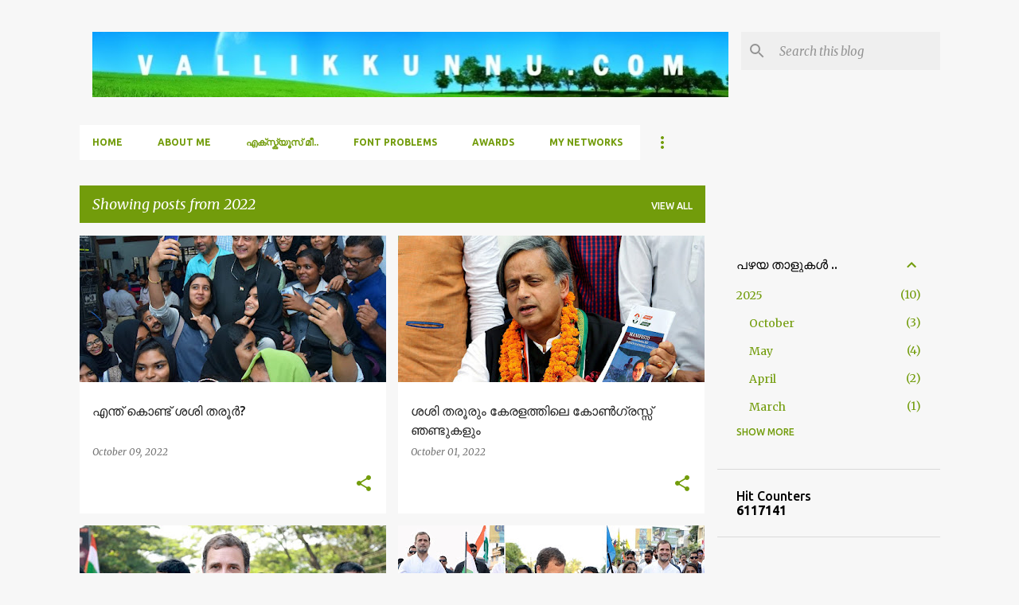

--- FILE ---
content_type: text/html; charset=UTF-8
request_url: http://www.vallikkunnu.com/2022/
body_size: 31730
content:
<!DOCTYPE html>
<html dir='ltr' lang='en'>
<head>
<meta content='width=device-width, initial-scale=1' name='viewport'/>
<title>വള&#3405;ള&#3391;ക&#3405;ക&#3393;ന&#3405;ന&#3405; </title>
<meta content='text/html; charset=UTF-8' http-equiv='Content-Type'/>
<!-- Chrome, Firefox OS and Opera -->
<meta content='#f7f7f7' name='theme-color'/>
<!-- Windows Phone -->
<meta content='#f7f7f7' name='msapplication-navbutton-color'/>
<meta content='blogger' name='generator'/>
<link href='http://www.vallikkunnu.com/favicon.ico' rel='icon' type='image/x-icon'/>
<link href='http://www.vallikkunnu.com/2022/' rel='canonical'/>
<link rel="alternate" type="application/atom+xml" title="വള&#3405;ള&#3391;ക&#3405;ക&#3393;ന&#3405;ന&#3405;  - Atom" href="http://www.vallikkunnu.com/feeds/posts/default" />
<link rel="alternate" type="application/rss+xml" title="വള&#3405;ള&#3391;ക&#3405;ക&#3393;ന&#3405;ന&#3405;  - RSS" href="http://www.vallikkunnu.com/feeds/posts/default?alt=rss" />
<link rel="service.post" type="application/atom+xml" title="വള&#3405;ള&#3391;ക&#3405;ക&#3393;ന&#3405;ന&#3405;  - Atom" href="https://www.blogger.com/feeds/7903948095365279594/posts/default" />
<!--Can't find substitution for tag [blog.ieCssRetrofitLinks]-->
<meta content='Blog of Basheer Vallikkunnu' name='description'/>
<meta content='http://www.vallikkunnu.com/2022/' property='og:url'/>
<meta content='വള്ളിക്കുന്ന് ' property='og:title'/>
<meta content='Blog of Basheer Vallikkunnu' property='og:description'/>
<meta content='https://blogger.googleusercontent.com/img/b/R29vZ2xl/AVvXsEioTwPTZYbAhyDwVeGXq5IcVpc6mNVb6plEqUG6szNxieexHd-Bydr_TxMLzoLpTJRWxDdhFcF0_pPQgXq_NQ51tAWDng2TYQpezjOIF7iHzis3V1Dlo0yh_IHCfYyvUJjawgJULW8GM2xUUbIHVQ-ZT-NagHOR76FTg--KE-Wg83Ui1v2xY0y59HXT/w1200-h630-p-k-no-nu/tharoor%20with%20students.jpg' property='og:image'/>
<meta content='https://blogger.googleusercontent.com/img/b/R29vZ2xl/AVvXsEg9oL1WRihtN_x49aO8yhgdygxCQzaZr33fvzQo9p1whnW_P1FoIod7uKfichlXbMqqHbT2uVSN86oqdYYAOM1iGv4hD-MQvtA6QM2GRHh0YS2oHv_PvzxP-QXo7z2vVpr7prm-0CnYTsRnTYFMfJho4H28SCebM5QQwN6_2SgLohtDgw2Ix-hKLkre/w1200-h630-p-k-no-nu/shashi%20Tharoor%20for%20AICC%20president.jpg' property='og:image'/>
<meta content='https://blogger.googleusercontent.com/img/b/R29vZ2xl/AVvXsEgD7hIxNMUumGQubH8ATc6fVR_J5WhbIJV4ibOIlvhnffmrWrWGi0TSmbncb6ppwRFerSIdWcCjRz3OVTo1FqfWPSIDGf9H9YmE_NK9TtDyIXaSczuni3MS3max_hFk0eHRuPyZQMlvmCtbqNuov1FuKCX5Cj49uPsgoZrovHbVyRhQO-hJkzlWpYoi/w1200-h630-p-k-no-nu/rag2.jpg' property='og:image'/>
<meta content='https://blogger.googleusercontent.com/img/b/R29vZ2xl/AVvXsEjOhIJLiSazkbnDReEKxJS32Oj6Fhvqk3Vsk92WIbfnu9dXkpZQYAU4_Si-V8rt9wdMc4aeuYeWaPlqU-E-CwPQ5xPfu7t_rzusbs7ffVdpJcjMvarBrCvEJSRTuTZJtueDl1xULP_JhgT-VvzPczvuCDoFd_qbuOmlPCJJXBSi_9CwVdtj5yXF4HR1/w1200-h630-p-k-no-nu/jodo%20bharat9.jpg' property='og:image'/>
<meta content='https://blogger.googleusercontent.com/img/b/R29vZ2xl/AVvXsEijDdsW63wlL_G0gI2FiA26RvBbmERRBCwdzKWxSffwtoM1ziE3Wb_RYdt7wyqYPocPsEUy_RzqJnZ4P_td-qaDK-k_EXBeqymSM4GXx2IsorSDGRC2oL3wCp_ht5XppZ0wXx7znoH_y10V4g9STah60na0jpCayopCep6KWkA_rYK29hnVwI3ApGdk/w1200-h630-p-k-no-nu/bhart%20jodo1.jpg' property='og:image'/>
<meta content='https://blogger.googleusercontent.com/img/b/R29vZ2xl/AVvXsEiS_5yz3yeqaub3G7K7k1kdirmxvHRsiUZlISd3QHAAgApK-UVxyt8oCCt1AXkIQyWIDs_BglRHhbW8pVdmyanfPpJpOCEL8L9aa04MmGJwe_Lu4uBhw3QiA5egqY-ZQo1FQpa4nRAY6YRI-MSTgXuL6JVyGJy12r3rrFcCbqm1lR0pio9XIw_iNA48/w1200-h630-p-k-no-nu/Rajastan.JPG' property='og:image'/>
<meta content='https://blogger.googleusercontent.com/img/b/R29vZ2xl/AVvXsEi6cduJjfhi5ZjA7sYgIG0TJgvF7xhK9c2WpWtRpAOBp7kPzu80LrjL0d1BjZ6StCIFn8eUmzjnLuif25X6CdcMbdvLOzzXKj1g-PFMo7H2a0jbpl4PbGSKdeqUxErMG9ks367KN6qbWslKL_WXnmlgyr8IRM4IHsXXniTA_TUqLtQ3mqQXGNMeK5vV/w1200-h630-p-k-no-nu/basheer%20vallikkunnu.jpg' property='og:image'/>
<meta content='https://blogger.googleusercontent.com/img/b/R29vZ2xl/AVvXsEhbD7Ar9Q3yHVs9kPCoIA7NdjiDySgv3ZKm4Ay7HwDUykON6SWcgcrtoiLHDEZ-fahlAa5p4mt9DbU9Ph78N3qs22UoIo5ITg8Uj_zo7wSpihl69Zo85MPAE_xGjRtugVrcgdYdNjULpBCwylJC1d1_l-4utWlkM3nMF3QvQ6R55T_lPdqI7vec0fG9/w1200-h630-p-k-no-nu/basheer%20dool.jpg' property='og:image'/>
<meta content='https://blogger.googleusercontent.com/img/b/R29vZ2xl/AVvXsEiuiTmXegYldk8GKSw2Ia3TPPQhw8_EiU7503F05MqXf3jkBCgKq5cv-hSjZa0osar4-LDDr8hMB00wkxiriks3i5iR2FxNTk6UWgOe6iRxL3J-WBElyGI5KLaYi1r62g6jk64xcPEirlRjwNgCmaiFPDrHhWYEiRfUNResvYgUuFg1EPPqcyj7JT14/w1200-h630-p-k-no-nu/k%20rail.jpg' property='og:image'/>
<style type='text/css'>@font-face{font-family:'Merriweather';font-style:italic;font-weight:300;font-stretch:100%;font-display:swap;src:url(//fonts.gstatic.com/s/merriweather/v33/u-4c0qyriQwlOrhSvowK_l5-eTxCVx0ZbwLvKH2Gk9hLmp0v5yA-xXPqCzLvF-adrHOg7iDTFw.woff2)format('woff2');unicode-range:U+0460-052F,U+1C80-1C8A,U+20B4,U+2DE0-2DFF,U+A640-A69F,U+FE2E-FE2F;}@font-face{font-family:'Merriweather';font-style:italic;font-weight:300;font-stretch:100%;font-display:swap;src:url(//fonts.gstatic.com/s/merriweather/v33/u-4c0qyriQwlOrhSvowK_l5-eTxCVx0ZbwLvKH2Gk9hLmp0v5yA-xXPqCzLvF--drHOg7iDTFw.woff2)format('woff2');unicode-range:U+0301,U+0400-045F,U+0490-0491,U+04B0-04B1,U+2116;}@font-face{font-family:'Merriweather';font-style:italic;font-weight:300;font-stretch:100%;font-display:swap;src:url(//fonts.gstatic.com/s/merriweather/v33/u-4c0qyriQwlOrhSvowK_l5-eTxCVx0ZbwLvKH2Gk9hLmp0v5yA-xXPqCzLvF-SdrHOg7iDTFw.woff2)format('woff2');unicode-range:U+0102-0103,U+0110-0111,U+0128-0129,U+0168-0169,U+01A0-01A1,U+01AF-01B0,U+0300-0301,U+0303-0304,U+0308-0309,U+0323,U+0329,U+1EA0-1EF9,U+20AB;}@font-face{font-family:'Merriweather';font-style:italic;font-weight:300;font-stretch:100%;font-display:swap;src:url(//fonts.gstatic.com/s/merriweather/v33/u-4c0qyriQwlOrhSvowK_l5-eTxCVx0ZbwLvKH2Gk9hLmp0v5yA-xXPqCzLvF-WdrHOg7iDTFw.woff2)format('woff2');unicode-range:U+0100-02BA,U+02BD-02C5,U+02C7-02CC,U+02CE-02D7,U+02DD-02FF,U+0304,U+0308,U+0329,U+1D00-1DBF,U+1E00-1E9F,U+1EF2-1EFF,U+2020,U+20A0-20AB,U+20AD-20C0,U+2113,U+2C60-2C7F,U+A720-A7FF;}@font-face{font-family:'Merriweather';font-style:italic;font-weight:300;font-stretch:100%;font-display:swap;src:url(//fonts.gstatic.com/s/merriweather/v33/u-4c0qyriQwlOrhSvowK_l5-eTxCVx0ZbwLvKH2Gk9hLmp0v5yA-xXPqCzLvF-udrHOg7iA.woff2)format('woff2');unicode-range:U+0000-00FF,U+0131,U+0152-0153,U+02BB-02BC,U+02C6,U+02DA,U+02DC,U+0304,U+0308,U+0329,U+2000-206F,U+20AC,U+2122,U+2191,U+2193,U+2212,U+2215,U+FEFF,U+FFFD;}@font-face{font-family:'Merriweather';font-style:italic;font-weight:400;font-stretch:100%;font-display:swap;src:url(//fonts.gstatic.com/s/merriweather/v33/u-4c0qyriQwlOrhSvowK_l5-eTxCVx0ZbwLvKH2Gk9hLmp0v5yA-xXPqCzLvF-adrHOg7iDTFw.woff2)format('woff2');unicode-range:U+0460-052F,U+1C80-1C8A,U+20B4,U+2DE0-2DFF,U+A640-A69F,U+FE2E-FE2F;}@font-face{font-family:'Merriweather';font-style:italic;font-weight:400;font-stretch:100%;font-display:swap;src:url(//fonts.gstatic.com/s/merriweather/v33/u-4c0qyriQwlOrhSvowK_l5-eTxCVx0ZbwLvKH2Gk9hLmp0v5yA-xXPqCzLvF--drHOg7iDTFw.woff2)format('woff2');unicode-range:U+0301,U+0400-045F,U+0490-0491,U+04B0-04B1,U+2116;}@font-face{font-family:'Merriweather';font-style:italic;font-weight:400;font-stretch:100%;font-display:swap;src:url(//fonts.gstatic.com/s/merriweather/v33/u-4c0qyriQwlOrhSvowK_l5-eTxCVx0ZbwLvKH2Gk9hLmp0v5yA-xXPqCzLvF-SdrHOg7iDTFw.woff2)format('woff2');unicode-range:U+0102-0103,U+0110-0111,U+0128-0129,U+0168-0169,U+01A0-01A1,U+01AF-01B0,U+0300-0301,U+0303-0304,U+0308-0309,U+0323,U+0329,U+1EA0-1EF9,U+20AB;}@font-face{font-family:'Merriweather';font-style:italic;font-weight:400;font-stretch:100%;font-display:swap;src:url(//fonts.gstatic.com/s/merriweather/v33/u-4c0qyriQwlOrhSvowK_l5-eTxCVx0ZbwLvKH2Gk9hLmp0v5yA-xXPqCzLvF-WdrHOg7iDTFw.woff2)format('woff2');unicode-range:U+0100-02BA,U+02BD-02C5,U+02C7-02CC,U+02CE-02D7,U+02DD-02FF,U+0304,U+0308,U+0329,U+1D00-1DBF,U+1E00-1E9F,U+1EF2-1EFF,U+2020,U+20A0-20AB,U+20AD-20C0,U+2113,U+2C60-2C7F,U+A720-A7FF;}@font-face{font-family:'Merriweather';font-style:italic;font-weight:400;font-stretch:100%;font-display:swap;src:url(//fonts.gstatic.com/s/merriweather/v33/u-4c0qyriQwlOrhSvowK_l5-eTxCVx0ZbwLvKH2Gk9hLmp0v5yA-xXPqCzLvF-udrHOg7iA.woff2)format('woff2');unicode-range:U+0000-00FF,U+0131,U+0152-0153,U+02BB-02BC,U+02C6,U+02DA,U+02DC,U+0304,U+0308,U+0329,U+2000-206F,U+20AC,U+2122,U+2191,U+2193,U+2212,U+2215,U+FEFF,U+FFFD;}@font-face{font-family:'Merriweather';font-style:normal;font-weight:400;font-stretch:100%;font-display:swap;src:url(//fonts.gstatic.com/s/merriweather/v33/u-4D0qyriQwlOrhSvowK_l5UcA6zuSYEqOzpPe3HOZJ5eX1WtLaQwmYiScCmDxhtNOKl8yDr3icaGV31CPDaYKfFQn0.woff2)format('woff2');unicode-range:U+0460-052F,U+1C80-1C8A,U+20B4,U+2DE0-2DFF,U+A640-A69F,U+FE2E-FE2F;}@font-face{font-family:'Merriweather';font-style:normal;font-weight:400;font-stretch:100%;font-display:swap;src:url(//fonts.gstatic.com/s/merriweather/v33/u-4D0qyriQwlOrhSvowK_l5UcA6zuSYEqOzpPe3HOZJ5eX1WtLaQwmYiScCmDxhtNOKl8yDr3icaEF31CPDaYKfFQn0.woff2)format('woff2');unicode-range:U+0301,U+0400-045F,U+0490-0491,U+04B0-04B1,U+2116;}@font-face{font-family:'Merriweather';font-style:normal;font-weight:400;font-stretch:100%;font-display:swap;src:url(//fonts.gstatic.com/s/merriweather/v33/u-4D0qyriQwlOrhSvowK_l5UcA6zuSYEqOzpPe3HOZJ5eX1WtLaQwmYiScCmDxhtNOKl8yDr3icaG131CPDaYKfFQn0.woff2)format('woff2');unicode-range:U+0102-0103,U+0110-0111,U+0128-0129,U+0168-0169,U+01A0-01A1,U+01AF-01B0,U+0300-0301,U+0303-0304,U+0308-0309,U+0323,U+0329,U+1EA0-1EF9,U+20AB;}@font-face{font-family:'Merriweather';font-style:normal;font-weight:400;font-stretch:100%;font-display:swap;src:url(//fonts.gstatic.com/s/merriweather/v33/u-4D0qyriQwlOrhSvowK_l5UcA6zuSYEqOzpPe3HOZJ5eX1WtLaQwmYiScCmDxhtNOKl8yDr3icaGl31CPDaYKfFQn0.woff2)format('woff2');unicode-range:U+0100-02BA,U+02BD-02C5,U+02C7-02CC,U+02CE-02D7,U+02DD-02FF,U+0304,U+0308,U+0329,U+1D00-1DBF,U+1E00-1E9F,U+1EF2-1EFF,U+2020,U+20A0-20AB,U+20AD-20C0,U+2113,U+2C60-2C7F,U+A720-A7FF;}@font-face{font-family:'Merriweather';font-style:normal;font-weight:400;font-stretch:100%;font-display:swap;src:url(//fonts.gstatic.com/s/merriweather/v33/u-4D0qyriQwlOrhSvowK_l5UcA6zuSYEqOzpPe3HOZJ5eX1WtLaQwmYiScCmDxhtNOKl8yDr3icaFF31CPDaYKfF.woff2)format('woff2');unicode-range:U+0000-00FF,U+0131,U+0152-0153,U+02BB-02BC,U+02C6,U+02DA,U+02DC,U+0304,U+0308,U+0329,U+2000-206F,U+20AC,U+2122,U+2191,U+2193,U+2212,U+2215,U+FEFF,U+FFFD;}@font-face{font-family:'Ubuntu';font-style:normal;font-weight:400;font-display:swap;src:url(//fonts.gstatic.com/s/ubuntu/v21/4iCs6KVjbNBYlgoKcg72nU6AF7xm.woff2)format('woff2');unicode-range:U+0460-052F,U+1C80-1C8A,U+20B4,U+2DE0-2DFF,U+A640-A69F,U+FE2E-FE2F;}@font-face{font-family:'Ubuntu';font-style:normal;font-weight:400;font-display:swap;src:url(//fonts.gstatic.com/s/ubuntu/v21/4iCs6KVjbNBYlgoKew72nU6AF7xm.woff2)format('woff2');unicode-range:U+0301,U+0400-045F,U+0490-0491,U+04B0-04B1,U+2116;}@font-face{font-family:'Ubuntu';font-style:normal;font-weight:400;font-display:swap;src:url(//fonts.gstatic.com/s/ubuntu/v21/4iCs6KVjbNBYlgoKcw72nU6AF7xm.woff2)format('woff2');unicode-range:U+1F00-1FFF;}@font-face{font-family:'Ubuntu';font-style:normal;font-weight:400;font-display:swap;src:url(//fonts.gstatic.com/s/ubuntu/v21/4iCs6KVjbNBYlgoKfA72nU6AF7xm.woff2)format('woff2');unicode-range:U+0370-0377,U+037A-037F,U+0384-038A,U+038C,U+038E-03A1,U+03A3-03FF;}@font-face{font-family:'Ubuntu';font-style:normal;font-weight:400;font-display:swap;src:url(//fonts.gstatic.com/s/ubuntu/v21/4iCs6KVjbNBYlgoKcQ72nU6AF7xm.woff2)format('woff2');unicode-range:U+0100-02BA,U+02BD-02C5,U+02C7-02CC,U+02CE-02D7,U+02DD-02FF,U+0304,U+0308,U+0329,U+1D00-1DBF,U+1E00-1E9F,U+1EF2-1EFF,U+2020,U+20A0-20AB,U+20AD-20C0,U+2113,U+2C60-2C7F,U+A720-A7FF;}@font-face{font-family:'Ubuntu';font-style:normal;font-weight:400;font-display:swap;src:url(//fonts.gstatic.com/s/ubuntu/v21/4iCs6KVjbNBYlgoKfw72nU6AFw.woff2)format('woff2');unicode-range:U+0000-00FF,U+0131,U+0152-0153,U+02BB-02BC,U+02C6,U+02DA,U+02DC,U+0304,U+0308,U+0329,U+2000-206F,U+20AC,U+2122,U+2191,U+2193,U+2212,U+2215,U+FEFF,U+FFFD;}@font-face{font-family:'Ubuntu';font-style:normal;font-weight:500;font-display:swap;src:url(//fonts.gstatic.com/s/ubuntu/v21/4iCv6KVjbNBYlgoCjC3jvWyNPYZvg7UI.woff2)format('woff2');unicode-range:U+0460-052F,U+1C80-1C8A,U+20B4,U+2DE0-2DFF,U+A640-A69F,U+FE2E-FE2F;}@font-face{font-family:'Ubuntu';font-style:normal;font-weight:500;font-display:swap;src:url(//fonts.gstatic.com/s/ubuntu/v21/4iCv6KVjbNBYlgoCjC3jtGyNPYZvg7UI.woff2)format('woff2');unicode-range:U+0301,U+0400-045F,U+0490-0491,U+04B0-04B1,U+2116;}@font-face{font-family:'Ubuntu';font-style:normal;font-weight:500;font-display:swap;src:url(//fonts.gstatic.com/s/ubuntu/v21/4iCv6KVjbNBYlgoCjC3jvGyNPYZvg7UI.woff2)format('woff2');unicode-range:U+1F00-1FFF;}@font-face{font-family:'Ubuntu';font-style:normal;font-weight:500;font-display:swap;src:url(//fonts.gstatic.com/s/ubuntu/v21/4iCv6KVjbNBYlgoCjC3js2yNPYZvg7UI.woff2)format('woff2');unicode-range:U+0370-0377,U+037A-037F,U+0384-038A,U+038C,U+038E-03A1,U+03A3-03FF;}@font-face{font-family:'Ubuntu';font-style:normal;font-weight:500;font-display:swap;src:url(//fonts.gstatic.com/s/ubuntu/v21/4iCv6KVjbNBYlgoCjC3jvmyNPYZvg7UI.woff2)format('woff2');unicode-range:U+0100-02BA,U+02BD-02C5,U+02C7-02CC,U+02CE-02D7,U+02DD-02FF,U+0304,U+0308,U+0329,U+1D00-1DBF,U+1E00-1E9F,U+1EF2-1EFF,U+2020,U+20A0-20AB,U+20AD-20C0,U+2113,U+2C60-2C7F,U+A720-A7FF;}@font-face{font-family:'Ubuntu';font-style:normal;font-weight:500;font-display:swap;src:url(//fonts.gstatic.com/s/ubuntu/v21/4iCv6KVjbNBYlgoCjC3jsGyNPYZvgw.woff2)format('woff2');unicode-range:U+0000-00FF,U+0131,U+0152-0153,U+02BB-02BC,U+02C6,U+02DA,U+02DC,U+0304,U+0308,U+0329,U+2000-206F,U+20AC,U+2122,U+2191,U+2193,U+2212,U+2215,U+FEFF,U+FFFD;}@font-face{font-family:'Ubuntu';font-style:normal;font-weight:700;font-display:swap;src:url(//fonts.gstatic.com/s/ubuntu/v21/4iCv6KVjbNBYlgoCxCvjvWyNPYZvg7UI.woff2)format('woff2');unicode-range:U+0460-052F,U+1C80-1C8A,U+20B4,U+2DE0-2DFF,U+A640-A69F,U+FE2E-FE2F;}@font-face{font-family:'Ubuntu';font-style:normal;font-weight:700;font-display:swap;src:url(//fonts.gstatic.com/s/ubuntu/v21/4iCv6KVjbNBYlgoCxCvjtGyNPYZvg7UI.woff2)format('woff2');unicode-range:U+0301,U+0400-045F,U+0490-0491,U+04B0-04B1,U+2116;}@font-face{font-family:'Ubuntu';font-style:normal;font-weight:700;font-display:swap;src:url(//fonts.gstatic.com/s/ubuntu/v21/4iCv6KVjbNBYlgoCxCvjvGyNPYZvg7UI.woff2)format('woff2');unicode-range:U+1F00-1FFF;}@font-face{font-family:'Ubuntu';font-style:normal;font-weight:700;font-display:swap;src:url(//fonts.gstatic.com/s/ubuntu/v21/4iCv6KVjbNBYlgoCxCvjs2yNPYZvg7UI.woff2)format('woff2');unicode-range:U+0370-0377,U+037A-037F,U+0384-038A,U+038C,U+038E-03A1,U+03A3-03FF;}@font-face{font-family:'Ubuntu';font-style:normal;font-weight:700;font-display:swap;src:url(//fonts.gstatic.com/s/ubuntu/v21/4iCv6KVjbNBYlgoCxCvjvmyNPYZvg7UI.woff2)format('woff2');unicode-range:U+0100-02BA,U+02BD-02C5,U+02C7-02CC,U+02CE-02D7,U+02DD-02FF,U+0304,U+0308,U+0329,U+1D00-1DBF,U+1E00-1E9F,U+1EF2-1EFF,U+2020,U+20A0-20AB,U+20AD-20C0,U+2113,U+2C60-2C7F,U+A720-A7FF;}@font-face{font-family:'Ubuntu';font-style:normal;font-weight:700;font-display:swap;src:url(//fonts.gstatic.com/s/ubuntu/v21/4iCv6KVjbNBYlgoCxCvjsGyNPYZvgw.woff2)format('woff2');unicode-range:U+0000-00FF,U+0131,U+0152-0153,U+02BB-02BC,U+02C6,U+02DA,U+02DC,U+0304,U+0308,U+0329,U+2000-206F,U+20AC,U+2122,U+2191,U+2193,U+2212,U+2215,U+FEFF,U+FFFD;}</style>
<style id='page-skin-1' type='text/css'><!--
/*! normalize.css v8.0.0 | MIT License | github.com/necolas/normalize.css */html{line-height:1.15;-webkit-text-size-adjust:100%}body{margin:0}h1{font-size:2em;margin:.67em 0}hr{box-sizing:content-box;height:0;overflow:visible}pre{font-family:monospace,monospace;font-size:1em}a{background-color:transparent}abbr[title]{border-bottom:none;text-decoration:underline;text-decoration:underline dotted}b,strong{font-weight:bolder}code,kbd,samp{font-family:monospace,monospace;font-size:1em}small{font-size:80%}sub,sup{font-size:75%;line-height:0;position:relative;vertical-align:baseline}sub{bottom:-0.25em}sup{top:-0.5em}img{border-style:none}button,input,optgroup,select,textarea{font-family:inherit;font-size:100%;line-height:1.15;margin:0}button,input{overflow:visible}button,select{text-transform:none}button,[type="button"],[type="reset"],[type="submit"]{-webkit-appearance:button}button::-moz-focus-inner,[type="button"]::-moz-focus-inner,[type="reset"]::-moz-focus-inner,[type="submit"]::-moz-focus-inner{border-style:none;padding:0}button:-moz-focusring,[type="button"]:-moz-focusring,[type="reset"]:-moz-focusring,[type="submit"]:-moz-focusring{outline:1px dotted ButtonText}fieldset{padding:.35em .75em .625em}legend{box-sizing:border-box;color:inherit;display:table;max-width:100%;padding:0;white-space:normal}progress{vertical-align:baseline}textarea{overflow:auto}[type="checkbox"],[type="radio"]{box-sizing:border-box;padding:0}[type="number"]::-webkit-inner-spin-button,[type="number"]::-webkit-outer-spin-button{height:auto}[type="search"]{-webkit-appearance:textfield;outline-offset:-2px}[type="search"]::-webkit-search-decoration{-webkit-appearance:none}::-webkit-file-upload-button{-webkit-appearance:button;font:inherit}details{display:block}summary{display:list-item}template{display:none}[hidden]{display:none}
/*!************************************************
* Blogger Template Style
* Name: Emporio
**************************************************/
body{
word-wrap:break-word;
overflow-wrap:break-word;
word-break:break-word
}
.hidden{
display:none
}
.invisible{
visibility:hidden
}
.container:after,.float-container:after{
clear:both;
content:"";
display:table
}
.clearboth{
clear:both
}
#comments .comment .comment-actions,.subscribe-popup .FollowByEmail .follow-by-email-submit{
background:transparent;
border:0;
box-shadow:none;
color:#729c0b;
cursor:pointer;
font-size:14px;
font-weight:700;
outline:none;
text-decoration:none;
text-transform:uppercase;
width:auto
}
.dim-overlay{
height:100vh;
left:0;
position:fixed;
top:0;
width:100%
}
#sharing-dim-overlay{
background-color:transparent
}
input::-ms-clear{
display:none
}
.blogger-logo,.svg-icon-24.blogger-logo{
fill:#ff9800;
opacity:1
}
.skip-navigation{
background-color:#fff;
box-sizing:border-box;
color:#000;
display:block;
height:0;
left:0;
line-height:50px;
overflow:hidden;
padding-top:0;
position:fixed;
text-align:center;
top:0;
-webkit-transition:box-shadow .3s,height .3s,padding-top .3s;
transition:box-shadow .3s,height .3s,padding-top .3s;
width:100%;
z-index:900
}
.skip-navigation:focus{
box-shadow:0 4px 5px 0 rgba(0,0,0,.14),0 1px 10px 0 rgba(0,0,0,.12),0 2px 4px -1px rgba(0,0,0,.2);
height:50px
}
#main{
outline:none
}
.main-heading{
clip:rect(1px,1px,1px,1px);
border:0;
height:1px;
overflow:hidden;
padding:0;
position:absolute;
width:1px
}
.Attribution{
margin-top:1em;
text-align:center
}
.Attribution .blogger img,.Attribution .blogger svg{
vertical-align:bottom
}
.Attribution .blogger img{
margin-right:.5em
}
.Attribution div{
line-height:24px;
margin-top:.5em
}
.Attribution .copyright,.Attribution .image-attribution{
font-size:.7em;
margin-top:1.5em
}
.bg-photo{
background-attachment:scroll!important
}
body .CSS_LIGHTBOX{
z-index:900
}
.extendable .show-less,.extendable .show-more{
border-color:#729c0b;
color:#729c0b;
margin-top:8px
}
.extendable .show-less.hidden,.extendable .show-more.hidden,.inline-ad{
display:none
}
.inline-ad{
max-width:100%;
overflow:hidden
}
.adsbygoogle{
display:block
}
#cookieChoiceInfo{
bottom:0;
top:auto
}
iframe.b-hbp-video{
border:0
}
.post-body iframe{
max-width:100%
}
.post-body a[imageanchor="1"]{
display:inline-block
}
.byline{
margin-right:1em
}
.byline:last-child{
margin-right:0
}
.link-copied-dialog{
max-width:520px;
outline:0
}
.link-copied-dialog .modal-dialog-buttons{
margin-top:8px
}
.link-copied-dialog .goog-buttonset-default{
background:transparent;
border:0
}
.link-copied-dialog .goog-buttonset-default:focus{
outline:0
}
.paging-control-container{
margin-bottom:16px
}
.paging-control-container .paging-control{
display:inline-block
}
.paging-control-container .comment-range-text:after,.paging-control-container .paging-control{
color:#729c0b
}
.paging-control-container .comment-range-text,.paging-control-container .paging-control{
margin-right:8px
}
.paging-control-container .comment-range-text:after,.paging-control-container .paging-control:after{
padding-left:8px;
content:"\b7";
cursor:default;
pointer-events:none
}
.paging-control-container .comment-range-text:last-child:after,.paging-control-container .paging-control:last-child:after{
content:none
}
.byline.reactions iframe{
height:20px
}
.b-notification{
background-color:#fff;
border-bottom:1px solid #000;
box-sizing:border-box;
color:#000;
padding:16px 32px;
text-align:center
}
.b-notification.visible{
-webkit-transition:margin-top .3s cubic-bezier(.4,0,.2,1);
transition:margin-top .3s cubic-bezier(.4,0,.2,1)
}
.b-notification.invisible{
position:absolute
}
.b-notification-close{
position:absolute;
right:8px;
top:8px
}
.no-posts-message{
line-height:40px;
text-align:center
}
@media screen and (max-width:745px){
body.item-view .post-body a[imageanchor="1"][style*="float: left;"],body.item-view .post-body a[imageanchor="1"][style*="float: right;"]{
clear:none!important;
float:none!important
}
body.item-view .post-body a[imageanchor="1"] img{
display:block;
height:auto;
margin:0 auto
}
body.item-view .post-body>.separator:first-child>a[imageanchor="1"]:first-child{
margin-top:20px
}
.post-body a[imageanchor]{
display:block
}
body.item-view .post-body a[imageanchor="1"]{
margin-left:0!important;
margin-right:0!important
}
body.item-view .post-body a[imageanchor="1"]+a[imageanchor="1"]{
margin-top:16px
}
}
.item-control{
display:none
}
#comments{
border-top:1px dashed rgba(0,0,0,.54);
margin-top:20px;
padding:20px
}
#comments .comment-thread ol{
padding-left:0;
margin:0;
padding-left:0
}
#comments .comment .comment-replybox-single,#comments .comment-thread .comment-replies{
margin-left:60px
}
#comments .comment-thread .thread-count{
display:none
}
#comments .comment{
list-style-type:none;
padding:0 0 30px;
position:relative
}
#comments .comment .comment{
padding-bottom:8px
}
.comment .avatar-image-container{
position:absolute
}
.comment .avatar-image-container img{
border-radius:50%
}
.avatar-image-container svg,.comment .avatar-image-container .avatar-icon{
fill:#729c0b;
border:1px solid #729c0b;
border-radius:50%;
box-sizing:border-box;
height:35px;
margin:0;
padding:7px;
width:35px
}
.comment .comment-block{
margin-left:60px;
margin-top:10px;
padding-bottom:0
}
#comments .comment-author-header-wrapper{
margin-left:40px
}
#comments .comment .thread-expanded .comment-block{
padding-bottom:20px
}
#comments .comment .comment-header .user,#comments .comment .comment-header .user a{
color:#212121;
font-style:normal;
font-weight:700
}
#comments .comment .comment-actions{
bottom:0;
margin-bottom:15px;
position:absolute
}
#comments .comment .comment-actions>*{
margin-right:8px
}
#comments .comment .comment-header .datetime{
margin-left:8px;
bottom:0;
display:inline-block;
font-size:13px;
font-style:italic
}
#comments .comment .comment-footer .comment-timestamp a,#comments .comment .comment-header .datetime,#comments .comment .comment-header .datetime a{
color:rgba(33,33,33,.54)
}
#comments .comment .comment-content,.comment .comment-body{
margin-top:12px;
word-break:break-word
}
.comment-body{
margin-bottom:12px
}
#comments.embed[data-num-comments="0"]{
border:0;
margin-top:0;
padding-top:0
}
#comment-editor-src,#comments.embed[data-num-comments="0"] #comment-post-message,#comments.embed[data-num-comments="0"] div.comment-form>p,#comments.embed[data-num-comments="0"] p.comment-footer{
display:none
}
.comments .comments-content .loadmore.loaded{
max-height:0;
opacity:0;
overflow:hidden
}
.extendable .remaining-items{
height:0;
overflow:hidden;
-webkit-transition:height .3s cubic-bezier(.4,0,.2,1);
transition:height .3s cubic-bezier(.4,0,.2,1)
}
.extendable .remaining-items.expanded{
height:auto
}
.svg-icon-24,.svg-icon-24-button{
cursor:pointer;
height:24px;
min-width:24px;
width:24px
}
.touch-icon{
margin:-12px;
padding:12px
}
.touch-icon:active,.touch-icon:focus{
background-color:hsla(0,0%,60%,.4);
border-radius:50%
}
svg:not(:root).touch-icon{
overflow:visible
}
html[dir=rtl] .rtl-reversible-icon{
-webkit-transform:scaleX(-1);
transform:scaleX(-1)
}
.svg-icon-24-button,.touch-icon-button{
background:transparent;
border:0;
margin:0;
outline:none;
padding:0
}
.touch-icon-button .touch-icon:active,.touch-icon-button .touch-icon:focus{
background-color:transparent
}
.touch-icon-button:active .touch-icon,.touch-icon-button:focus .touch-icon{
background-color:hsla(0,0%,60%,.4);
border-radius:50%
}
.Profile .default-avatar-wrapper .avatar-icon{
fill:#729c0b;
border:1px solid #729c0b;
border-radius:50%;
box-sizing:border-box;
margin:0
}
.Profile .individual .default-avatar-wrapper .avatar-icon{
padding:25px
}
.Profile .individual .avatar-icon,.Profile .individual .profile-img{
height:90px;
width:90px
}
.Profile .team .default-avatar-wrapper .avatar-icon{
padding:8px
}
.Profile .team .avatar-icon,.Profile .team .default-avatar-wrapper,.Profile .team .profile-img{
height:40px;
width:40px
}
.snippet-container{
margin:0;
overflow:hidden;
position:relative
}
.snippet-fade{
right:0;
bottom:0;
box-sizing:border-box;
position:absolute;
width:96px
}
.snippet-fade:after{
content:"\2026";
float:right
}
.centered-top-container.sticky{
left:0;
position:fixed;
right:0;
top:0;
-webkit-transition-duration:.2s;
transition-duration:.2s;
-webkit-transition-property:opacity,-webkit-transform;
transition-property:opacity,-webkit-transform;
transition-property:transform,opacity;
transition-property:transform,opacity,-webkit-transform;
-webkit-transition-timing-function:cubic-bezier(.4,0,.2,1);
transition-timing-function:cubic-bezier(.4,0,.2,1);
width:auto;
z-index:8
}
.centered-top-placeholder{
display:none
}
.collapsed-header .centered-top-placeholder{
display:block
}
.centered-top-container .Header .replaced h1,.centered-top-placeholder .Header .replaced h1{
display:none
}
.centered-top-container.sticky .Header .replaced h1{
display:block
}
.centered-top-container.sticky .Header .header-widget{
background:none
}
.centered-top-container.sticky .Header .header-image-wrapper{
display:none
}
.centered-top-container img,.centered-top-placeholder img{
max-width:100%
}
.collapsible{
-webkit-transition:height .3s cubic-bezier(.4,0,.2,1);
transition:height .3s cubic-bezier(.4,0,.2,1)
}
.collapsible,.collapsible>summary{
display:block;
overflow:hidden
}
.collapsible>:not(summary){
display:none
}
.collapsible[open]>:not(summary){
display:block
}
.collapsible:focus,.collapsible>summary:focus{
outline:none
}
.collapsible>summary{
cursor:pointer;
display:block;
padding:0
}
.collapsible:focus>summary,.collapsible>summary:focus{
background-color:transparent
}
.collapsible>summary::-webkit-details-marker{
display:none
}
.collapsible-title{
-webkit-box-align:center;
align-items:center;
display:-webkit-box;
display:flex
}
.collapsible-title .title{
-webkit-box-flex:1;
-webkit-box-ordinal-group:1;
flex:1 1 auto;
order:0;
overflow:hidden;
text-overflow:ellipsis;
white-space:nowrap
}
.collapsible-title .chevron-down,.collapsible[open] .collapsible-title .chevron-up{
display:block
}
.collapsible-title .chevron-up,.collapsible[open] .collapsible-title .chevron-down{
display:none
}
.flat-button{
border-radius:2px;
font-weight:700;
margin:-8px;
padding:8px;
text-transform:uppercase
}
.flat-button,.flat-icon-button{
cursor:pointer;
display:inline-block
}
.flat-icon-button{
background:transparent;
border:0;
box-sizing:content-box;
line-height:0;
margin:-12px;
outline:none;
padding:12px
}
.flat-icon-button,.flat-icon-button .splash-wrapper{
border-radius:50%
}
.flat-icon-button .splash.animate{
-webkit-animation-duration:.3s;
animation-duration:.3s
}
body#layout .bg-photo,body#layout .bg-photo-overlay{
display:none
}
body#layout .centered{
max-width:954px
}
body#layout .navigation{
display:none
}
body#layout .sidebar-container{
display:inline-block;
width:40%
}
body#layout .hamburger-menu,body#layout .search{
display:none
}
.overflowable-container{
max-height:44px;
overflow:hidden;
position:relative
}
.overflow-button{
cursor:pointer
}
#overflowable-dim-overlay{
background:transparent
}
.overflow-popup{
background-color:#ffffff;
box-shadow:0 2px 2px 0 rgba(0,0,0,.14),0 3px 1px -2px rgba(0,0,0,.2),0 1px 5px 0 rgba(0,0,0,.12);
left:0;
max-width:calc(100% - 32px);
position:absolute;
top:0;
visibility:hidden;
z-index:101
}
.overflow-popup ul{
list-style:none
}
.overflow-popup .tabs li,.overflow-popup li{
display:block;
height:auto
}
.overflow-popup .tabs li{
padding-left:0;
padding-right:0
}
.overflow-button.hidden,.overflow-popup .tabs li.hidden,.overflow-popup li.hidden,.widget.Sharing .sharing-button{
display:none
}
.widget.Sharing .sharing-buttons li{
padding:0
}
.widget.Sharing .sharing-buttons li span{
display:none
}
.post-share-buttons{
position:relative
}
.sharing-open.touch-icon-button:active .touch-icon,.sharing-open.touch-icon-button:focus .touch-icon{
background-color:transparent
}
.share-buttons{
background-color:#ffffff;
border-radius:2px;
box-shadow:0 2px 2px 0 rgba(0,0,0,.14),0 3px 1px -2px rgba(0,0,0,.2),0 1px 5px 0 rgba(0,0,0,.12);
color:#000000;
list-style:none;
margin:0;
min-width:200px;
padding:8px 0;
position:absolute;
top:-11px;
z-index:101
}
.share-buttons.hidden{
display:none
}
.sharing-button{
background:transparent;
border:0;
cursor:pointer;
margin:0;
outline:none;
padding:0
}
.share-buttons li{
height:48px;
margin:0
}
.share-buttons li:last-child{
margin-bottom:0
}
.share-buttons li .sharing-platform-button{
box-sizing:border-box;
cursor:pointer;
display:block;
height:100%;
margin-bottom:0;
padding:0 16px;
position:relative;
width:100%
}
.share-buttons li .sharing-platform-button:focus,.share-buttons li .sharing-platform-button:hover{
background-color:hsla(0,0%,50%,.1);
outline:none
}
.share-buttons li svg[class*=" sharing-"],.share-buttons li svg[class^=sharing-]{
position:absolute;
top:10px
}
.share-buttons li span.sharing-platform-button{
position:relative;
top:0
}
.share-buttons li .platform-sharing-text{
margin-left:56px;
display:block;
font-size:16px;
line-height:48px;
white-space:nowrap
}
.sidebar-container{
-webkit-overflow-scrolling:touch;
background-color:#f7f7f7;
max-width:280px;
overflow-y:auto;
-webkit-transition-duration:.3s;
transition-duration:.3s;
-webkit-transition-property:-webkit-transform;
transition-property:-webkit-transform;
transition-property:transform;
transition-property:transform,-webkit-transform;
-webkit-transition-timing-function:cubic-bezier(0,0,.2,1);
transition-timing-function:cubic-bezier(0,0,.2,1);
width:280px;
z-index:101
}
.sidebar-container .navigation{
line-height:0;
padding:16px
}
.sidebar-container .sidebar-back{
cursor:pointer
}
.sidebar-container .widget{
background:none;
margin:0 16px;
padding:16px 0
}
.sidebar-container .widget .title{
color:#000000;
margin:0
}
.sidebar-container .widget ul{
list-style:none;
margin:0;
padding:0
}
.sidebar-container .widget ul ul{
margin-left:1em
}
.sidebar-container .widget li{
font-size:16px;
line-height:normal
}
.sidebar-container .widget+.widget{
border-top:1px solid rgba(0, 0, 0, 0.12)
}
.BlogArchive li{
margin:16px 0
}
.BlogArchive li:last-child{
margin-bottom:0
}
.Label li a{
display:inline-block
}
.BlogArchive .post-count,.Label .label-count{
margin-left:.25em;
float:right
}
.BlogArchive .post-count:before,.Label .label-count:before{
content:"("
}
.BlogArchive .post-count:after,.Label .label-count:after{
content:")"
}
.widget.Translate .skiptranslate>div{
display:block!important
}
.widget.Profile .profile-link{
display:-webkit-box;
display:flex
}
.widget.Profile .team-member .default-avatar-wrapper,.widget.Profile .team-member .profile-img{
-webkit-box-flex:0;
margin-right:1em;
flex:0 0 auto
}
.widget.Profile .individual .profile-link{
-webkit-box-orient:vertical;
-webkit-box-direction:normal;
flex-direction:column
}
.widget.Profile .team .profile-link .profile-name{
-webkit-box-flex:1;
align-self:center;
display:block;
flex:1 1 auto
}
.dim-overlay{
background-color:rgba(0,0,0,.54)
}
body.sidebar-visible{
overflow-y:hidden
}
@media screen and (max-width:680px){
.sidebar-container{
bottom:0;
left:auto;
position:fixed;
right:0;
top:0
}
.sidebar-container.sidebar-invisible{
-webkit-transform:translateX(100%);
transform:translateX(100%);
-webkit-transition-timing-function:cubic-bezier(.4,0,.6,1);
transition-timing-function:cubic-bezier(.4,0,.6,1)
}
}
.dialog{
background:#ffffff;
box-shadow:0 2px 2px 0 rgba(0,0,0,.14),0 3px 1px -2px rgba(0,0,0,.2),0 1px 5px 0 rgba(0,0,0,.12);
box-sizing:border-box;
color:#000000;
padding:30px;
position:fixed;
text-align:center;
width:calc(100% - 24px);
z-index:101
}
.dialog input[type=email],.dialog input[type=text]{
background-color:transparent;
border:0;
border-bottom:1px solid rgba(0,0,0,.12);
color:#000000;
display:block;
font-family:Ubuntu, sans-serif;
font-size:16px;
line-height:24px;
margin:auto;
outline:none;
padding-bottom:7px;
text-align:center;
width:100%
}
.dialog input[type=email]::-webkit-input-placeholder,.dialog input[type=text]::-webkit-input-placeholder{
color:rgba(0,0,0,.5)
}
.dialog input[type=email]::-moz-placeholder,.dialog input[type=text]::-moz-placeholder{
color:rgba(0,0,0,.5)
}
.dialog input[type=email]:-ms-input-placeholder,.dialog input[type=text]:-ms-input-placeholder{
color:rgba(0,0,0,.5)
}
.dialog input[type=email]::-ms-input-placeholder,.dialog input[type=text]::-ms-input-placeholder{
color:rgba(0,0,0,.5)
}
.dialog input[type=email]::placeholder,.dialog input[type=text]::placeholder{
color:rgba(0,0,0,.5)
}
.dialog input[type=email]:focus,.dialog input[type=text]:focus{
border-bottom:2px solid #729c0b;
padding-bottom:6px
}
.dialog input.no-cursor{
color:transparent;
text-shadow:0 0 0 #000000
}
.dialog input.no-cursor:focus{
outline:none
}
.dialog input[type=submit]{
font-family:Ubuntu, sans-serif
}
.dialog .goog-buttonset-default{
color:#729c0b
}
.loading-spinner-large{
-webkit-animation:mspin-rotate 1568.63ms linear infinite;
animation:mspin-rotate 1568.63ms linear infinite;
height:48px;
overflow:hidden;
position:absolute;
width:48px;
z-index:200
}
.loading-spinner-large>div{
-webkit-animation:mspin-revrot 5332ms steps(4) infinite;
animation:mspin-revrot 5332ms steps(4) infinite
}
.loading-spinner-large>div>div{
-webkit-animation:mspin-singlecolor-large-film 1333ms steps(81) infinite;
animation:mspin-singlecolor-large-film 1333ms steps(81) infinite;
background-size:100%;
height:48px;
width:3888px
}
.mspin-black-large>div>div,.mspin-grey_54-large>div>div{
background-image:url(https://www.blogblog.com/indie/mspin_black_large.svg)
}
.mspin-white-large>div>div{
background-image:url(https://www.blogblog.com/indie/mspin_white_large.svg)
}
.mspin-grey_54-large{
opacity:.54
}
@-webkit-keyframes mspin-singlecolor-large-film{
0%{
-webkit-transform:translateX(0);
transform:translateX(0)
}
to{
-webkit-transform:translateX(-3888px);
transform:translateX(-3888px)
}
}
@keyframes mspin-singlecolor-large-film{
0%{
-webkit-transform:translateX(0);
transform:translateX(0)
}
to{
-webkit-transform:translateX(-3888px);
transform:translateX(-3888px)
}
}
@-webkit-keyframes mspin-rotate{
0%{
-webkit-transform:rotate(0deg);
transform:rotate(0deg)
}
to{
-webkit-transform:rotate(1turn);
transform:rotate(1turn)
}
}
@keyframes mspin-rotate{
0%{
-webkit-transform:rotate(0deg);
transform:rotate(0deg)
}
to{
-webkit-transform:rotate(1turn);
transform:rotate(1turn)
}
}
@-webkit-keyframes mspin-revrot{
0%{
-webkit-transform:rotate(0deg);
transform:rotate(0deg)
}
to{
-webkit-transform:rotate(-1turn);
transform:rotate(-1turn)
}
}
@keyframes mspin-revrot{
0%{
-webkit-transform:rotate(0deg);
transform:rotate(0deg)
}
to{
-webkit-transform:rotate(-1turn);
transform:rotate(-1turn)
}
}
.subscribe-popup{
max-width:364px
}
.subscribe-popup h3{
color:#212121;
font-size:1.8em;
margin-top:0
}
.subscribe-popup .FollowByEmail h3{
display:none
}
.subscribe-popup .FollowByEmail .follow-by-email-submit{
color:#729c0b;
display:inline-block;
margin:24px auto 0;
white-space:normal;
width:auto
}
.subscribe-popup .FollowByEmail .follow-by-email-submit:disabled{
cursor:default;
opacity:.3
}
@media (max-width:800px){
.blog-name div.widget.Subscribe{
margin-bottom:16px
}
body.item-view .blog-name div.widget.Subscribe{
margin:8px auto 16px;
width:100%
}
}
.sidebar-container .svg-icon-24{
fill:#729c0b
}
.centered-top .svg-icon-24{
fill:#729c0b
}
.centered-bottom .svg-icon-24.touch-icon,.centered-bottom a .svg-icon-24,.centered-bottom button .svg-icon-24{
fill:#729c0b
}
.post-wrapper .svg-icon-24.touch-icon,.post-wrapper a .svg-icon-24,.post-wrapper button .svg-icon-24{
fill:#729c0b
}
.centered-bottom .share-buttons .svg-icon-24,.share-buttons .svg-icon-24{
fill:#729c0b
}
.svg-icon-24.hamburger-menu{
fill:#729c0b
}
body#layout .page_body{
padding:0;
position:relative;
top:0
}
body#layout .page{
display:inline-block;
left:inherit;
position:relative;
vertical-align:top;
width:540px
}
body{
background:#f7f7f7 none repeat scroll top left;
background-color:#f7f7f7;
background-size:cover;
font:400 16px Ubuntu, sans-serif;
margin:0;
min-height:100vh
}
body,h3,h3.title{
color:#000000
}
.post-wrapper .post-title,.post-wrapper .post-title a,.post-wrapper .post-title a:hover,.post-wrapper .post-title a:visited{
color:#212121
}
a{
color:#729c0b;
text-decoration:none
}
a:visited{
color:#729c0b
}
a:hover{
color:#729c0b
}
blockquote{
color:#424242;
font:400 16px Ubuntu, sans-serif;
font-size:x-large;
font-style:italic;
font-weight:300;
text-align:center
}
.dim-overlay{
z-index:100
}
.page{
-webkit-box-orient:vertical;
-webkit-box-direction:normal;
box-sizing:border-box;
display:-webkit-box;
display:flex;
flex-direction:column;
min-height:100vh;
padding-bottom:1em
}
.page>*{
-webkit-box-flex:0;
flex:0 0 auto
}
.page>#footer{
margin-top:auto
}
.bg-photo-container{
overflow:hidden
}
.bg-photo-container,.bg-photo-container .bg-photo{
height:464px;
width:100%
}
.bg-photo-container .bg-photo{
background-position:50%;
background-size:cover;
z-index:-1
}
.centered{
margin:0 auto;
position:relative;
width:1482px
}
.centered .main,.centered .main-container{
float:left
}
.centered .main{
padding-bottom:1em
}
.centered .centered-bottom:after{
clear:both;
content:"";
display:table
}
@media (min-width:1626px){
.page_body.has-vertical-ads .centered{
width:1625px
}
}
@media (min-width:1225px) and (max-width:1482px){
.centered{
width:1081px
}
}
@media (min-width:1225px) and (max-width:1625px){
.page_body.has-vertical-ads .centered{
width:1224px
}
}
@media (max-width:1224px){
.centered{
width:680px
}
}
@media (max-width:680px){
.centered{
max-width:600px;
width:100%
}
}
.feed-view .post-wrapper.hero,.main,.main-container,.post-filter-message,.top-nav .section{
width:1187px
}
@media (min-width:1225px) and (max-width:1482px){
.feed-view .post-wrapper.hero,.main,.main-container,.post-filter-message,.top-nav .section{
width:786px
}
}
@media (min-width:1225px) and (max-width:1625px){
.feed-view .page_body.has-vertical-ads .post-wrapper.hero,.page_body.has-vertical-ads .feed-view .post-wrapper.hero,.page_body.has-vertical-ads .main,.page_body.has-vertical-ads .main-container,.page_body.has-vertical-ads .post-filter-message,.page_body.has-vertical-ads .top-nav .section{
width:786px
}
}
@media (max-width:1224px){
.feed-view .post-wrapper.hero,.main,.main-container,.post-filter-message,.top-nav .section{
width:auto
}
}
.widget .title{
font-size:18px;
line-height:28px;
margin:18px 0
}
.extendable .show-less,.extendable .show-more{
color:#729c0b;
cursor:pointer;
font:500 12px Ubuntu, sans-serif;
margin:0 -16px;
padding:16px;
text-transform:uppercase
}
.widget.Profile{
font:400 16px Ubuntu, sans-serif
}
.sidebar-container .widget.Profile{
padding:16px
}
.widget.Profile h2{
display:none
}
.widget.Profile .title{
margin:16px 32px
}
.widget.Profile .profile-img{
border-radius:50%
}
.widget.Profile .individual{
display:-webkit-box;
display:flex
}
.widget.Profile .individual .profile-info{
margin-left:16px;
align-self:center
}
.widget.Profile .profile-datablock{
margin-bottom:.75em;
margin-top:0
}
.widget.Profile .profile-link{
background-image:none!important;
font-family:inherit;
max-width:100%;
overflow:hidden
}
.widget.Profile .individual .profile-link{
display:block;
margin:0 -10px;
padding:0 10px
}
.widget.Profile .individual .profile-data a.profile-link.g-profile,.widget.Profile .team a.profile-link.g-profile .profile-name{
color:#000000;
font:500 16px Ubuntu, sans-serif;
margin-bottom:.75em
}
.widget.Profile .individual .profile-data a.profile-link.g-profile{
line-height:1.25
}
.widget.Profile .individual>a:first-child{
flex-shrink:0
}
.widget.Profile dd{
margin:0
}
.widget.Profile ul{
list-style:none;
padding:0
}
.widget.Profile ul li{
margin:10px 0 30px
}
.widget.Profile .team .extendable,.widget.Profile .team .extendable .first-items,.widget.Profile .team .extendable .remaining-items{
margin:0;
max-width:100%;
padding:0
}
.widget.Profile .team-member .profile-name-container{
-webkit-box-flex:0;
flex:0 1 auto
}
.widget.Profile .team .extendable .show-less,.widget.Profile .team .extendable .show-more{
left:56px;
position:relative
}
#comments a,.post-wrapper a{
color:#729c0b
}
div.widget.Blog .blog-posts .post-outer{
border:0
}
div.widget.Blog .post-outer{
padding-bottom:0
}
.post .thumb{
float:left;
height:20%;
width:20%
}
.no-posts-message,.status-msg-body{
margin:10px 0
}
.blog-pager{
text-align:center
}
.post-title{
margin:0
}
.post-title,.post-title a{
font:500 24px Ubuntu, sans-serif
}
.post-body{
display:block;
font:400 16px Merriweather, Georgia, serif;
line-height:32px;
margin:0
}
.post-body,.post-snippet{
color:#000000
}
.post-snippet{
font:400 14px Merriweather, Georgia, serif;
line-height:24px;
margin:8px 0;
max-height:72px
}
.post-snippet .snippet-fade{
background:-webkit-linear-gradient(left,#ffffff 0,#ffffff 20%,rgba(255, 255, 255, 0) 100%);
background:linear-gradient(to left,#ffffff 0,#ffffff 20%,rgba(255, 255, 255, 0) 100%);
bottom:0;
color:#000000;
position:absolute
}
.post-body img{
height:inherit;
max-width:100%
}
.byline,.byline.post-author a,.byline.post-timestamp a{
color:#757575;
font:italic 400 12px Merriweather, Georgia, serif
}
.byline.post-author{
text-transform:lowercase
}
.byline.post-author a{
text-transform:none
}
.item-byline .byline,.post-header .byline{
margin-right:0
}
.post-share-buttons .share-buttons{
background:#ffffff;
color:#000000;
font:400 14px Ubuntu, sans-serif
}
.tr-caption{
color:#424242;
font:400 16px Ubuntu, sans-serif;
font-size:1.1em;
font-style:italic
}
.post-filter-message{
background-color:#729c0b;
box-sizing:border-box;
color:#ffffff;
display:-webkit-box;
display:flex;
font:italic 400 18px Merriweather, Georgia, serif;
margin-bottom:16px;
margin-top:32px;
padding:12px 16px
}
.post-filter-message>div:first-child{
-webkit-box-flex:1;
flex:1 0 auto
}
.post-filter-message a{
padding-left:30px;
color:#729c0b;
color:#ffffff;
cursor:pointer;
font:500 12px Ubuntu, sans-serif;
text-transform:uppercase;
white-space:nowrap
}
.post-filter-message .search-label,.post-filter-message .search-query{
font-style:italic;
quotes:"\201c" "\201d" "\2018" "\2019"
}
.post-filter-message .search-label:before,.post-filter-message .search-query:before{
content:open-quote
}
.post-filter-message .search-label:after,.post-filter-message .search-query:after{
content:close-quote
}
#blog-pager{
margin-bottom:1em;
margin-top:2em
}
#blog-pager a{
color:#729c0b;
cursor:pointer;
font:500 12px Ubuntu, sans-serif;
text-transform:uppercase
}
.Label{
overflow-x:hidden
}
.Label ul{
list-style:none;
padding:0
}
.Label li{
display:inline-block;
max-width:100%;
overflow:hidden;
text-overflow:ellipsis;
white-space:nowrap
}
.Label .first-ten{
margin-top:16px
}
.Label .show-all{
border-color:#729c0b;
color:#729c0b;
cursor:pointer;
font-style:normal;
margin-top:8px;
text-transform:uppercase
}
.Label .show-all,.Label .show-all.hidden{
display:inline-block
}
.Label li a,.Label span.label-size,.byline.post-labels a{
background-color:rgba(114,156,11,.1);
border-radius:2px;
color:#729c0b;
cursor:pointer;
display:inline-block;
font:500 10.5px Ubuntu, sans-serif;
line-height:1.5;
margin:4px 4px 4px 0;
padding:4px 8px;
text-transform:uppercase;
vertical-align:middle
}
body.item-view .byline.post-labels a{
background-color:rgba(114,156,11,.1);
color:#729c0b
}
.FeaturedPost .item-thumbnail img{
max-width:100%
}
.sidebar-container .FeaturedPost .post-title a{
color:#729c0b;
font:500 14px Ubuntu, sans-serif
}
body.item-view .PopularPosts{
display:inline-block;
overflow-y:auto;
vertical-align:top;
width:280px
}
.PopularPosts h3.title{
font:500 16px Ubuntu, sans-serif
}
.PopularPosts .post-title{
margin:0 0 16px
}
.PopularPosts .post-title a{
color:#729c0b;
font:500 14px Ubuntu, sans-serif;
line-height:24px
}
.PopularPosts .item-thumbnail{
clear:both;
height:152px;
overflow-y:hidden;
width:100%
}
.PopularPosts .item-thumbnail img{
padding:0;
width:100%
}
.PopularPosts .popular-posts-snippet{
color:#535353;
font:italic 400 14px Merriweather, Georgia, serif;
line-height:24px;
max-height:calc(24px * 4);
overflow:hidden
}
.PopularPosts .popular-posts-snippet .snippet-fade{
color:#535353
}
.PopularPosts .post{
margin:30px 0;
position:relative
}
.PopularPosts .post+.post{
padding-top:1em
}
.popular-posts-snippet .snippet-fade{
right:0;
background:-webkit-linear-gradient(left,#f7f7f7 0,#f7f7f7 20%,rgba(247, 247, 247, 0) 100%);
background:linear-gradient(to left,#f7f7f7 0,#f7f7f7 20%,rgba(247, 247, 247, 0) 100%);
height:24px;
line-height:24px;
position:absolute;
top:calc(24px * 3);
width:96px
}
.Attribution{
color:#000000
}
.Attribution a,.Attribution a:hover,.Attribution a:visited{
color:#729c0b
}
.Attribution svg{
fill:#757575
}
.inline-ad{
margin-bottom:16px
}
.item-view .inline-ad{
display:block
}
.vertical-ad-container{
margin-left:15px;
float:left;
min-height:1px;
width:128px
}
.item-view .vertical-ad-container{
margin-top:30px
}
.inline-ad-placeholder,.vertical-ad-placeholder{
background:#ffffff;
border:1px solid #000;
opacity:.9;
text-align:center;
vertical-align:middle
}
.inline-ad-placeholder span,.vertical-ad-placeholder span{
color:#212121;
display:block;
font-weight:700;
margin-top:290px;
text-transform:uppercase
}
.vertical-ad-placeholder{
height:600px
}
.vertical-ad-placeholder span{
margin-top:290px;
padding:0 40px
}
.inline-ad-placeholder{
height:90px
}
.inline-ad-placeholder span{
margin-top:35px
}
.centered-top-container.sticky,.sticky .centered-top{
background-color:#efefef
}
.centered-top{
-webkit-box-align:start;
align-items:flex-start;
display:-webkit-box;
display:flex;
flex-wrap:wrap;
margin:0 auto;
max-width:1482px;
padding-top:40px
}
.page_body.has-vertical-ads .centered-top{
max-width:1625px
}
.centered-top .blog-name,.centered-top .hamburger-section,.centered-top .search{
margin-left:16px
}
.centered-top .return_link{
-webkit-box-flex:0;
-webkit-box-ordinal-group:1;
flex:0 0 auto;
height:24px;
order:0;
width:24px
}
.centered-top .blog-name{
-webkit-box-flex:1;
-webkit-box-ordinal-group:2;
flex:1 1 0;
order:1
}
.centered-top .search{
-webkit-box-flex:0;
-webkit-box-ordinal-group:3;
flex:0 0 auto;
order:2
}
.centered-top .hamburger-section{
-webkit-box-flex:0;
-webkit-box-ordinal-group:4;
display:none;
flex:0 0 auto;
order:3
}
.centered-top .subscribe-section-container{
-webkit-box-flex:1;
-webkit-box-ordinal-group:5;
flex:1 0 100%;
order:4
}
.centered-top .top-nav{
-webkit-box-flex:1;
-webkit-box-ordinal-group:6;
flex:1 0 100%;
margin-top:32px;
order:5
}
.sticky .centered-top{
-webkit-box-align:center;
align-items:center;
box-sizing:border-box;
flex-wrap:nowrap;
padding:0 16px
}
.sticky .centered-top .blog-name{
-webkit-box-flex:0;
flex:0 1 auto;
max-width:none;
min-width:0
}
.sticky .centered-top .subscribe-section-container{
border-left:1px solid rgba(0, 0, 0, 0.3);
-webkit-box-flex:1;
-webkit-box-ordinal-group:3;
flex:1 0 auto;
margin:0 16px;
order:2
}
.sticky .centered-top .search{
-webkit-box-flex:1;
-webkit-box-ordinal-group:4;
flex:1 0 auto;
order:3
}
.sticky .centered-top .hamburger-section{
-webkit-box-ordinal-group:5;
order:4
}
.sticky .centered-top .top-nav{
display:none
}
.search{
position:relative;
width:250px
}
.search,.search .search-expand,.search .section{
height:48px
}
.search .search-expand{
margin-left:auto;
background:transparent;
border:0;
display:none;
margin:0;
outline:none;
padding:0
}
.search .search-expand-text{
display:none
}
.search .search-expand .svg-icon-24,.search .search-submit-container .svg-icon-24{
fill:rgba(0, 0, 0, 0.38);
-webkit-transition:fill .3s cubic-bezier(.4,0,.2,1);
transition:fill .3s cubic-bezier(.4,0,.2,1)
}
.search h3{
display:none
}
.search .section{
right:0;
box-sizing:border-box;
line-height:24px;
overflow-x:hidden;
position:absolute;
top:0;
-webkit-transition-duration:.3s;
transition-duration:.3s;
-webkit-transition-property:background-color,width;
transition-property:background-color,width;
-webkit-transition-timing-function:cubic-bezier(.4,0,.2,1);
transition-timing-function:cubic-bezier(.4,0,.2,1);
width:250px;
z-index:8
}
.search .section,.search.focused .section{
background-color:rgba(0, 0, 0, 0.03)
}
.search form{
display:-webkit-box;
display:flex
}
.search form .search-submit-container{
-webkit-box-align:center;
-webkit-box-flex:0;
-webkit-box-ordinal-group:1;
align-items:center;
display:-webkit-box;
display:flex;
flex:0 0 auto;
height:48px;
order:0
}
.search form .search-input{
-webkit-box-flex:1;
-webkit-box-ordinal-group:2;
flex:1 1 auto;
order:1
}
.search form .search-input input{
box-sizing:border-box;
height:48px;
width:100%
}
.search .search-submit-container input[type=submit]{
display:none
}
.search .search-submit-container .search-icon{
margin:0;
padding:12px 8px
}
.search .search-input input{
background:none;
border:0;
color:#1f1f1f;
font:400 16px Merriweather, Georgia, serif;
outline:none;
padding:0 8px
}
.search .search-input input::-webkit-input-placeholder{
color:rgba(0, 0, 0, 0.38);
font:italic 400 15px Merriweather, Georgia, serif;
line-height:48px
}
.search .search-input input::-moz-placeholder{
color:rgba(0, 0, 0, 0.38);
font:italic 400 15px Merriweather, Georgia, serif;
line-height:48px
}
.search .search-input input:-ms-input-placeholder{
color:rgba(0, 0, 0, 0.38);
font:italic 400 15px Merriweather, Georgia, serif;
line-height:48px
}
.search .search-input input::-ms-input-placeholder{
color:rgba(0, 0, 0, 0.38);
font:italic 400 15px Merriweather, Georgia, serif;
line-height:48px
}
.search .search-input input::placeholder{
color:rgba(0, 0, 0, 0.38);
font:italic 400 15px Merriweather, Georgia, serif;
line-height:48px
}
.search .dim-overlay{
background-color:transparent
}
.centered-top .Header h1{
box-sizing:border-box;
color:#1f1f1f;
font:500 62px Ubuntu, sans-serif;
margin:0;
padding:0
}
.centered-top .Header h1 a,.centered-top .Header h1 a:hover,.centered-top .Header h1 a:visited{
color:inherit;
font-size:inherit
}
.centered-top .Header p{
color:#1f1f1f;
font:italic 300 14px Merriweather, Georgia, serif;
line-height:1.7;
margin:16px 0;
padding:0
}
.sticky .centered-top .Header h1{
color:#1f1f1f;
font-size:32px;
margin:16px 0;
overflow:hidden;
padding:0;
text-overflow:ellipsis;
white-space:nowrap
}
.sticky .centered-top .Header p{
display:none
}
.subscribe-section-container{
border-left:0;
margin:0
}
.subscribe-section-container .subscribe-button{
background:transparent;
border:0;
color:#729c0b;
cursor:pointer;
display:inline-block;
font:700 12px Ubuntu, sans-serif;
margin:0 auto;
outline:none;
padding:16px;
text-transform:uppercase;
white-space:nowrap
}
.top-nav .PageList h3{
margin-left:16px
}
.top-nav .PageList ul{
list-style:none;
margin:0;
padding:0
}
.top-nav .PageList ul li{
color:#729c0b;
cursor:pointer;
font:500 12px Ubuntu, sans-serif;
font:700 12px Ubuntu, sans-serif;
text-transform:uppercase
}
.top-nav .PageList ul li a{
background-color:#ffffff;
color:#729c0b;
display:block;
height:44px;
line-height:44px;
overflow:hidden;
padding:0 22px;
text-overflow:ellipsis;
vertical-align:middle
}
.top-nav .PageList ul li.selected a{
color:#729c0b
}
.top-nav .PageList ul li:first-child a{
padding-left:16px
}
.top-nav .PageList ul li:last-child a{
padding-right:16px
}
.top-nav .PageList .dim-overlay{
opacity:0
}
.top-nav .overflowable-contents li{
float:left;
max-width:100%
}
.top-nav .overflow-button{
-webkit-box-align:center;
-webkit-box-flex:0;
align-items:center;
display:-webkit-box;
display:flex;
flex:0 0 auto;
height:44px;
padding:0 16px;
position:relative;
-webkit-transition:opacity .3s cubic-bezier(.4,0,.2,1);
transition:opacity .3s cubic-bezier(.4,0,.2,1);
width:24px
}
.top-nav .overflow-button.hidden{
display:none
}
.top-nav .overflow-button svg{
margin-top:0
}
@media (max-width:1224px){
.search{
width:24px
}
.search .search-expand{
display:block;
position:relative;
z-index:8
}
.search .search-expand .search-expand-icon{
fill:transparent
}
.search .section{
background-color:rgba(0, 0, 0, 0);
width:32px;
z-index:7
}
.search.focused .section{
width:250px;
z-index:8
}
.search .search-submit-container .svg-icon-24{
fill:#729c0b
}
.search.focused .search-submit-container .svg-icon-24{
fill:rgba(0, 0, 0, 0.38)
}
.blog-name,.return_link,.subscribe-section-container{
opacity:1;
-webkit-transition:opacity .3s cubic-bezier(.4,0,.2,1);
transition:opacity .3s cubic-bezier(.4,0,.2,1)
}
.centered-top.search-focused .blog-name,.centered-top.search-focused .return_link,.centered-top.search-focused .subscribe-section-container{
opacity:0
}
body.search-view .centered-top.search-focused .blog-name .section,body.search-view .centered-top.search-focused .subscribe-section-container{
display:none
}
}
@media (max-width:745px){
.top-nav .section.no-items#page_list_top{
display:none
}
.centered-top{
padding-top:16px
}
.centered-top .header_container{
margin:0 auto;
max-width:600px
}
.centered-top .hamburger-section{
-webkit-box-align:center;
margin-right:24px;
align-items:center;
display:-webkit-box;
display:flex;
height:48px
}
.widget.Header h1{
font:500 36px Ubuntu, sans-serif;
padding:0
}
.top-nav .PageList{
max-width:100%;
overflow-x:auto
}
.centered-top-container.sticky .centered-top{
flex-wrap:wrap
}
.centered-top-container.sticky .blog-name{
-webkit-box-flex:1;
flex:1 1 0
}
.centered-top-container.sticky .search{
-webkit-box-flex:0;
flex:0 0 auto
}
.centered-top-container.sticky .hamburger-section,.centered-top-container.sticky .search{
margin-bottom:8px;
margin-top:8px
}
.centered-top-container.sticky .subscribe-section-container{
-webkit-box-flex:1;
-webkit-box-ordinal-group:6;
border:0;
flex:1 0 100%;
margin:-16px 0 0;
order:5
}
body.item-view .centered-top-container.sticky .subscribe-section-container{
margin-left:24px
}
.centered-top-container.sticky .subscribe-button{
margin-bottom:0;
padding:8px 16px 16px
}
.centered-top-container.sticky .widget.Header h1{
font-size:16px;
margin:0
}
}
body.sidebar-visible .page{
overflow-y:scroll
}
.sidebar-container{
margin-left:15px;
float:left
}
.sidebar-container a{
color:#729c0b;
font:400 14px Merriweather, Georgia, serif
}
.sidebar-container .sidebar-back{
float:right
}
.sidebar-container .navigation{
display:none
}
.sidebar-container .widget{
margin:auto 0;
padding:24px
}
.sidebar-container .widget .title{
font:500 16px Ubuntu, sans-serif
}
@media (min-width:681px) and (max-width:1224px){
.error-view .sidebar-container{
display:none
}
}
@media (max-width:680px){
.sidebar-container{
margin-left:0;
max-width:none;
width:100%
}
.sidebar-container .navigation{
display:block;
padding:24px
}
.sidebar-container .navigation+.sidebar.section{
clear:both
}
.sidebar-container .widget{
padding-left:32px
}
.sidebar-container .widget.Profile{
padding-left:24px
}
}
.post-wrapper{
background-color:#ffffff;
position:relative
}
.feed-view .blog-posts{
margin-right:-15px;
width:calc(100% + 15px)
}
.feed-view .post-wrapper{
border-radius:0px;
float:left;
overflow:hidden;
-webkit-transition:box-shadow .3s cubic-bezier(.4,0,.2,1);
transition:box-shadow .3s cubic-bezier(.4,0,.2,1);
width:385px
}
.feed-view .post-wrapper:hover{
box-shadow:0 4px 5px 0 rgba(0,0,0,.14),0 1px 10px 0 rgba(0,0,0,.12),0 2px 4px -1px rgba(0,0,0,.2)
}
.feed-view .post-wrapper.hero{
background-position:50%;
background-size:cover;
position:relative
}
.feed-view .post-wrapper .post,.feed-view .post-wrapper .post .snippet-thumbnail{
background-color:#ffffff;
padding:24px 16px
}
.feed-view .post-wrapper .snippet-thumbnail{
-webkit-transition:opacity .3s cubic-bezier(.4,0,.2,1);
transition:opacity .3s cubic-bezier(.4,0,.2,1)
}
.feed-view .post-wrapper.has-labels.image .snippet-thumbnail-container{
background-color:rgba(0, 0, 0, 1)
}
.feed-view .post-wrapper.has-labels:hover .snippet-thumbnail{
opacity:.7
}
.feed-view .inline-ad,.feed-view .post-wrapper{
margin-right:15px;
margin-left:0;
margin-bottom:15px;
margin-top:0
}
.feed-view .post-wrapper.hero .post-title a{
font-size:20px;
line-height:24px
}
.feed-view .post-wrapper.not-hero .post-title a{
font-size:16px;
line-height:24px
}
.feed-view .post-wrapper .post-title a{
display:block;
margin:-296px -16px;
padding:296px 16px;
position:relative;
text-overflow:ellipsis;
z-index:2
}
.feed-view .post-wrapper .byline,.feed-view .post-wrapper .comment-link{
position:relative;
z-index:3
}
.feed-view .not-hero.post-wrapper.no-image .post-title-container{
position:relative;
top:-90px
}
.feed-view .post-wrapper .post-header{
padding:5px 0
}
.feed-view .byline{
line-height:12px
}
.feed-view .hero .byline{
line-height:15.6px
}
.feed-view .hero .byline,.feed-view .hero .byline.post-author a,.feed-view .hero .byline.post-timestamp a{
font-size:14px
}
.feed-view .post-comment-link{
float:left
}
.feed-view .post-share-buttons{
float:right
}
.feed-view .header-buttons-byline{
height:24px;
margin-top:16px
}
.feed-view .header-buttons-byline .byline{
height:24px
}
.feed-view .post-header-right-buttons .post-comment-link,.feed-view .post-header-right-buttons .post-jump-link{
display:block;
float:left;
margin-left:16px
}
.feed-view .post .num_comments{
display:inline-block;
font:500 24px Ubuntu, sans-serif;
font-size:12px;
margin:-14px 6px 0;
vertical-align:middle
}
.feed-view .post-wrapper .post-jump-link{
float:right
}
.feed-view .post-wrapper .post-footer{
margin-top:15px
}
.feed-view .post-wrapper .snippet-thumbnail,.feed-view .post-wrapper .snippet-thumbnail-container{
height:184px;
overflow-y:hidden
}
.feed-view .post-wrapper .snippet-thumbnail{
background-position:50%;
background-size:cover;
display:block;
width:100%
}
.feed-view .post-wrapper.hero .snippet-thumbnail,.feed-view .post-wrapper.hero .snippet-thumbnail-container{
height:272px;
overflow-y:hidden
}
@media (min-width:681px){
.feed-view .post-title a .snippet-container{
height:48px;
max-height:48px
}
.feed-view .post-title a .snippet-fade{
background:-webkit-linear-gradient(left,#ffffff 0,#ffffff 20%,rgba(255, 255, 255, 0) 100%);
background:linear-gradient(to left,#ffffff 0,#ffffff 20%,rgba(255, 255, 255, 0) 100%);
color:transparent;
height:24px;
width:96px
}
.feed-view .hero .post-title-container .post-title a .snippet-container{
height:24px;
max-height:24px
}
.feed-view .hero .post-title a .snippet-fade{
height:24px
}
.feed-view .post-header-left-buttons{
position:relative
}
.feed-view .post-header-left-buttons:hover .touch-icon{
opacity:1
}
.feed-view .hero.post-wrapper.no-image .post-authordate,.feed-view .hero.post-wrapper.no-image .post-title-container{
position:relative;
top:-150px
}
.feed-view .hero.post-wrapper.no-image .post-title-container{
text-align:center
}
.feed-view .hero.post-wrapper.no-image .post-authordate{
-webkit-box-pack:center;
justify-content:center
}
.feed-view .labels-outer-container{
margin:0 -4px;
opacity:0;
position:absolute;
top:20px;
-webkit-transition:opacity .2s;
transition:opacity .2s;
width:calc(100% - 2 * 16px)
}
.feed-view .post-wrapper.has-labels:hover .labels-outer-container{
opacity:1
}
.feed-view .labels-container{
max-height:calc(23.75px + 2 * 4px);
overflow:hidden
}
.feed-view .labels-container .labels-more,.feed-view .labels-container .overflow-button-container{
display:inline-block;
float:right
}
.feed-view .labels-items{
padding:0 4px
}
.feed-view .labels-container a{
display:inline-block;
max-width:calc(100% - 16px);
overflow-x:hidden;
text-overflow:ellipsis;
vertical-align:top;
white-space:nowrap
}
.feed-view .labels-more{
margin-left:8px;
min-width:23.75px;
padding:0;
width:23.75px
}
.feed-view .byline.post-labels{
margin:0
}
.feed-view .byline.post-labels a,.feed-view .labels-more a{
background-color:#ffffff;
box-shadow:0 0 2px 0 rgba(0,0,0,.18);
color:#729c0b;
opacity:.9
}
.feed-view .labels-more a{
border-radius:50%;
display:inline-block;
font:500 10.5px Ubuntu, sans-serif;
height:23.75px;
line-height:23.75px;
max-width:23.75px;
padding:0;
text-align:center;
width:23.75px
}
}
@media (max-width:1224px){
.feed-view .centered{
padding-right:0
}
.feed-view .centered .main-container{
float:none
}
.feed-view .blog-posts{
margin-right:0;
width:auto
}
.feed-view .post-wrapper{
float:none
}
.feed-view .post-wrapper.hero{
width:680px
}
.feed-view .page_body .centered div.widget.FeaturedPost,.feed-view div.widget.Blog{
width:385px
}
.post-filter-message,.top-nav{
margin-top:32px
}
.widget.Header h1{
font:500 36px Ubuntu, sans-serif
}
.post-filter-message{
display:block
}
.post-filter-message a{
display:block;
margin-top:8px;
padding-left:0
}
.feed-view .not-hero .post-title-container .post-title a .snippet-container{
height:auto
}
.feed-view .vertical-ad-container{
display:none
}
.feed-view .blog-posts .inline-ad{
display:block
}
}
@media (max-width:680px){
.feed-view .centered .main{
float:none;
width:100%
}
.feed-view .centered .centered-bottom,.feed-view .centered-bottom .hero.post-wrapper,.feed-view .centered-bottom .post-wrapper{
max-width:600px;
width:auto
}
.feed-view #header{
width:auto
}
.feed-view .page_body .centered div.widget.FeaturedPost,.feed-view div.widget.Blog{
top:50px;
width:100%;
z-index:6
}
.feed-view .main>.widget .title,.feed-view .post-filter-message{
margin-left:8px;
margin-right:8px
}
.feed-view .hero.post-wrapper{
background-color:#729c0b;
border-radius:0;
height:416px
}
.feed-view .hero.post-wrapper .post{
bottom:0;
box-sizing:border-box;
margin:16px;
position:absolute;
width:calc(100% - 32px)
}
.feed-view .hero.no-image.post-wrapper .post{
box-shadow:0 0 16px rgba(0,0,0,.2);
padding-top:120px;
top:0
}
.feed-view .hero.no-image.post-wrapper .post-footer{
bottom:16px;
position:absolute;
width:calc(100% - 32px)
}
.hero.post-wrapper h3{
white-space:normal
}
.feed-view .post-wrapper h3,.feed-view .post-wrapper:hover h3{
width:auto
}
.feed-view .hero.post-wrapper{
margin:0 0 15px
}
.feed-view .inline-ad,.feed-view .post-wrapper{
margin:0 8px 16px
}
.feed-view .post-labels{
display:none
}
.feed-view .post-wrapper .snippet-thumbnail{
background-size:cover;
display:block;
height:184px;
margin:0;
max-height:184px;
width:100%
}
.feed-view .post-wrapper.hero .snippet-thumbnail,.feed-view .post-wrapper.hero .snippet-thumbnail-container{
height:416px;
max-height:416px
}
.feed-view .header-author-byline{
display:none
}
.feed-view .hero .header-author-byline{
display:block
}
}
.item-view .page_body{
padding-top:70px
}
.item-view .centered,.item-view .centered .main,.item-view .centered .main-container,.item-view .page_body.has-vertical-ads .centered,.item-view .page_body.has-vertical-ads .centered .main,.item-view .page_body.has-vertical-ads .centered .main-container{
width:100%
}
.item-view .main-container{
margin-right:15px;
max-width:890px
}
.item-view .centered-bottom{
margin-left:auto;
margin-right:auto;
max-width:1185px;
padding-right:0;
padding-top:0;
width:100%
}
.item-view .page_body.has-vertical-ads .centered-bottom{
max-width:1328px;
width:100%
}
.item-view .bg-photo{
-webkit-filter:blur(12px);
filter:blur(12px);
-webkit-transform:scale(1.05);
transform:scale(1.05)
}
.item-view .bg-photo-container+.centered .centered-bottom{
margin-top:0
}
.item-view .bg-photo-container+.centered .centered-bottom .post-wrapper{
margin-top:-368px
}
.item-view .bg-photo-container+.centered-bottom{
margin-top:0
}
.item-view .inline-ad{
margin-bottom:0;
margin-top:30px;
padding-bottom:16px
}
.item-view .post-wrapper{
border-radius:0px 0px 0 0;
float:none;
height:auto;
margin:0;
padding:32px;
width:auto
}
.item-view .post-outer{
padding:8px
}
.item-view .comments{
border-radius:0 0 0px 0px;
color:#000000;
margin:0 8px 8px
}
.item-view .post-title{
font:500 24px Ubuntu, sans-serif
}
.item-view .post-header{
display:block;
width:auto
}
.item-view .post-share-buttons{
display:block;
margin-bottom:40px;
margin-top:20px
}
.item-view .post-footer{
display:block
}
.item-view .post-footer a{
color:#729c0b;
color:#729c0b;
cursor:pointer;
font:500 12px Ubuntu, sans-serif;
text-transform:uppercase
}
.item-view .post-footer-line{
border:0
}
.item-view .sidebar-container{
margin-left:0;
box-sizing:border-box;
margin-top:15px;
max-width:280px;
padding:0;
width:280px
}
.item-view .sidebar-container .widget{
padding:15px 0
}
@media (max-width:1328px){
.item-view .centered{
width:100%
}
.item-view .centered .centered-bottom{
margin-left:auto;
margin-right:auto;
padding-right:0;
padding-top:0;
width:100%
}
.item-view .centered .main-container{
float:none;
margin:0 auto
}
.item-view div.section.main div.widget.PopularPosts{
margin:0 2.5%;
position:relative;
top:0;
width:95%
}
.item-view .bg-photo-container+.centered .main{
margin-top:0
}
.item-view div.widget.Blog{
margin:auto;
width:100%
}
.item-view .post-share-buttons{
margin-bottom:32px
}
.item-view .sidebar-container{
float:none;
margin:0;
max-height:none;
max-width:none;
padding:0 15px;
position:static;
width:100%
}
.item-view .sidebar-container .section{
margin:15px auto;
max-width:480px
}
.item-view .sidebar-container .section .widget{
position:static;
width:100%
}
.item-view .vertical-ad-container{
display:none
}
.item-view .blog-posts .inline-ad{
display:block
}
}
@media (max-width:745px){
.item-view.has-subscribe .bg-photo-container,.item-view.has-subscribe .centered-bottom{
padding-top:88px
}
.item-view .bg-photo,.item-view .bg-photo-container{
height:296px;
width:auto
}
.item-view .bg-photo-container+.centered .centered-bottom .post-wrapper{
margin-top:-240px
}
.item-view .bg-photo-container+.centered .centered-bottom,.item-view .page_body.has-subscribe .bg-photo-container+.centered .centered-bottom{
margin-top:0
}
.item-view .post-outer{
background:#ffffff
}
.item-view .post-outer .post-wrapper{
padding:16px
}
.item-view .comments{
margin:0
}
}
#comments{
background:#ffffff;
border-top:1px solid rgba(0, 0, 0, 0.12);
margin-top:0;
padding:32px
}
#comments .comment-form .title,#comments h3.title{
clip:rect(1px,1px,1px,1px);
border:0;
height:1px;
overflow:hidden;
padding:0;
position:absolute;
width:1px
}
#comments .comment-form{
border-bottom:1px solid rgba(0, 0, 0, 0.12);
border-top:1px solid rgba(0, 0, 0, 0.12)
}
.item-view #comments .comment-form h4{
clip:rect(1px,1px,1px,1px);
border:0;
height:1px;
overflow:hidden;
padding:0;
position:absolute;
width:1px
}
#comment-holder .continue{
display:none
}

--></style>
<style id='template-skin-1' type='text/css'><!--
body#layout .hidden,
body#layout .invisible {
display: inherit;
}
body#layout .centered-bottom {
position: relative;
}
body#layout .section.featured-post,
body#layout .section.main,
body#layout .section.vertical-ad-container {
float: left;
width: 55%;
}
body#layout .sidebar-container {
display: inline-block;
width: 39%;
}
body#layout .centered-bottom:after {
clear: both;
content: "";
display: table;
}
body#layout .hamburger-menu,
body#layout .search {
display: none;
}
--></style>
<script async='async' src='https://www.gstatic.com/external_hosted/clipboardjs/clipboard.min.js'></script>
<meta name='google-adsense-platform-account' content='ca-host-pub-1556223355139109'/>
<meta name='google-adsense-platform-domain' content='blogspot.com'/>

<!-- data-ad-client=ca-pub-5979840930866890 -->

</head>
<body class='feed-view archive-view version-1-4-0 variant-vegeclub_light'>
<a class='skip-navigation' href='#main' tabindex='0'>
Skip to main content
</a>
<div class='page'>
<div class='page_body'>
<div class='centered'>
<div class='centered-top-placeholder'></div>
<header class='centered-top-container' role='banner'>
<div class='centered-top'>
<div class='hamburger-section'>
<svg class='svg-icon-24 touch-icon hamburger-menu'>
<use xlink:href='/responsive/sprite_v1_6.css.svg#ic_menu_black_24dp' xmlns:xlink='http://www.w3.org/1999/xlink'></use>
</svg>
</div>
<div class='blog-name'>
<div class='section' id='header' name='Header'><div class='widget Header' data-version='2' id='Header1'>
<div class='header-widget'>
<a class='header-image-wrapper' href='http://www.vallikkunnu.com/'>
<img alt='വള്ളിക്കുന്ന് ' data-original-height='119' data-original-width='1163' src='https://blogger.googleusercontent.com/img/b/R29vZ2xl/AVvXsEgnaQEWNwF-UsY8jMR6hqb1UkI0dwewOJMHQMJ0no0fCxJidNhdUwHy2VCt424Ca4aHFTbgq0g-dD5Uw_geOR8EbvQHbXtttDiRBSShs5_H6m-2eN5AmyMfyau_Q4nmgRPghFjYXpgfVlo/s1163/vallikkunnu+header+june+2013.jpg' srcset='https://blogger.googleusercontent.com/img/b/R29vZ2xl/AVvXsEgnaQEWNwF-UsY8jMR6hqb1UkI0dwewOJMHQMJ0no0fCxJidNhdUwHy2VCt424Ca4aHFTbgq0g-dD5Uw_geOR8EbvQHbXtttDiRBSShs5_H6m-2eN5AmyMfyau_Q4nmgRPghFjYXpgfVlo/w120/vallikkunnu+header+june+2013.jpg 120w, https://blogger.googleusercontent.com/img/b/R29vZ2xl/AVvXsEgnaQEWNwF-UsY8jMR6hqb1UkI0dwewOJMHQMJ0no0fCxJidNhdUwHy2VCt424Ca4aHFTbgq0g-dD5Uw_geOR8EbvQHbXtttDiRBSShs5_H6m-2eN5AmyMfyau_Q4nmgRPghFjYXpgfVlo/w240/vallikkunnu+header+june+2013.jpg 240w, https://blogger.googleusercontent.com/img/b/R29vZ2xl/AVvXsEgnaQEWNwF-UsY8jMR6hqb1UkI0dwewOJMHQMJ0no0fCxJidNhdUwHy2VCt424Ca4aHFTbgq0g-dD5Uw_geOR8EbvQHbXtttDiRBSShs5_H6m-2eN5AmyMfyau_Q4nmgRPghFjYXpgfVlo/w480/vallikkunnu+header+june+2013.jpg 480w, https://blogger.googleusercontent.com/img/b/R29vZ2xl/AVvXsEgnaQEWNwF-UsY8jMR6hqb1UkI0dwewOJMHQMJ0no0fCxJidNhdUwHy2VCt424Ca4aHFTbgq0g-dD5Uw_geOR8EbvQHbXtttDiRBSShs5_H6m-2eN5AmyMfyau_Q4nmgRPghFjYXpgfVlo/w640/vallikkunnu+header+june+2013.jpg 640w, https://blogger.googleusercontent.com/img/b/R29vZ2xl/AVvXsEgnaQEWNwF-UsY8jMR6hqb1UkI0dwewOJMHQMJ0no0fCxJidNhdUwHy2VCt424Ca4aHFTbgq0g-dD5Uw_geOR8EbvQHbXtttDiRBSShs5_H6m-2eN5AmyMfyau_Q4nmgRPghFjYXpgfVlo/w800/vallikkunnu+header+june+2013.jpg 800w'/>
</a>
<div class='replaced'>
<h1>
<a href='http://www.vallikkunnu.com/'>
വള&#3405;ള&#3391;ക&#3405;ക&#3393;ന&#3405;ന&#3405; 
</a>
</h1>
</div>
</div>
</div></div>
</div>
<div class='search'>
<button aria-label='Search' class='search-expand touch-icon-button'>
<div class='search-expand-text'>Search</div>
<svg class='svg-icon-24 touch-icon search-expand-icon'>
<use xlink:href='/responsive/sprite_v1_6.css.svg#ic_search_black_24dp' xmlns:xlink='http://www.w3.org/1999/xlink'></use>
</svg>
</button>
<div class='section' id='search_top' name='Search (Top)'><div class='widget BlogSearch' data-version='2' id='BlogSearch1'>
<h3 class='title'>
Search This Blog
</h3>
<div class='widget-content' role='search'>
<form action='http://www.vallikkunnu.com/search' target='_top'>
<div class='search-input'>
<input aria-label='Search this blog' autocomplete='off' name='q' placeholder='Search this blog' value=''/>
</div>
<label class='search-submit-container'>
<input type='submit'/>
<svg class='svg-icon-24 touch-icon search-icon'>
<use xlink:href='/responsive/sprite_v1_6.css.svg#ic_search_black_24dp' xmlns:xlink='http://www.w3.org/1999/xlink'></use>
</svg>
</label>
</form>
</div>
</div></div>
</div>
<nav class='top-nav' role='navigation'>
<div class='section' id='page_list_top' name='Page List (Top)'><div class='widget PageList' data-version='2' id='PageList1'>
<div class='widget-content'>
<div class='overflowable-container'>
<div class='overflowable-contents'>
<div class='container'>
<ul class='tabs'>
<li class='overflowable-item'>
<a href='javascript:;'>Home</a>
</li>
<li class='overflowable-item'>
<a href='http://www.vallikkunnu.com/p/about-me.html'>About Me</a>
</li>
<li class='overflowable-item'>
<a href='http://www.vallikkunnu.com/p/blog-page.html'>എക&#3405;സ&#3405;ക&#3405;യ&#3394;സ&#3405; മ&#3392;.. </a>
</li>
<li class='overflowable-item'>
<a href='http://www.vallikkunnu.com/p/readingfont-problems.html'>Font Problems</a>
</li>
<li class='overflowable-item'>
<a href='http://www.vallikkunnu.com/p/photos.html'>Awards</a>
</li>
<li class='overflowable-item'>
<a href='http://www.vallikkunnu.com/p/facebook-twitter.html'>My Networks</a>
</li>
<li class='overflowable-item'>
<a href='http://www.vallikkunnu.com/p/my-favourite-posts.html'>Favourite Posts</a>
</li>
<li class='overflowable-item'>
<a href='http://www.vallikkunnu.com/p/my-trips.html'>My Trips - എന&#3405;റ&#3398; യ&#3390;ത&#3405;രകൾ </a>
</li>
</ul>
</div>
</div>
<div class='overflow-button hidden'>
<svg class='svg-icon-24'>
<use xlink:href='/responsive/sprite_v1_6.css.svg#ic_more_vert_black_24dp' xmlns:xlink='http://www.w3.org/1999/xlink'></use>
</svg>
</div>
</div>
</div>
</div></div>
</nav>
</div>
</header>
<div class='centered-bottom'>
<div class='post-filter-message'>
<div>
Showing posts from 2022
</div>
<div>
<a href='http://www.vallikkunnu.com/'>View all</a>
</div>
</div>
<main class='main-container' id='main' role='main' tabindex='-1'>
<h2 class='main-heading'>Posts</h2>
<div class='featured-post no-items section' id='featured_post' name='Featured Post'>
</div>
<div class='main section' id='page_body' name='Page Body'><div class='widget Blog' data-version='2' id='Blog1'>
<div class='blog-posts hfeed container'>
<article class='post-outer-container'>
<div class='post-outer'>
<div class='post-wrapper not-hero post-5469895893024253200 image has-labels'>
<style>
              .post-thumb-5469895893024253200 {background-image:url(https\:\/\/blogger.googleusercontent.com\/img\/b\/R29vZ2xl\/AVvXsEioTwPTZYbAhyDwVeGXq5IcVpc6mNVb6plEqUG6szNxieexHd-Bydr_TxMLzoLpTJRWxDdhFcF0_pPQgXq_NQ51tAWDng2TYQpezjOIF7iHzis3V1Dlo0yh_IHCfYyvUJjawgJULW8GM2xUUbIHVQ-ZT-NagHOR76FTg--KE-Wg83Ui1v2xY0y59HXT\/w385-h184-p-k-no-nu\/tharoor%20with%20students.jpg);}
            </style>
<div class='snippet-thumbnail-container'>
<div class='snippet-thumbnail post-thumb-5469895893024253200'></div>
</div>
<div class='slide'>
<div class='post'>
<script type='application/ld+json'>{
  "@context": "http://schema.org",
  "@type": "BlogPosting",
  "mainEntityOfPage": {
    "@type": "WebPage",
    "@id": "http://www.vallikkunnu.com/2022/10/think-tharoor-think-tomorrow.html"
  },
  "headline": "എന&#3405;ത&#3405; ക&#3402;ണ&#3405;ട&#3405; ശശ&#3391; തര&#3394;ർ?","description": "ക&#3403;ൺഗ&#3405;രസ&#3405;സ&#3405; പ&#3405;രസ&#3391;ഡന&#3405;റ&#3405; സ&#3405;ഥ&#3390;നത&#3405;ത&#3399;ക&#3405;ക&#3405; ശശ&#3391; തര&#3394;ര&#3391;ന&#3405; മല&#3405;ല&#3391;ക&#3390;ർജ&#3393;ന ഖ&#3390;ർഗ&#3399;യ&#3399;ക&#3405;ക&#3390;ൾ പ&#3405;രയ&#3403;റ&#3391;റ&#3405;റ&#3391; ന&#3391;ങ&#3405;ങൾ ക&#3402;ട&#3393;ക&#3405;ക&#3393;ന&#3405;നത&#3405; എന&#3405;ത&#3405; ക&#3402;ണ&#3405;ട&#3405; എന&#3405;ന&#3405; ച&#3391;ല സ&#3393;ഹ&#3395;ത&#3405;ത&#3393;ക&#3405;ക...","datePublished": "2022-10-09T15:01:00+03:00",
  "dateModified": "2022-10-17T09:45:07+03:00","image": {
    "@type": "ImageObject","url": "https://blogger.googleusercontent.com/img/b/R29vZ2xl/AVvXsEioTwPTZYbAhyDwVeGXq5IcVpc6mNVb6plEqUG6szNxieexHd-Bydr_TxMLzoLpTJRWxDdhFcF0_pPQgXq_NQ51tAWDng2TYQpezjOIF7iHzis3V1Dlo0yh_IHCfYyvUJjawgJULW8GM2xUUbIHVQ-ZT-NagHOR76FTg--KE-Wg83Ui1v2xY0y59HXT/w1200-h630-p-k-no-nu/tharoor%20with%20students.jpg",
    "height": 630,
    "width": 1200},"publisher": {
    "@type": "Organization",
    "name": "Blogger",
    "logo": {
      "@type": "ImageObject",
      "url": "https://blogger.googleusercontent.com/img/b/U2hvZWJveA/AVvXsEgfMvYAhAbdHksiBA24JKmb2Tav6K0GviwztID3Cq4VpV96HaJfy0viIu8z1SSw_G9n5FQHZWSRao61M3e58ImahqBtr7LiOUS6m_w59IvDYwjmMcbq3fKW4JSbacqkbxTo8B90dWp0Cese92xfLMPe_tg11g/h60/",
      "width": 206,
      "height": 60
    }
  },"author": {
    "@type": "Person",
    "name": "Basheer Vallikkunnu"
  }
}</script>
<div class='post-title-container'>
<a name='5469895893024253200'></a>
<h3 class='post-title entry-title'>
<a href='http://www.vallikkunnu.com/2022/10/think-tharoor-think-tomorrow.html'>
<div class='snippet-container r-snippet-container'>
<div class='r-snippetized'>
എന&#3405;ത&#3405; ക&#3402;ണ&#3405;ട&#3405; ശശ&#3391; തര&#3394;ർ?
</div>
<div class='snippet-fade r-snippet-fade hidden'></div>
</div>
</a>
</h3>
</div>
<div class='post-header'>
<div class='post-header-line-1'>
<span class='byline post-timestamp'>
<meta content='http://www.vallikkunnu.com/2022/10/think-tharoor-think-tomorrow.html'/>
<a class='timestamp-link' href='http://www.vallikkunnu.com/2022/10/think-tharoor-think-tomorrow.html' rel='bookmark' title='permanent link'>
<time class='published' datetime='2022-10-09T15:01:00+03:00' title='2022-10-09T15:01:00+03:00'>
October 09, 2022
</time>
</a>
</span>
</div>
</div>
<div class='post-body entry-content' id='post-snippet-5469895893024253200'>
<div style='clear: both;'></div>
</div>
<div class='post-footer container'>
<div class='post-footer-line post-footer-line-0'>
</div>
<div class='post-share-buttons post-share-buttons-bottom'>
<div class='byline post-share-buttons goog-inline-block'>
<div aria-owns='sharing-popup-Blog1-byline-5469895893024253200' class='sharing' data-title='എന്ത് കൊണ്ട് ശശി തരൂർ?'>
<button aria-controls='sharing-popup-Blog1-byline-5469895893024253200' aria-label='Share' class='sharing-button touch-icon-button' id='sharing-button-Blog1-byline-5469895893024253200' role='button'>
<div class='flat-icon-button ripple'>
<svg class='svg-icon-24'>
<use xlink:href='/responsive/sprite_v1_6.css.svg#ic_share_black_24dp' xmlns:xlink='http://www.w3.org/1999/xlink'></use>
</svg>
</div>
</button>
<div class='share-buttons-container'>
<ul aria-hidden='true' aria-label='Share' class='share-buttons hidden' id='sharing-popup-Blog1-byline-5469895893024253200' role='menu'>
<li>
<span aria-label='Get link' class='sharing-platform-button sharing-element-link' data-href='https://www.blogger.com/share-post.g?blogID=7903948095365279594&postID=5469895893024253200&target=' data-url='http://www.vallikkunnu.com/2022/10/think-tharoor-think-tomorrow.html' role='menuitem' tabindex='-1' title='Get link'>
<svg class='svg-icon-24 touch-icon sharing-link'>
<use xlink:href='/responsive/sprite_v1_6.css.svg#ic_24_link_dark' xmlns:xlink='http://www.w3.org/1999/xlink'></use>
</svg>
<span class='platform-sharing-text'>Get link</span>
</span>
</li>
<li>
<span aria-label='Share to Facebook' class='sharing-platform-button sharing-element-facebook' data-href='https://www.blogger.com/share-post.g?blogID=7903948095365279594&postID=5469895893024253200&target=facebook' data-url='http://www.vallikkunnu.com/2022/10/think-tharoor-think-tomorrow.html' role='menuitem' tabindex='-1' title='Share to Facebook'>
<svg class='svg-icon-24 touch-icon sharing-facebook'>
<use xlink:href='/responsive/sprite_v1_6.css.svg#ic_24_facebook_dark' xmlns:xlink='http://www.w3.org/1999/xlink'></use>
</svg>
<span class='platform-sharing-text'>Facebook</span>
</span>
</li>
<li>
<span aria-label='Share to X' class='sharing-platform-button sharing-element-twitter' data-href='https://www.blogger.com/share-post.g?blogID=7903948095365279594&postID=5469895893024253200&target=twitter' data-url='http://www.vallikkunnu.com/2022/10/think-tharoor-think-tomorrow.html' role='menuitem' tabindex='-1' title='Share to X'>
<svg class='svg-icon-24 touch-icon sharing-twitter'>
<use xlink:href='/responsive/sprite_v1_6.css.svg#ic_24_twitter_dark' xmlns:xlink='http://www.w3.org/1999/xlink'></use>
</svg>
<span class='platform-sharing-text'>X</span>
</span>
</li>
<li>
<span aria-label='Share to Pinterest' class='sharing-platform-button sharing-element-pinterest' data-href='https://www.blogger.com/share-post.g?blogID=7903948095365279594&postID=5469895893024253200&target=pinterest' data-url='http://www.vallikkunnu.com/2022/10/think-tharoor-think-tomorrow.html' role='menuitem' tabindex='-1' title='Share to Pinterest'>
<svg class='svg-icon-24 touch-icon sharing-pinterest'>
<use xlink:href='/responsive/sprite_v1_6.css.svg#ic_24_pinterest_dark' xmlns:xlink='http://www.w3.org/1999/xlink'></use>
</svg>
<span class='platform-sharing-text'>Pinterest</span>
</span>
</li>
<li>
<span aria-label='Email' class='sharing-platform-button sharing-element-email' data-href='https://www.blogger.com/share-post.g?blogID=7903948095365279594&postID=5469895893024253200&target=email' data-url='http://www.vallikkunnu.com/2022/10/think-tharoor-think-tomorrow.html' role='menuitem' tabindex='-1' title='Email'>
<svg class='svg-icon-24 touch-icon sharing-email'>
<use xlink:href='/responsive/sprite_v1_6.css.svg#ic_24_email_dark' xmlns:xlink='http://www.w3.org/1999/xlink'></use>
</svg>
<span class='platform-sharing-text'>Email</span>
</span>
</li>
<li aria-hidden='true' class='hidden'>
<span aria-label='Share to other apps' class='sharing-platform-button sharing-element-other' data-url='http://www.vallikkunnu.com/2022/10/think-tharoor-think-tomorrow.html' role='menuitem' tabindex='-1' title='Share to other apps'>
<svg class='svg-icon-24 touch-icon sharing-sharingOther'>
<use xlink:href='/responsive/sprite_v1_6.css.svg#ic_more_horiz_black_24dp' xmlns:xlink='http://www.w3.org/1999/xlink'></use>
</svg>
<span class='platform-sharing-text'>Other Apps</span>
</span>
</li>
</ul>
</div>
</div>
</div>
</div>
</div>
</div>
</div>
</div>
</div>
</article>
<article class='post-outer-container'>
<div class='post-outer'>
<div class='post-wrapper not-hero post-7062317331959152612 image has-labels'>
<style>
              .post-thumb-7062317331959152612 {background-image:url(https\:\/\/blogger.googleusercontent.com\/img\/b\/R29vZ2xl\/AVvXsEg9oL1WRihtN_x49aO8yhgdygxCQzaZr33fvzQo9p1whnW_P1FoIod7uKfichlXbMqqHbT2uVSN86oqdYYAOM1iGv4hD-MQvtA6QM2GRHh0YS2oHv_PvzxP-QXo7z2vVpr7prm-0CnYTsRnTYFMfJho4H28SCebM5QQwN6_2SgLohtDgw2Ix-hKLkre\/w385-h184-p-k-no-nu\/shashi%20Tharoor%20for%20AICC%20president.jpg);}
            </style>
<div class='snippet-thumbnail-container'>
<div class='snippet-thumbnail post-thumb-7062317331959152612'></div>
</div>
<div class='slide'>
<div class='post'>
<script type='application/ld+json'>{
  "@context": "http://schema.org",
  "@type": "BlogPosting",
  "mainEntityOfPage": {
    "@type": "WebPage",
    "@id": "http://www.vallikkunnu.com/2022/10/shashi-tharoor-and-crabs-in-kerala.html"
  },
  "headline": "ശശ&#3391; തര&#3394;ര&#3393;&#3330; ക&#3399;രളത&#3405;ത&#3391;ല&#3398; ക&#3403;ൺഗ&#3405;രസ&#3405;സ&#3405; ഞണ&#3405;ട&#3393;കള&#3393;&#3330;","description": "Seize the opportunity എന&#3405;ന&#3405; പറയ&#3390;റ&#3391;ല&#3405;ല&#3399;.. അവസരങ&#3405;ങൾ വര&#3393;മ&#3405;പ&#3403;ൾ ഒട&#3405;ട&#3393;&#3330; മട&#3391;ച&#3405;ച&#3405; ന&#3391;ൽക&#3405;ക&#3390;ത&#3398; അവയ&#3398; ച&#3390;ട&#3391;പ&#3405;പ&#3391;ട&#3391;ക&#3405;ക&#3393;ക, അത&#3391;ന&#3405; വ&#3399;ണ&#3405;ട&#3391; ച&#3391;ല റ&#3391;സ&#3405;\u200cക&#3405;ക&#3393;കൾ എട&#3393;ക&#3405;...","datePublished": "2022-10-01T09:00:00+03:00",
  "dateModified": "2022-10-16T13:40:43+03:00","image": {
    "@type": "ImageObject","url": "https://blogger.googleusercontent.com/img/b/R29vZ2xl/AVvXsEg9oL1WRihtN_x49aO8yhgdygxCQzaZr33fvzQo9p1whnW_P1FoIod7uKfichlXbMqqHbT2uVSN86oqdYYAOM1iGv4hD-MQvtA6QM2GRHh0YS2oHv_PvzxP-QXo7z2vVpr7prm-0CnYTsRnTYFMfJho4H28SCebM5QQwN6_2SgLohtDgw2Ix-hKLkre/w1200-h630-p-k-no-nu/shashi%20Tharoor%20for%20AICC%20president.jpg",
    "height": 630,
    "width": 1200},"publisher": {
    "@type": "Organization",
    "name": "Blogger",
    "logo": {
      "@type": "ImageObject",
      "url": "https://blogger.googleusercontent.com/img/b/U2hvZWJveA/AVvXsEgfMvYAhAbdHksiBA24JKmb2Tav6K0GviwztID3Cq4VpV96HaJfy0viIu8z1SSw_G9n5FQHZWSRao61M3e58ImahqBtr7LiOUS6m_w59IvDYwjmMcbq3fKW4JSbacqkbxTo8B90dWp0Cese92xfLMPe_tg11g/h60/",
      "width": 206,
      "height": 60
    }
  },"author": {
    "@type": "Person",
    "name": "Basheer Vallikkunnu"
  }
}</script>
<div class='post-title-container'>
<a name='7062317331959152612'></a>
<h3 class='post-title entry-title'>
<a href='http://www.vallikkunnu.com/2022/10/shashi-tharoor-and-crabs-in-kerala.html'>
<div class='snippet-container r-snippet-container'>
<div class='r-snippetized'>
ശശ&#3391; തര&#3394;ര&#3393;&#3330; ക&#3399;രളത&#3405;ത&#3391;ല&#3398; ക&#3403;ൺഗ&#3405;രസ&#3405;സ&#3405; ഞണ&#3405;ട&#3393;കള&#3393;&#3330; 
</div>
<div class='snippet-fade r-snippet-fade hidden'></div>
</div>
</a>
</h3>
</div>
<div class='post-header'>
<div class='post-header-line-1'>
<span class='byline post-timestamp'>
<meta content='http://www.vallikkunnu.com/2022/10/shashi-tharoor-and-crabs-in-kerala.html'/>
<a class='timestamp-link' href='http://www.vallikkunnu.com/2022/10/shashi-tharoor-and-crabs-in-kerala.html' rel='bookmark' title='permanent link'>
<time class='published' datetime='2022-10-01T09:00:00+03:00' title='2022-10-01T09:00:00+03:00'>
October 01, 2022
</time>
</a>
</span>
</div>
</div>
<div class='post-body entry-content' id='post-snippet-7062317331959152612'>
<div style='clear: both;'></div>
</div>
<div class='post-footer container'>
<div class='post-footer-line post-footer-line-0'>
</div>
<div class='post-share-buttons post-share-buttons-bottom'>
<div class='byline post-share-buttons goog-inline-block'>
<div aria-owns='sharing-popup-Blog1-byline-7062317331959152612' class='sharing' data-title='ശശി തരൂരും കേരളത്തിലെ കോൺഗ്രസ്സ് ഞണ്ടുകളും '>
<button aria-controls='sharing-popup-Blog1-byline-7062317331959152612' aria-label='Share' class='sharing-button touch-icon-button' id='sharing-button-Blog1-byline-7062317331959152612' role='button'>
<div class='flat-icon-button ripple'>
<svg class='svg-icon-24'>
<use xlink:href='/responsive/sprite_v1_6.css.svg#ic_share_black_24dp' xmlns:xlink='http://www.w3.org/1999/xlink'></use>
</svg>
</div>
</button>
<div class='share-buttons-container'>
<ul aria-hidden='true' aria-label='Share' class='share-buttons hidden' id='sharing-popup-Blog1-byline-7062317331959152612' role='menu'>
<li>
<span aria-label='Get link' class='sharing-platform-button sharing-element-link' data-href='https://www.blogger.com/share-post.g?blogID=7903948095365279594&postID=7062317331959152612&target=' data-url='http://www.vallikkunnu.com/2022/10/shashi-tharoor-and-crabs-in-kerala.html' role='menuitem' tabindex='-1' title='Get link'>
<svg class='svg-icon-24 touch-icon sharing-link'>
<use xlink:href='/responsive/sprite_v1_6.css.svg#ic_24_link_dark' xmlns:xlink='http://www.w3.org/1999/xlink'></use>
</svg>
<span class='platform-sharing-text'>Get link</span>
</span>
</li>
<li>
<span aria-label='Share to Facebook' class='sharing-platform-button sharing-element-facebook' data-href='https://www.blogger.com/share-post.g?blogID=7903948095365279594&postID=7062317331959152612&target=facebook' data-url='http://www.vallikkunnu.com/2022/10/shashi-tharoor-and-crabs-in-kerala.html' role='menuitem' tabindex='-1' title='Share to Facebook'>
<svg class='svg-icon-24 touch-icon sharing-facebook'>
<use xlink:href='/responsive/sprite_v1_6.css.svg#ic_24_facebook_dark' xmlns:xlink='http://www.w3.org/1999/xlink'></use>
</svg>
<span class='platform-sharing-text'>Facebook</span>
</span>
</li>
<li>
<span aria-label='Share to X' class='sharing-platform-button sharing-element-twitter' data-href='https://www.blogger.com/share-post.g?blogID=7903948095365279594&postID=7062317331959152612&target=twitter' data-url='http://www.vallikkunnu.com/2022/10/shashi-tharoor-and-crabs-in-kerala.html' role='menuitem' tabindex='-1' title='Share to X'>
<svg class='svg-icon-24 touch-icon sharing-twitter'>
<use xlink:href='/responsive/sprite_v1_6.css.svg#ic_24_twitter_dark' xmlns:xlink='http://www.w3.org/1999/xlink'></use>
</svg>
<span class='platform-sharing-text'>X</span>
</span>
</li>
<li>
<span aria-label='Share to Pinterest' class='sharing-platform-button sharing-element-pinterest' data-href='https://www.blogger.com/share-post.g?blogID=7903948095365279594&postID=7062317331959152612&target=pinterest' data-url='http://www.vallikkunnu.com/2022/10/shashi-tharoor-and-crabs-in-kerala.html' role='menuitem' tabindex='-1' title='Share to Pinterest'>
<svg class='svg-icon-24 touch-icon sharing-pinterest'>
<use xlink:href='/responsive/sprite_v1_6.css.svg#ic_24_pinterest_dark' xmlns:xlink='http://www.w3.org/1999/xlink'></use>
</svg>
<span class='platform-sharing-text'>Pinterest</span>
</span>
</li>
<li>
<span aria-label='Email' class='sharing-platform-button sharing-element-email' data-href='https://www.blogger.com/share-post.g?blogID=7903948095365279594&postID=7062317331959152612&target=email' data-url='http://www.vallikkunnu.com/2022/10/shashi-tharoor-and-crabs-in-kerala.html' role='menuitem' tabindex='-1' title='Email'>
<svg class='svg-icon-24 touch-icon sharing-email'>
<use xlink:href='/responsive/sprite_v1_6.css.svg#ic_24_email_dark' xmlns:xlink='http://www.w3.org/1999/xlink'></use>
</svg>
<span class='platform-sharing-text'>Email</span>
</span>
</li>
<li aria-hidden='true' class='hidden'>
<span aria-label='Share to other apps' class='sharing-platform-button sharing-element-other' data-url='http://www.vallikkunnu.com/2022/10/shashi-tharoor-and-crabs-in-kerala.html' role='menuitem' tabindex='-1' title='Share to other apps'>
<svg class='svg-icon-24 touch-icon sharing-sharingOther'>
<use xlink:href='/responsive/sprite_v1_6.css.svg#ic_more_horiz_black_24dp' xmlns:xlink='http://www.w3.org/1999/xlink'></use>
</svg>
<span class='platform-sharing-text'>Other Apps</span>
</span>
</li>
</ul>
</div>
</div>
</div>
</div>
</div>
</div>
</div>
</div>
</div>
</article>
<article class='post-outer-container'>
<div class='post-outer'>
<div class='post-wrapper not-hero post-6231144253832165026 image has-labels'>
<style>
              .post-thumb-6231144253832165026 {background-image:url(https\:\/\/blogger.googleusercontent.com\/img\/b\/R29vZ2xl\/AVvXsEgD7hIxNMUumGQubH8ATc6fVR_J5WhbIJV4ibOIlvhnffmrWrWGi0TSmbncb6ppwRFerSIdWcCjRz3OVTo1FqfWPSIDGf9H9YmE_NK9TtDyIXaSczuni3MS3max_hFk0eHRuPyZQMlvmCtbqNuov1FuKCX5Cj49uPsgoZrovHbVyRhQO-hJkzlWpYoi\/w385-h184-p-k-no-nu\/rag2.jpg);}
            </style>
<div class='snippet-thumbnail-container'>
<div class='snippet-thumbnail post-thumb-6231144253832165026'></div>
</div>
<div class='slide'>
<div class='post'>
<script type='application/ld+json'>{
  "@context": "http://schema.org",
  "@type": "BlogPosting",
  "mainEntityOfPage": {
    "@type": "WebPage",
    "@id": "http://www.vallikkunnu.com/2022/10/jodo-in-karnataka.html"
  },
  "headline": "തള&#3405;ള&#3391;മ&#3390;റ&#3405;റ&#3393;ന&#3405;നത&#3391;ന&#3405;റ&#3398;യല&#3405;ല, ച&#3399;ർത&#3405;ത&#3405; പ&#3391;ട&#3391;ക&#3405;കല&#3391;ന&#3405;റ&#3398; ര&#3390;ഷ&#3405;ട&#3405;ര&#3392;യമ&#3390;ണ&#3391;ത&#3405;","description": "ഭ&#3390;രത&#3405; ജ&#3403;ഡ&#3403; യ&#3390;ത&#3405;ര കർണ&#3390;ടകയ&#3391;ല&#3399;ക&#3405;ക&#3405; കടക&#3405;ക&#3393;കയ&#3390;ണ&#3405;. അവ&#3391;ട&#3398; 21 ദ&#3391;വസങ&#3405;ങള&#3391;ല&#3390;യ&#3391; 511 ക&#3391;ല&#3403;മ&#3392;റ&#3405;റർ ദ&#3394;രമ&#3390;ണ&#3405; ര&#3390;ഹ&#3393;ല&#3393;&#3330; യ&#3390;ത&#3405;ര&#3391;കര&#3393;&#3330; നടന&#3405;ന&#3405; ന&#3392;ങ&#3405;ങ&#3393;ക. ര&#3390;ഹ&#3393;ൽ ക&#3399;രളത&#3405;ത&#3391;...","datePublished": "2022-09-29T19:00:00+03:00",
  "dateModified": "2022-10-05T08:15:00+03:00","image": {
    "@type": "ImageObject","url": "https://blogger.googleusercontent.com/img/b/R29vZ2xl/AVvXsEgD7hIxNMUumGQubH8ATc6fVR_J5WhbIJV4ibOIlvhnffmrWrWGi0TSmbncb6ppwRFerSIdWcCjRz3OVTo1FqfWPSIDGf9H9YmE_NK9TtDyIXaSczuni3MS3max_hFk0eHRuPyZQMlvmCtbqNuov1FuKCX5Cj49uPsgoZrovHbVyRhQO-hJkzlWpYoi/w1200-h630-p-k-no-nu/rag2.jpg",
    "height": 630,
    "width": 1200},"publisher": {
    "@type": "Organization",
    "name": "Blogger",
    "logo": {
      "@type": "ImageObject",
      "url": "https://blogger.googleusercontent.com/img/b/U2hvZWJveA/AVvXsEgfMvYAhAbdHksiBA24JKmb2Tav6K0GviwztID3Cq4VpV96HaJfy0viIu8z1SSw_G9n5FQHZWSRao61M3e58ImahqBtr7LiOUS6m_w59IvDYwjmMcbq3fKW4JSbacqkbxTo8B90dWp0Cese92xfLMPe_tg11g/h60/",
      "width": 206,
      "height": 60
    }
  },"author": {
    "@type": "Person",
    "name": "Basheer Vallikkunnu"
  }
}</script>
<div class='post-title-container'>
<a name='6231144253832165026'></a>
<h3 class='post-title entry-title'>
<a href='http://www.vallikkunnu.com/2022/10/jodo-in-karnataka.html'>
<div class='snippet-container r-snippet-container'>
<div class='r-snippetized'>
തള&#3405;ള&#3391;മ&#3390;റ&#3405;റ&#3393;ന&#3405;നത&#3391;ന&#3405;റ&#3398;യല&#3405;ല, ച&#3399;ർത&#3405;ത&#3405; പ&#3391;ട&#3391;ക&#3405;കല&#3391;ന&#3405;റ&#3398; ര&#3390;ഷ&#3405;ട&#3405;ര&#3392;യമ&#3390;ണ&#3391;ത&#3405; 
</div>
<div class='snippet-fade r-snippet-fade hidden'></div>
</div>
</a>
</h3>
</div>
<div class='post-header'>
<div class='post-header-line-1'>
<span class='byline post-timestamp'>
<meta content='http://www.vallikkunnu.com/2022/10/jodo-in-karnataka.html'/>
<a class='timestamp-link' href='http://www.vallikkunnu.com/2022/10/jodo-in-karnataka.html' rel='bookmark' title='permanent link'>
<time class='published' datetime='2022-09-29T19:00:00+03:00' title='2022-09-29T19:00:00+03:00'>
September 29, 2022
</time>
</a>
</span>
</div>
</div>
<div class='post-body entry-content' id='post-snippet-6231144253832165026'>
<div style='clear: both;'></div>
</div>
<div class='post-footer container'>
<div class='post-footer-line post-footer-line-0'>
</div>
<div class='post-share-buttons post-share-buttons-bottom'>
<div class='byline post-share-buttons goog-inline-block'>
<div aria-owns='sharing-popup-Blog1-byline-6231144253832165026' class='sharing' data-title='തള്ളിമാറ്റുന്നതിന്റെയല്ല, ചേർത്ത് പിടിക്കലിന്റെ രാഷ്ട്രീയമാണിത് '>
<button aria-controls='sharing-popup-Blog1-byline-6231144253832165026' aria-label='Share' class='sharing-button touch-icon-button' id='sharing-button-Blog1-byline-6231144253832165026' role='button'>
<div class='flat-icon-button ripple'>
<svg class='svg-icon-24'>
<use xlink:href='/responsive/sprite_v1_6.css.svg#ic_share_black_24dp' xmlns:xlink='http://www.w3.org/1999/xlink'></use>
</svg>
</div>
</button>
<div class='share-buttons-container'>
<ul aria-hidden='true' aria-label='Share' class='share-buttons hidden' id='sharing-popup-Blog1-byline-6231144253832165026' role='menu'>
<li>
<span aria-label='Get link' class='sharing-platform-button sharing-element-link' data-href='https://www.blogger.com/share-post.g?blogID=7903948095365279594&postID=6231144253832165026&target=' data-url='http://www.vallikkunnu.com/2022/10/jodo-in-karnataka.html' role='menuitem' tabindex='-1' title='Get link'>
<svg class='svg-icon-24 touch-icon sharing-link'>
<use xlink:href='/responsive/sprite_v1_6.css.svg#ic_24_link_dark' xmlns:xlink='http://www.w3.org/1999/xlink'></use>
</svg>
<span class='platform-sharing-text'>Get link</span>
</span>
</li>
<li>
<span aria-label='Share to Facebook' class='sharing-platform-button sharing-element-facebook' data-href='https://www.blogger.com/share-post.g?blogID=7903948095365279594&postID=6231144253832165026&target=facebook' data-url='http://www.vallikkunnu.com/2022/10/jodo-in-karnataka.html' role='menuitem' tabindex='-1' title='Share to Facebook'>
<svg class='svg-icon-24 touch-icon sharing-facebook'>
<use xlink:href='/responsive/sprite_v1_6.css.svg#ic_24_facebook_dark' xmlns:xlink='http://www.w3.org/1999/xlink'></use>
</svg>
<span class='platform-sharing-text'>Facebook</span>
</span>
</li>
<li>
<span aria-label='Share to X' class='sharing-platform-button sharing-element-twitter' data-href='https://www.blogger.com/share-post.g?blogID=7903948095365279594&postID=6231144253832165026&target=twitter' data-url='http://www.vallikkunnu.com/2022/10/jodo-in-karnataka.html' role='menuitem' tabindex='-1' title='Share to X'>
<svg class='svg-icon-24 touch-icon sharing-twitter'>
<use xlink:href='/responsive/sprite_v1_6.css.svg#ic_24_twitter_dark' xmlns:xlink='http://www.w3.org/1999/xlink'></use>
</svg>
<span class='platform-sharing-text'>X</span>
</span>
</li>
<li>
<span aria-label='Share to Pinterest' class='sharing-platform-button sharing-element-pinterest' data-href='https://www.blogger.com/share-post.g?blogID=7903948095365279594&postID=6231144253832165026&target=pinterest' data-url='http://www.vallikkunnu.com/2022/10/jodo-in-karnataka.html' role='menuitem' tabindex='-1' title='Share to Pinterest'>
<svg class='svg-icon-24 touch-icon sharing-pinterest'>
<use xlink:href='/responsive/sprite_v1_6.css.svg#ic_24_pinterest_dark' xmlns:xlink='http://www.w3.org/1999/xlink'></use>
</svg>
<span class='platform-sharing-text'>Pinterest</span>
</span>
</li>
<li>
<span aria-label='Email' class='sharing-platform-button sharing-element-email' data-href='https://www.blogger.com/share-post.g?blogID=7903948095365279594&postID=6231144253832165026&target=email' data-url='http://www.vallikkunnu.com/2022/10/jodo-in-karnataka.html' role='menuitem' tabindex='-1' title='Email'>
<svg class='svg-icon-24 touch-icon sharing-email'>
<use xlink:href='/responsive/sprite_v1_6.css.svg#ic_24_email_dark' xmlns:xlink='http://www.w3.org/1999/xlink'></use>
</svg>
<span class='platform-sharing-text'>Email</span>
</span>
</li>
<li aria-hidden='true' class='hidden'>
<span aria-label='Share to other apps' class='sharing-platform-button sharing-element-other' data-url='http://www.vallikkunnu.com/2022/10/jodo-in-karnataka.html' role='menuitem' tabindex='-1' title='Share to other apps'>
<svg class='svg-icon-24 touch-icon sharing-sharingOther'>
<use xlink:href='/responsive/sprite_v1_6.css.svg#ic_more_horiz_black_24dp' xmlns:xlink='http://www.w3.org/1999/xlink'></use>
</svg>
<span class='platform-sharing-text'>Other Apps</span>
</span>
</li>
</ul>
</div>
</div>
</div>
</div>
</div>
</div>
</div>
</div>
</div>
</article>
<article class='post-outer-container'>
<div class='post-outer'>
<div class='post-wrapper not-hero post-7513530318973070103 image has-labels'>
<style>
              .post-thumb-7513530318973070103 {background-image:url(https\:\/\/blogger.googleusercontent.com\/img\/b\/R29vZ2xl\/AVvXsEjOhIJLiSazkbnDReEKxJS32Oj6Fhvqk3Vsk92WIbfnu9dXkpZQYAU4_Si-V8rt9wdMc4aeuYeWaPlqU-E-CwPQ5xPfu7t_rzusbs7ffVdpJcjMvarBrCvEJSRTuTZJtueDl1xULP_JhgT-VvzPczvuCDoFd_qbuOmlPCJJXBSi_9CwVdtj5yXF4HR1\/w385-h184-p-k-no-nu\/jodo%20bharat9.jpg);}
            </style>
<div class='snippet-thumbnail-container'>
<div class='snippet-thumbnail post-thumb-7513530318973070103'></div>
</div>
<div class='slide'>
<div class='post'>
<script type='application/ld+json'>{
  "@context": "http://schema.org",
  "@type": "BlogPosting",
  "mainEntityOfPage": {
    "@type": "WebPage",
    "@id": "http://www.vallikkunnu.com/2022/09/bharat-jodo-yatra.html"
  },
  "headline": "ര&#3390;ഹ&#3393;ല&#3391;ന&#3398; റ&#3394;ട&#3405;ട&#3405; മ&#3390;പ&#3405;പ&#3405; പഠ&#3391;പ&#3405;പ&#3391;ക&#3405;ക&#3393;ന&#3405;നവര&#3403;ട&#3405;","description": "ര&#3390;ഹ&#3393;ൽ ഗ&#3390;ന&#3405;ധ&#3391; നയ&#3391;ക&#3405;ക&#3393;ന&#3405;ന ഭ&#3390;രത&#3405; ജ&#3403;ഡ&#3403; യ&#3390;ത&#3405;ര ക&#3399;രളത&#3405;ത&#3391;ൽ ക&#3394;ട&#3393;തൽ സമയ&#3330; ച&#3398;ലവഴ&#3391;ക&#3405;ക&#3393;ന&#3405;നത&#3391;ൽ വല&#3391;യ വ&#3391;മർശനമ&#3390;ണ&#3405; സ&#3391; പ&#3391; എമ&#3405;മ&#3393;&#3330; അവര&#3393;ട&#3398; സ&#3400;ബർ അണ&#3391;കള&#3393;&#3330; നടത&#3405;ത&#3393;ന&#3405;നത&#3405;...","datePublished": "2022-09-13T09:56:00+03:00",
  "dateModified": "2022-09-13T09:57:09+03:00","image": {
    "@type": "ImageObject","url": "https://blogger.googleusercontent.com/img/b/R29vZ2xl/AVvXsEjOhIJLiSazkbnDReEKxJS32Oj6Fhvqk3Vsk92WIbfnu9dXkpZQYAU4_Si-V8rt9wdMc4aeuYeWaPlqU-E-CwPQ5xPfu7t_rzusbs7ffVdpJcjMvarBrCvEJSRTuTZJtueDl1xULP_JhgT-VvzPczvuCDoFd_qbuOmlPCJJXBSi_9CwVdtj5yXF4HR1/w1200-h630-p-k-no-nu/jodo%20bharat9.jpg",
    "height": 630,
    "width": 1200},"publisher": {
    "@type": "Organization",
    "name": "Blogger",
    "logo": {
      "@type": "ImageObject",
      "url": "https://blogger.googleusercontent.com/img/b/U2hvZWJveA/AVvXsEgfMvYAhAbdHksiBA24JKmb2Tav6K0GviwztID3Cq4VpV96HaJfy0viIu8z1SSw_G9n5FQHZWSRao61M3e58ImahqBtr7LiOUS6m_w59IvDYwjmMcbq3fKW4JSbacqkbxTo8B90dWp0Cese92xfLMPe_tg11g/h60/",
      "width": 206,
      "height": 60
    }
  },"author": {
    "@type": "Person",
    "name": "Basheer Vallikkunnu"
  }
}</script>
<div class='post-title-container'>
<a name='7513530318973070103'></a>
<h3 class='post-title entry-title'>
<a href='http://www.vallikkunnu.com/2022/09/bharat-jodo-yatra.html'>
<div class='snippet-container r-snippet-container'>
<div class='r-snippetized'>
ര&#3390;ഹ&#3393;ല&#3391;ന&#3398; റ&#3394;ട&#3405;ട&#3405; മ&#3390;പ&#3405;പ&#3405; പഠ&#3391;പ&#3405;പ&#3391;ക&#3405;ക&#3393;ന&#3405;നവര&#3403;ട&#3405; 
</div>
<div class='snippet-fade r-snippet-fade hidden'></div>
</div>
</a>
</h3>
</div>
<div class='post-header'>
<div class='post-header-line-1'>
<span class='byline post-timestamp'>
<meta content='http://www.vallikkunnu.com/2022/09/bharat-jodo-yatra.html'/>
<a class='timestamp-link' href='http://www.vallikkunnu.com/2022/09/bharat-jodo-yatra.html' rel='bookmark' title='permanent link'>
<time class='published' datetime='2022-09-13T09:56:00+03:00' title='2022-09-13T09:56:00+03:00'>
September 13, 2022
</time>
</a>
</span>
</div>
</div>
<div class='post-body entry-content' id='post-snippet-7513530318973070103'>
<div style='clear: both;'></div>
</div>
<div class='post-footer container'>
<div class='post-footer-line post-footer-line-0'>
</div>
<div class='post-share-buttons post-share-buttons-bottom'>
<div class='byline post-share-buttons goog-inline-block'>
<div aria-owns='sharing-popup-Blog1-byline-7513530318973070103' class='sharing' data-title='രാഹുലിനെ റൂട്ട് മാപ്പ് പഠിപ്പിക്കുന്നവരോട് '>
<button aria-controls='sharing-popup-Blog1-byline-7513530318973070103' aria-label='Share' class='sharing-button touch-icon-button' id='sharing-button-Blog1-byline-7513530318973070103' role='button'>
<div class='flat-icon-button ripple'>
<svg class='svg-icon-24'>
<use xlink:href='/responsive/sprite_v1_6.css.svg#ic_share_black_24dp' xmlns:xlink='http://www.w3.org/1999/xlink'></use>
</svg>
</div>
</button>
<div class='share-buttons-container'>
<ul aria-hidden='true' aria-label='Share' class='share-buttons hidden' id='sharing-popup-Blog1-byline-7513530318973070103' role='menu'>
<li>
<span aria-label='Get link' class='sharing-platform-button sharing-element-link' data-href='https://www.blogger.com/share-post.g?blogID=7903948095365279594&postID=7513530318973070103&target=' data-url='http://www.vallikkunnu.com/2022/09/bharat-jodo-yatra.html' role='menuitem' tabindex='-1' title='Get link'>
<svg class='svg-icon-24 touch-icon sharing-link'>
<use xlink:href='/responsive/sprite_v1_6.css.svg#ic_24_link_dark' xmlns:xlink='http://www.w3.org/1999/xlink'></use>
</svg>
<span class='platform-sharing-text'>Get link</span>
</span>
</li>
<li>
<span aria-label='Share to Facebook' class='sharing-platform-button sharing-element-facebook' data-href='https://www.blogger.com/share-post.g?blogID=7903948095365279594&postID=7513530318973070103&target=facebook' data-url='http://www.vallikkunnu.com/2022/09/bharat-jodo-yatra.html' role='menuitem' tabindex='-1' title='Share to Facebook'>
<svg class='svg-icon-24 touch-icon sharing-facebook'>
<use xlink:href='/responsive/sprite_v1_6.css.svg#ic_24_facebook_dark' xmlns:xlink='http://www.w3.org/1999/xlink'></use>
</svg>
<span class='platform-sharing-text'>Facebook</span>
</span>
</li>
<li>
<span aria-label='Share to X' class='sharing-platform-button sharing-element-twitter' data-href='https://www.blogger.com/share-post.g?blogID=7903948095365279594&postID=7513530318973070103&target=twitter' data-url='http://www.vallikkunnu.com/2022/09/bharat-jodo-yatra.html' role='menuitem' tabindex='-1' title='Share to X'>
<svg class='svg-icon-24 touch-icon sharing-twitter'>
<use xlink:href='/responsive/sprite_v1_6.css.svg#ic_24_twitter_dark' xmlns:xlink='http://www.w3.org/1999/xlink'></use>
</svg>
<span class='platform-sharing-text'>X</span>
</span>
</li>
<li>
<span aria-label='Share to Pinterest' class='sharing-platform-button sharing-element-pinterest' data-href='https://www.blogger.com/share-post.g?blogID=7903948095365279594&postID=7513530318973070103&target=pinterest' data-url='http://www.vallikkunnu.com/2022/09/bharat-jodo-yatra.html' role='menuitem' tabindex='-1' title='Share to Pinterest'>
<svg class='svg-icon-24 touch-icon sharing-pinterest'>
<use xlink:href='/responsive/sprite_v1_6.css.svg#ic_24_pinterest_dark' xmlns:xlink='http://www.w3.org/1999/xlink'></use>
</svg>
<span class='platform-sharing-text'>Pinterest</span>
</span>
</li>
<li>
<span aria-label='Email' class='sharing-platform-button sharing-element-email' data-href='https://www.blogger.com/share-post.g?blogID=7903948095365279594&postID=7513530318973070103&target=email' data-url='http://www.vallikkunnu.com/2022/09/bharat-jodo-yatra.html' role='menuitem' tabindex='-1' title='Email'>
<svg class='svg-icon-24 touch-icon sharing-email'>
<use xlink:href='/responsive/sprite_v1_6.css.svg#ic_24_email_dark' xmlns:xlink='http://www.w3.org/1999/xlink'></use>
</svg>
<span class='platform-sharing-text'>Email</span>
</span>
</li>
<li aria-hidden='true' class='hidden'>
<span aria-label='Share to other apps' class='sharing-platform-button sharing-element-other' data-url='http://www.vallikkunnu.com/2022/09/bharat-jodo-yatra.html' role='menuitem' tabindex='-1' title='Share to other apps'>
<svg class='svg-icon-24 touch-icon sharing-sharingOther'>
<use xlink:href='/responsive/sprite_v1_6.css.svg#ic_more_horiz_black_24dp' xmlns:xlink='http://www.w3.org/1999/xlink'></use>
</svg>
<span class='platform-sharing-text'>Other Apps</span>
</span>
</li>
</ul>
</div>
</div>
</div>
</div>
</div>
</div>
</div>
</div>
</div>
</article>
<article class='post-outer-container'>
<div class='post-outer'>
<div class='post-wrapper not-hero post-5632079609871777357 image has-labels'>
<style>
              .post-thumb-5632079609871777357 {background-image:url(https\:\/\/blogger.googleusercontent.com\/img\/b\/R29vZ2xl\/AVvXsEijDdsW63wlL_G0gI2FiA26RvBbmERRBCwdzKWxSffwtoM1ziE3Wb_RYdt7wyqYPocPsEUy_RzqJnZ4P_td-qaDK-k_EXBeqymSM4GXx2IsorSDGRC2oL3wCp_ht5XppZ0wXx7znoH_y10V4g9STah60na0jpCayopCep6KWkA_rYK29hnVwI3ApGdk\/w385-h184-p-k-no-nu\/bhart%20jodo1.jpg);}
            </style>
<div class='snippet-thumbnail-container'>
<div class='snippet-thumbnail post-thumb-5632079609871777357'></div>
</div>
<div class='slide'>
<div class='post'>
<script type='application/ld+json'>{
  "@context": "http://schema.org",
  "@type": "BlogPosting",
  "mainEntityOfPage": {
    "@type": "WebPage",
    "@id": "http://www.vallikkunnu.com/2022/09/bharat-jodo-final-battle.html"
  },
  "headline": "ഭ&#3390;രത&#3405; ജ&#3403;ഡ&#3403; : ഒര&#3393; ത&#3391;ര&#3391;ച&#3405;ച&#3393; വരവ&#3391;ന&#3393;ള&#3405;ള അവസ&#3390;ന പ&#3403;ര&#3390;ട&#3405;ട&#3330;","description": "ര&#3390;ഹ&#3393;ൽ ഗ&#3390;ന&#3405;ധ&#3391; നയ&#3391;ക&#3405;ക&#3393;ന&#3405;ന&#160; ഭ&#3390;രത&#3405; ജ&#3403;ഡ&#3403; യ&#3390;ത&#3405;ര അദ&#3405;ദ&#3399;ഹത&#3405;ത&#3391;ന&#3405;റ&#3398; ര&#3390;ഷ&#3405;ട&#3405;ര&#3392;യ ജ&#3392;വ&#3391;തത&#3405;ത&#3391;ല&#3398; ഏറ&#3405;റവ&#3393;&#3330; ത&#3391;ളക&#3405;കമ&#3393;ള&#3405;ള ഒന&#3405;ന&#3390;യ&#3391;ര&#3391;ക&#3405;ക&#3393;മ&#3398;ന&#3405;ന&#3405; ഞ&#3390;ൻ വ&#3391;ശ&#3405;വസ&#3391;ക&#3405;ക&#3393;ന&#3405;ന&#3393;.....","datePublished": "2022-09-11T12:23:00+03:00",
  "dateModified": "2022-09-11T12:30:13+03:00","image": {
    "@type": "ImageObject","url": "https://blogger.googleusercontent.com/img/b/R29vZ2xl/AVvXsEijDdsW63wlL_G0gI2FiA26RvBbmERRBCwdzKWxSffwtoM1ziE3Wb_RYdt7wyqYPocPsEUy_RzqJnZ4P_td-qaDK-k_EXBeqymSM4GXx2IsorSDGRC2oL3wCp_ht5XppZ0wXx7znoH_y10V4g9STah60na0jpCayopCep6KWkA_rYK29hnVwI3ApGdk/w1200-h630-p-k-no-nu/bhart%20jodo1.jpg",
    "height": 630,
    "width": 1200},"publisher": {
    "@type": "Organization",
    "name": "Blogger",
    "logo": {
      "@type": "ImageObject",
      "url": "https://blogger.googleusercontent.com/img/b/U2hvZWJveA/AVvXsEgfMvYAhAbdHksiBA24JKmb2Tav6K0GviwztID3Cq4VpV96HaJfy0viIu8z1SSw_G9n5FQHZWSRao61M3e58ImahqBtr7LiOUS6m_w59IvDYwjmMcbq3fKW4JSbacqkbxTo8B90dWp0Cese92xfLMPe_tg11g/h60/",
      "width": 206,
      "height": 60
    }
  },"author": {
    "@type": "Person",
    "name": "Basheer Vallikkunnu"
  }
}</script>
<div class='post-title-container'>
<a name='5632079609871777357'></a>
<h3 class='post-title entry-title'>
<a href='http://www.vallikkunnu.com/2022/09/bharat-jodo-final-battle.html'>
<div class='snippet-container r-snippet-container'>
<div class='r-snippetized'>
ഭ&#3390;രത&#3405; ജ&#3403;ഡ&#3403; : ഒര&#3393; ത&#3391;ര&#3391;ച&#3405;ച&#3393; വരവ&#3391;ന&#3393;ള&#3405;ള അവസ&#3390;ന പ&#3403;ര&#3390;ട&#3405;ട&#3330; 
</div>
<div class='snippet-fade r-snippet-fade hidden'></div>
</div>
</a>
</h3>
</div>
<div class='post-header'>
<div class='post-header-line-1'>
<span class='byline post-timestamp'>
<meta content='http://www.vallikkunnu.com/2022/09/bharat-jodo-final-battle.html'/>
<a class='timestamp-link' href='http://www.vallikkunnu.com/2022/09/bharat-jodo-final-battle.html' rel='bookmark' title='permanent link'>
<time class='published' datetime='2022-09-11T12:23:00+03:00' title='2022-09-11T12:23:00+03:00'>
September 11, 2022
</time>
</a>
</span>
</div>
</div>
<div class='post-body entry-content' id='post-snippet-5632079609871777357'>
<div style='clear: both;'></div>
</div>
<div class='post-footer container'>
<div class='post-footer-line post-footer-line-0'>
</div>
<div class='post-share-buttons post-share-buttons-bottom'>
<div class='byline post-share-buttons goog-inline-block'>
<div aria-owns='sharing-popup-Blog1-byline-5632079609871777357' class='sharing' data-title='ഭാരത് ജോഡോ : ഒരു തിരിച്ചു വരവിനുള്ള അവസാന പോരാട്ടം '>
<button aria-controls='sharing-popup-Blog1-byline-5632079609871777357' aria-label='Share' class='sharing-button touch-icon-button' id='sharing-button-Blog1-byline-5632079609871777357' role='button'>
<div class='flat-icon-button ripple'>
<svg class='svg-icon-24'>
<use xlink:href='/responsive/sprite_v1_6.css.svg#ic_share_black_24dp' xmlns:xlink='http://www.w3.org/1999/xlink'></use>
</svg>
</div>
</button>
<div class='share-buttons-container'>
<ul aria-hidden='true' aria-label='Share' class='share-buttons hidden' id='sharing-popup-Blog1-byline-5632079609871777357' role='menu'>
<li>
<span aria-label='Get link' class='sharing-platform-button sharing-element-link' data-href='https://www.blogger.com/share-post.g?blogID=7903948095365279594&postID=5632079609871777357&target=' data-url='http://www.vallikkunnu.com/2022/09/bharat-jodo-final-battle.html' role='menuitem' tabindex='-1' title='Get link'>
<svg class='svg-icon-24 touch-icon sharing-link'>
<use xlink:href='/responsive/sprite_v1_6.css.svg#ic_24_link_dark' xmlns:xlink='http://www.w3.org/1999/xlink'></use>
</svg>
<span class='platform-sharing-text'>Get link</span>
</span>
</li>
<li>
<span aria-label='Share to Facebook' class='sharing-platform-button sharing-element-facebook' data-href='https://www.blogger.com/share-post.g?blogID=7903948095365279594&postID=5632079609871777357&target=facebook' data-url='http://www.vallikkunnu.com/2022/09/bharat-jodo-final-battle.html' role='menuitem' tabindex='-1' title='Share to Facebook'>
<svg class='svg-icon-24 touch-icon sharing-facebook'>
<use xlink:href='/responsive/sprite_v1_6.css.svg#ic_24_facebook_dark' xmlns:xlink='http://www.w3.org/1999/xlink'></use>
</svg>
<span class='platform-sharing-text'>Facebook</span>
</span>
</li>
<li>
<span aria-label='Share to X' class='sharing-platform-button sharing-element-twitter' data-href='https://www.blogger.com/share-post.g?blogID=7903948095365279594&postID=5632079609871777357&target=twitter' data-url='http://www.vallikkunnu.com/2022/09/bharat-jodo-final-battle.html' role='menuitem' tabindex='-1' title='Share to X'>
<svg class='svg-icon-24 touch-icon sharing-twitter'>
<use xlink:href='/responsive/sprite_v1_6.css.svg#ic_24_twitter_dark' xmlns:xlink='http://www.w3.org/1999/xlink'></use>
</svg>
<span class='platform-sharing-text'>X</span>
</span>
</li>
<li>
<span aria-label='Share to Pinterest' class='sharing-platform-button sharing-element-pinterest' data-href='https://www.blogger.com/share-post.g?blogID=7903948095365279594&postID=5632079609871777357&target=pinterest' data-url='http://www.vallikkunnu.com/2022/09/bharat-jodo-final-battle.html' role='menuitem' tabindex='-1' title='Share to Pinterest'>
<svg class='svg-icon-24 touch-icon sharing-pinterest'>
<use xlink:href='/responsive/sprite_v1_6.css.svg#ic_24_pinterest_dark' xmlns:xlink='http://www.w3.org/1999/xlink'></use>
</svg>
<span class='platform-sharing-text'>Pinterest</span>
</span>
</li>
<li>
<span aria-label='Email' class='sharing-platform-button sharing-element-email' data-href='https://www.blogger.com/share-post.g?blogID=7903948095365279594&postID=5632079609871777357&target=email' data-url='http://www.vallikkunnu.com/2022/09/bharat-jodo-final-battle.html' role='menuitem' tabindex='-1' title='Email'>
<svg class='svg-icon-24 touch-icon sharing-email'>
<use xlink:href='/responsive/sprite_v1_6.css.svg#ic_24_email_dark' xmlns:xlink='http://www.w3.org/1999/xlink'></use>
</svg>
<span class='platform-sharing-text'>Email</span>
</span>
</li>
<li aria-hidden='true' class='hidden'>
<span aria-label='Share to other apps' class='sharing-platform-button sharing-element-other' data-url='http://www.vallikkunnu.com/2022/09/bharat-jodo-final-battle.html' role='menuitem' tabindex='-1' title='Share to other apps'>
<svg class='svg-icon-24 touch-icon sharing-sharingOther'>
<use xlink:href='/responsive/sprite_v1_6.css.svg#ic_more_horiz_black_24dp' xmlns:xlink='http://www.w3.org/1999/xlink'></use>
</svg>
<span class='platform-sharing-text'>Other Apps</span>
</span>
</li>
</ul>
</div>
</div>
</div>
</div>
</div>
</div>
</div>
</div>
</div>
</article>
<article class='post-outer-container'>
<div class='post-outer'>
<div class='post-wrapper not-hero post-4687369243444717292 image has-labels'>
<style>
              .post-thumb-4687369243444717292 {background-image:url(https\:\/\/blogger.googleusercontent.com\/img\/b\/R29vZ2xl\/AVvXsEiS_5yz3yeqaub3G7K7k1kdirmxvHRsiUZlISd3QHAAgApK-UVxyt8oCCt1AXkIQyWIDs_BglRHhbW8pVdmyanfPpJpOCEL8L9aa04MmGJwe_Lu4uBhw3QiA5egqY-ZQo1FQpa4nRAY6YRI-MSTgXuL6JVyGJy12r3rrFcCbqm1lR0pio9XIw_iNA48\/w385-h184-p-k-no-nu\/Rajastan.JPG);}
            </style>
<div class='snippet-thumbnail-container'>
<div class='snippet-thumbnail post-thumb-4687369243444717292'></div>
</div>
<div class='slide'>
<div class='post'>
<script type='application/ld+json'>{
  "@context": "http://schema.org",
  "@type": "BlogPosting",
  "mainEntityOfPage": {
    "@type": "WebPage",
    "@id": "http://www.vallikkunnu.com/2022/06/udaipur-murder.html"
  },
  "headline": "പ&#3405;രവ&#3390;ചകന&#3398; സ&#3405;ന&#3399;ഹ&#3391;ക&#3405;ക&#3399;ണ&#3405;ടത&#3405; മന&#3393;ഷ&#3405;യര&#3393;ട&#3398; തലയറ&#3393;ത&#3405;ത&#3393; ക&#3402;ണ&#3405;ടല&#3405;ല","description": "അത&#3405;യധ&#3391;ക&#3330; ഞ&#3398;ട&#3405;ടല&#3393;ളവ&#3390;ക&#3405;ക&#3393;ന&#3405;ന ക&#3402;ലപ&#3390;തക വ&#3390;ർത&#3405;തയ&#3390;ണ&#3405; ഉദയ&#3405;പ&#3394;ര&#3391;ൽ ന&#3391;ന&#3405;ന&#3405; വന&#3405;നത&#3405;. ഐസ&#3391;സ&#3405; മ&#3403;ഡല&#3391;ൽ കഴ&#3393;ത&#3405;തറ&#3393;ത&#3405;ത&#3393;ള&#3405;ള ക&#3402;ല.. എന&#3405;ന&#3391;ട&#3405;ട&#3405; അത&#3405; പരസ&#3405;യപ&#3405;പ&#3398;ട&#3393;ത&#3405;ത&#3393;കയ&#3393;&#3330; ...","datePublished": "2022-06-29T13:17:00+03:00",
  "dateModified": "2022-06-29T17:11:28+03:00","image": {
    "@type": "ImageObject","url": "https://blogger.googleusercontent.com/img/b/R29vZ2xl/AVvXsEiS_5yz3yeqaub3G7K7k1kdirmxvHRsiUZlISd3QHAAgApK-UVxyt8oCCt1AXkIQyWIDs_BglRHhbW8pVdmyanfPpJpOCEL8L9aa04MmGJwe_Lu4uBhw3QiA5egqY-ZQo1FQpa4nRAY6YRI-MSTgXuL6JVyGJy12r3rrFcCbqm1lR0pio9XIw_iNA48/w1200-h630-p-k-no-nu/Rajastan.JPG",
    "height": 630,
    "width": 1200},"publisher": {
    "@type": "Organization",
    "name": "Blogger",
    "logo": {
      "@type": "ImageObject",
      "url": "https://blogger.googleusercontent.com/img/b/U2hvZWJveA/AVvXsEgfMvYAhAbdHksiBA24JKmb2Tav6K0GviwztID3Cq4VpV96HaJfy0viIu8z1SSw_G9n5FQHZWSRao61M3e58ImahqBtr7LiOUS6m_w59IvDYwjmMcbq3fKW4JSbacqkbxTo8B90dWp0Cese92xfLMPe_tg11g/h60/",
      "width": 206,
      "height": 60
    }
  },"author": {
    "@type": "Person",
    "name": "Basheer Vallikkunnu"
  }
}</script>
<div class='post-title-container'>
<a name='4687369243444717292'></a>
<h3 class='post-title entry-title'>
<a href='http://www.vallikkunnu.com/2022/06/udaipur-murder.html'>
<div class='snippet-container r-snippet-container'>
<div class='r-snippetized'>
പ&#3405;രവ&#3390;ചകന&#3398; സ&#3405;ന&#3399;ഹ&#3391;ക&#3405;ക&#3399;ണ&#3405;ടത&#3405; മന&#3393;ഷ&#3405;യര&#3393;ട&#3398; തലയറ&#3393;ത&#3405;ത&#3393; ക&#3402;ണ&#3405;ടല&#3405;ല 
</div>
<div class='snippet-fade r-snippet-fade hidden'></div>
</div>
</a>
</h3>
</div>
<div class='post-header'>
<div class='post-header-line-1'>
<span class='byline post-timestamp'>
<meta content='http://www.vallikkunnu.com/2022/06/udaipur-murder.html'/>
<a class='timestamp-link' href='http://www.vallikkunnu.com/2022/06/udaipur-murder.html' rel='bookmark' title='permanent link'>
<time class='published' datetime='2022-06-29T13:17:00+03:00' title='2022-06-29T13:17:00+03:00'>
June 29, 2022
</time>
</a>
</span>
</div>
</div>
<div class='post-body entry-content' id='post-snippet-4687369243444717292'>
<div style='clear: both;'></div>
</div>
<div class='post-footer container'>
<div class='post-footer-line post-footer-line-0'>
</div>
<div class='post-share-buttons post-share-buttons-bottom'>
<div class='byline post-share-buttons goog-inline-block'>
<div aria-owns='sharing-popup-Blog1-byline-4687369243444717292' class='sharing' data-title='പ്രവാചകനെ സ്നേഹിക്കേണ്ടത് മനുഷ്യരുടെ തലയറുത്തു കൊണ്ടല്ല '>
<button aria-controls='sharing-popup-Blog1-byline-4687369243444717292' aria-label='Share' class='sharing-button touch-icon-button' id='sharing-button-Blog1-byline-4687369243444717292' role='button'>
<div class='flat-icon-button ripple'>
<svg class='svg-icon-24'>
<use xlink:href='/responsive/sprite_v1_6.css.svg#ic_share_black_24dp' xmlns:xlink='http://www.w3.org/1999/xlink'></use>
</svg>
</div>
</button>
<div class='share-buttons-container'>
<ul aria-hidden='true' aria-label='Share' class='share-buttons hidden' id='sharing-popup-Blog1-byline-4687369243444717292' role='menu'>
<li>
<span aria-label='Get link' class='sharing-platform-button sharing-element-link' data-href='https://www.blogger.com/share-post.g?blogID=7903948095365279594&postID=4687369243444717292&target=' data-url='http://www.vallikkunnu.com/2022/06/udaipur-murder.html' role='menuitem' tabindex='-1' title='Get link'>
<svg class='svg-icon-24 touch-icon sharing-link'>
<use xlink:href='/responsive/sprite_v1_6.css.svg#ic_24_link_dark' xmlns:xlink='http://www.w3.org/1999/xlink'></use>
</svg>
<span class='platform-sharing-text'>Get link</span>
</span>
</li>
<li>
<span aria-label='Share to Facebook' class='sharing-platform-button sharing-element-facebook' data-href='https://www.blogger.com/share-post.g?blogID=7903948095365279594&postID=4687369243444717292&target=facebook' data-url='http://www.vallikkunnu.com/2022/06/udaipur-murder.html' role='menuitem' tabindex='-1' title='Share to Facebook'>
<svg class='svg-icon-24 touch-icon sharing-facebook'>
<use xlink:href='/responsive/sprite_v1_6.css.svg#ic_24_facebook_dark' xmlns:xlink='http://www.w3.org/1999/xlink'></use>
</svg>
<span class='platform-sharing-text'>Facebook</span>
</span>
</li>
<li>
<span aria-label='Share to X' class='sharing-platform-button sharing-element-twitter' data-href='https://www.blogger.com/share-post.g?blogID=7903948095365279594&postID=4687369243444717292&target=twitter' data-url='http://www.vallikkunnu.com/2022/06/udaipur-murder.html' role='menuitem' tabindex='-1' title='Share to X'>
<svg class='svg-icon-24 touch-icon sharing-twitter'>
<use xlink:href='/responsive/sprite_v1_6.css.svg#ic_24_twitter_dark' xmlns:xlink='http://www.w3.org/1999/xlink'></use>
</svg>
<span class='platform-sharing-text'>X</span>
</span>
</li>
<li>
<span aria-label='Share to Pinterest' class='sharing-platform-button sharing-element-pinterest' data-href='https://www.blogger.com/share-post.g?blogID=7903948095365279594&postID=4687369243444717292&target=pinterest' data-url='http://www.vallikkunnu.com/2022/06/udaipur-murder.html' role='menuitem' tabindex='-1' title='Share to Pinterest'>
<svg class='svg-icon-24 touch-icon sharing-pinterest'>
<use xlink:href='/responsive/sprite_v1_6.css.svg#ic_24_pinterest_dark' xmlns:xlink='http://www.w3.org/1999/xlink'></use>
</svg>
<span class='platform-sharing-text'>Pinterest</span>
</span>
</li>
<li>
<span aria-label='Email' class='sharing-platform-button sharing-element-email' data-href='https://www.blogger.com/share-post.g?blogID=7903948095365279594&postID=4687369243444717292&target=email' data-url='http://www.vallikkunnu.com/2022/06/udaipur-murder.html' role='menuitem' tabindex='-1' title='Email'>
<svg class='svg-icon-24 touch-icon sharing-email'>
<use xlink:href='/responsive/sprite_v1_6.css.svg#ic_24_email_dark' xmlns:xlink='http://www.w3.org/1999/xlink'></use>
</svg>
<span class='platform-sharing-text'>Email</span>
</span>
</li>
<li aria-hidden='true' class='hidden'>
<span aria-label='Share to other apps' class='sharing-platform-button sharing-element-other' data-url='http://www.vallikkunnu.com/2022/06/udaipur-murder.html' role='menuitem' tabindex='-1' title='Share to other apps'>
<svg class='svg-icon-24 touch-icon sharing-sharingOther'>
<use xlink:href='/responsive/sprite_v1_6.css.svg#ic_more_horiz_black_24dp' xmlns:xlink='http://www.w3.org/1999/xlink'></use>
</svg>
<span class='platform-sharing-text'>Other Apps</span>
</span>
</li>
</ul>
</div>
</div>
</div>
</div>
</div>
</div>
</div>
</div>
</div>
</article>
<article class='post-outer-container'>
<div class='post-outer'>
<div class='post-wrapper not-hero post-7373047433156825972 image has-labels'>
<style>
              .post-thumb-7373047433156825972 {background-image:url(https\:\/\/blogger.googleusercontent.com\/img\/b\/R29vZ2xl\/AVvXsEi6cduJjfhi5ZjA7sYgIG0TJgvF7xhK9c2WpWtRpAOBp7kPzu80LrjL0d1BjZ6StCIFn8eUmzjnLuif25X6CdcMbdvLOzzXKj1g-PFMo7H2a0jbpl4PbGSKdeqUxErMG9ks367KN6qbWslKL_WXnmlgyr8IRM4IHsXXniTA_TUqLtQ3mqQXGNMeK5vV\/w385-h184-p-k-no-nu\/basheer%20vallikkunnu.jpg);}
            </style>
<div class='snippet-thumbnail-container'>
<div class='snippet-thumbnail post-thumb-7373047433156825972'></div>
</div>
<div class='slide'>
<div class='post'>
<script type='application/ld+json'>{
  "@context": "http://schema.org",
  "@type": "BlogPosting",
  "mainEntityOfPage": {
    "@type": "WebPage",
    "@id": "http://www.vallikkunnu.com/2022/06/alt-news-zubair-arrested.html"
  },
  "headline": "ക&#3390;രണമ&#3393;ണ&#3405;ട&#3390;കട&#3405;ട&#3398;, ഇല&#3405;ല&#3390;ത&#3391;ര&#3391;ക&#3405;കട&#3405;ട&#3398;, അവർ എല&#3405;ല&#3390;വര&#3399;യ&#3393;&#3330; ത&#3399;ട&#3391;യ&#3398;ത&#3405;ത&#3393;&#3330;","description": "മ&#3393;ഹമ&#3405;മദ&#3405; സ&#3393;ബ&#3400;റ&#3391;ന&#3405;റ&#3398; അറസ&#3405;റ&#3405;റ&#3405; അട&#3391;ച&#3405;ചമർത&#3405;തല&#3391;ന&#3405;റ&#3398; ഇര&#3393;ണ&#3405;ട ക&#3390;ലത&#3405;ത&#3391;ല&#3399;ക&#3405;ക&#3393;ള&#3405;ള ഇന&#3405;ത&#3405;യയ&#3393;ട&#3398; പ&#3403;ക&#3405;ക&#3391;ന&#3405;റ&#3398; ഏറ&#3405;റവ&#3393;&#3330; ഒട&#3393;വ&#3391;ലത&#3405;ത&#3398; ഉദ&#3390;ഹരണമ&#3390;ണ&#3405;. പ&#3405;രത&#3391;ക&#3405; സ&#3391;ൻഹയ&#3393;&#3330; ...","datePublished": "2022-06-28T13:22:00+03:00",
  "dateModified": "2022-06-28T13:30:12+03:00","image": {
    "@type": "ImageObject","url": "https://blogger.googleusercontent.com/img/b/R29vZ2xl/AVvXsEi6cduJjfhi5ZjA7sYgIG0TJgvF7xhK9c2WpWtRpAOBp7kPzu80LrjL0d1BjZ6StCIFn8eUmzjnLuif25X6CdcMbdvLOzzXKj1g-PFMo7H2a0jbpl4PbGSKdeqUxErMG9ks367KN6qbWslKL_WXnmlgyr8IRM4IHsXXniTA_TUqLtQ3mqQXGNMeK5vV/w1200-h630-p-k-no-nu/basheer%20vallikkunnu.jpg",
    "height": 630,
    "width": 1200},"publisher": {
    "@type": "Organization",
    "name": "Blogger",
    "logo": {
      "@type": "ImageObject",
      "url": "https://blogger.googleusercontent.com/img/b/U2hvZWJveA/AVvXsEgfMvYAhAbdHksiBA24JKmb2Tav6K0GviwztID3Cq4VpV96HaJfy0viIu8z1SSw_G9n5FQHZWSRao61M3e58ImahqBtr7LiOUS6m_w59IvDYwjmMcbq3fKW4JSbacqkbxTo8B90dWp0Cese92xfLMPe_tg11g/h60/",
      "width": 206,
      "height": 60
    }
  },"author": {
    "@type": "Person",
    "name": "Basheer Vallikkunnu"
  }
}</script>
<div class='post-title-container'>
<a name='7373047433156825972'></a>
<h3 class='post-title entry-title'>
<a href='http://www.vallikkunnu.com/2022/06/alt-news-zubair-arrested.html'>
<div class='snippet-container r-snippet-container'>
<div class='r-snippetized'>
ക&#3390;രണമ&#3393;ണ&#3405;ട&#3390;കട&#3405;ട&#3398;, ഇല&#3405;ല&#3390;ത&#3391;ര&#3391;ക&#3405;കട&#3405;ട&#3398;, അവർ എല&#3405;ല&#3390;വര&#3399;യ&#3393;&#3330; ത&#3399;ട&#3391;യ&#3398;ത&#3405;ത&#3393;&#3330;
</div>
<div class='snippet-fade r-snippet-fade hidden'></div>
</div>
</a>
</h3>
</div>
<div class='post-header'>
<div class='post-header-line-1'>
<span class='byline post-timestamp'>
<meta content='http://www.vallikkunnu.com/2022/06/alt-news-zubair-arrested.html'/>
<a class='timestamp-link' href='http://www.vallikkunnu.com/2022/06/alt-news-zubair-arrested.html' rel='bookmark' title='permanent link'>
<time class='published' datetime='2022-06-28T13:22:00+03:00' title='2022-06-28T13:22:00+03:00'>
June 28, 2022
</time>
</a>
</span>
</div>
</div>
<div class='post-body entry-content' id='post-snippet-7373047433156825972'>
<div style='clear: both;'></div>
</div>
<div class='post-footer container'>
<div class='post-footer-line post-footer-line-0'>
</div>
<div class='post-share-buttons post-share-buttons-bottom'>
<div class='byline post-share-buttons goog-inline-block'>
<div aria-owns='sharing-popup-Blog1-byline-7373047433156825972' class='sharing' data-title='കാരണമുണ്ടാകട്ടെ, ഇല്ലാതിരിക്കട്ടെ, അവർ എല്ലാവരേയും തേടിയെത്തും'>
<button aria-controls='sharing-popup-Blog1-byline-7373047433156825972' aria-label='Share' class='sharing-button touch-icon-button' id='sharing-button-Blog1-byline-7373047433156825972' role='button'>
<div class='flat-icon-button ripple'>
<svg class='svg-icon-24'>
<use xlink:href='/responsive/sprite_v1_6.css.svg#ic_share_black_24dp' xmlns:xlink='http://www.w3.org/1999/xlink'></use>
</svg>
</div>
</button>
<div class='share-buttons-container'>
<ul aria-hidden='true' aria-label='Share' class='share-buttons hidden' id='sharing-popup-Blog1-byline-7373047433156825972' role='menu'>
<li>
<span aria-label='Get link' class='sharing-platform-button sharing-element-link' data-href='https://www.blogger.com/share-post.g?blogID=7903948095365279594&postID=7373047433156825972&target=' data-url='http://www.vallikkunnu.com/2022/06/alt-news-zubair-arrested.html' role='menuitem' tabindex='-1' title='Get link'>
<svg class='svg-icon-24 touch-icon sharing-link'>
<use xlink:href='/responsive/sprite_v1_6.css.svg#ic_24_link_dark' xmlns:xlink='http://www.w3.org/1999/xlink'></use>
</svg>
<span class='platform-sharing-text'>Get link</span>
</span>
</li>
<li>
<span aria-label='Share to Facebook' class='sharing-platform-button sharing-element-facebook' data-href='https://www.blogger.com/share-post.g?blogID=7903948095365279594&postID=7373047433156825972&target=facebook' data-url='http://www.vallikkunnu.com/2022/06/alt-news-zubair-arrested.html' role='menuitem' tabindex='-1' title='Share to Facebook'>
<svg class='svg-icon-24 touch-icon sharing-facebook'>
<use xlink:href='/responsive/sprite_v1_6.css.svg#ic_24_facebook_dark' xmlns:xlink='http://www.w3.org/1999/xlink'></use>
</svg>
<span class='platform-sharing-text'>Facebook</span>
</span>
</li>
<li>
<span aria-label='Share to X' class='sharing-platform-button sharing-element-twitter' data-href='https://www.blogger.com/share-post.g?blogID=7903948095365279594&postID=7373047433156825972&target=twitter' data-url='http://www.vallikkunnu.com/2022/06/alt-news-zubair-arrested.html' role='menuitem' tabindex='-1' title='Share to X'>
<svg class='svg-icon-24 touch-icon sharing-twitter'>
<use xlink:href='/responsive/sprite_v1_6.css.svg#ic_24_twitter_dark' xmlns:xlink='http://www.w3.org/1999/xlink'></use>
</svg>
<span class='platform-sharing-text'>X</span>
</span>
</li>
<li>
<span aria-label='Share to Pinterest' class='sharing-platform-button sharing-element-pinterest' data-href='https://www.blogger.com/share-post.g?blogID=7903948095365279594&postID=7373047433156825972&target=pinterest' data-url='http://www.vallikkunnu.com/2022/06/alt-news-zubair-arrested.html' role='menuitem' tabindex='-1' title='Share to Pinterest'>
<svg class='svg-icon-24 touch-icon sharing-pinterest'>
<use xlink:href='/responsive/sprite_v1_6.css.svg#ic_24_pinterest_dark' xmlns:xlink='http://www.w3.org/1999/xlink'></use>
</svg>
<span class='platform-sharing-text'>Pinterest</span>
</span>
</li>
<li>
<span aria-label='Email' class='sharing-platform-button sharing-element-email' data-href='https://www.blogger.com/share-post.g?blogID=7903948095365279594&postID=7373047433156825972&target=email' data-url='http://www.vallikkunnu.com/2022/06/alt-news-zubair-arrested.html' role='menuitem' tabindex='-1' title='Email'>
<svg class='svg-icon-24 touch-icon sharing-email'>
<use xlink:href='/responsive/sprite_v1_6.css.svg#ic_24_email_dark' xmlns:xlink='http://www.w3.org/1999/xlink'></use>
</svg>
<span class='platform-sharing-text'>Email</span>
</span>
</li>
<li aria-hidden='true' class='hidden'>
<span aria-label='Share to other apps' class='sharing-platform-button sharing-element-other' data-url='http://www.vallikkunnu.com/2022/06/alt-news-zubair-arrested.html' role='menuitem' tabindex='-1' title='Share to other apps'>
<svg class='svg-icon-24 touch-icon sharing-sharingOther'>
<use xlink:href='/responsive/sprite_v1_6.css.svg#ic_more_horiz_black_24dp' xmlns:xlink='http://www.w3.org/1999/xlink'></use>
</svg>
<span class='platform-sharing-text'>Other Apps</span>
</span>
</li>
</ul>
</div>
</div>
</div>
</div>
</div>
</div>
</div>
</div>
</div>
</article>
<article class='post-outer-container'>
<div class='post-outer'>
<div class='post-wrapper not-hero post-1149808691027918628 image has-labels'>
<style>
              .post-thumb-1149808691027918628 {background-image:url(https\:\/\/blogger.googleusercontent.com\/img\/b\/R29vZ2xl\/AVvXsEhbD7Ar9Q3yHVs9kPCoIA7NdjiDySgv3ZKm4Ay7HwDUykON6SWcgcrtoiLHDEZ-fahlAa5p4mt9DbU9Ph78N3qs22UoIo5ITg8Uj_zo7wSpihl69Zo85MPAE_xGjRtugVrcgdYdNjULpBCwylJC1d1_l-4utWlkM3nMF3QvQ6R55T_lPdqI7vec0fG9\/w385-h184-p-k-no-nu\/basheer%20dool.jpg);}
            </style>
<div class='snippet-thumbnail-container'>
<div class='snippet-thumbnail post-thumb-1149808691027918628'></div>
</div>
<div class='slide'>
<div class='post'>
<script type='application/ld+json'>{
  "@context": "http://schema.org",
  "@type": "BlogPosting",
  "mainEntityOfPage": {
    "@type": "WebPage",
    "@id": "http://www.vallikkunnu.com/2022/06/swapna-suresh-in-sanghi-screenplay.html"
  },
  "headline": "സ&#3330;ഘ&#3391; വക&#3405;ക&#3392;ല&#3405;\u200d ത&#3391;രക&#3405;കഥ രച&#3391;ക&#3405;ക&#3393;ന&#3405;ന&#3393;, ക&#3402;ഴ&#3393;പ&#3405;പ&#3405; ക&#3394;ട&#3405;ട&#3390;ന&#3405;\u200d മ&#3390;ധ&#3405;യമങ&#3405;ങള&#3393;&#3330; യ&#3393;.ഡ&#3391;.എഫ&#3393;&#3330;","description": "സ&#3405;വപ&#3405;നയ&#3399;യ&#3393;&#3330; മ&#3390;ധ&#3405;യമങ&#3405;ങള&#3399;യ&#3393;&#3330; മ&#3393;ൻന&#3391;ർത&#3405;ത&#3391;യ&#3393;ള&#3405;ള സ&#3330;ഘപര&#3391;വ&#3390;രത&#3405;ത&#3391;ന&#3405;റ&#3398; അജണ&#3405;ടകൾ ക&#3399;രളത&#3405;ത&#3391;ൽ ക&#3395;ത&#3405;യമ&#3390;യ&#3391; വ&#3391;ജയ&#3391;ച&#3405;ച&#3393; വര&#3391;കയ&#3390;ണ&#3405;. ദ&#3415;ർഭ&#3390;ഗ&#3405;യമ&#3398;ന&#3405;ന&#3405; പറയട&#3405;ട&#3398;, ആ അജണ&#3405;ട...","datePublished": "2022-06-15T20:19:00+03:00",
  "dateModified": "2022-06-15T20:20:38+03:00","image": {
    "@type": "ImageObject","url": "https://blogger.googleusercontent.com/img/b/R29vZ2xl/AVvXsEhbD7Ar9Q3yHVs9kPCoIA7NdjiDySgv3ZKm4Ay7HwDUykON6SWcgcrtoiLHDEZ-fahlAa5p4mt9DbU9Ph78N3qs22UoIo5ITg8Uj_zo7wSpihl69Zo85MPAE_xGjRtugVrcgdYdNjULpBCwylJC1d1_l-4utWlkM3nMF3QvQ6R55T_lPdqI7vec0fG9/w1200-h630-p-k-no-nu/basheer%20dool.jpg",
    "height": 630,
    "width": 1200},"publisher": {
    "@type": "Organization",
    "name": "Blogger",
    "logo": {
      "@type": "ImageObject",
      "url": "https://blogger.googleusercontent.com/img/b/U2hvZWJveA/AVvXsEgfMvYAhAbdHksiBA24JKmb2Tav6K0GviwztID3Cq4VpV96HaJfy0viIu8z1SSw_G9n5FQHZWSRao61M3e58ImahqBtr7LiOUS6m_w59IvDYwjmMcbq3fKW4JSbacqkbxTo8B90dWp0Cese92xfLMPe_tg11g/h60/",
      "width": 206,
      "height": 60
    }
  },"author": {
    "@type": "Person",
    "name": "Basheer Vallikkunnu"
  }
}</script>
<div class='post-title-container'>
<a name='1149808691027918628'></a>
<h3 class='post-title entry-title'>
<a href='http://www.vallikkunnu.com/2022/06/swapna-suresh-in-sanghi-screenplay.html'>
<div class='snippet-container r-snippet-container'>
<div class='r-snippetized'>
സ&#3330;ഘ&#3391; വക&#3405;ക&#3392;ല&#3405;&#8205; ത&#3391;രക&#3405;കഥ രച&#3391;ക&#3405;ക&#3393;ന&#3405;ന&#3393;, ക&#3402;ഴ&#3393;പ&#3405;പ&#3405; ക&#3394;ട&#3405;ട&#3390;ന&#3405;&#8205; മ&#3390;ധ&#3405;യമങ&#3405;ങള&#3393;&#3330; യ&#3393;.ഡ&#3391;.എഫ&#3393;&#3330;
</div>
<div class='snippet-fade r-snippet-fade hidden'></div>
</div>
</a>
</h3>
</div>
<div class='post-header'>
<div class='post-header-line-1'>
<span class='byline post-timestamp'>
<meta content='http://www.vallikkunnu.com/2022/06/swapna-suresh-in-sanghi-screenplay.html'/>
<a class='timestamp-link' href='http://www.vallikkunnu.com/2022/06/swapna-suresh-in-sanghi-screenplay.html' rel='bookmark' title='permanent link'>
<time class='published' datetime='2022-06-15T20:19:00+03:00' title='2022-06-15T20:19:00+03:00'>
June 15, 2022
</time>
</a>
</span>
</div>
</div>
<div class='post-body entry-content' id='post-snippet-1149808691027918628'>
<div style='clear: both;'></div>
</div>
<div class='post-footer container'>
<div class='post-footer-line post-footer-line-0'>
</div>
<div class='post-share-buttons post-share-buttons-bottom'>
<div class='byline post-share-buttons goog-inline-block'>
<div aria-owns='sharing-popup-Blog1-byline-1149808691027918628' class='sharing' data-title='സംഘി വക്കീല്‍ തിരക്കഥ രചിക്കുന്നു, കൊഴുപ്പ് കൂട്ടാന്‍ മാധ്യമങ്ങളും യു.ഡി.എഫും'>
<button aria-controls='sharing-popup-Blog1-byline-1149808691027918628' aria-label='Share' class='sharing-button touch-icon-button' id='sharing-button-Blog1-byline-1149808691027918628' role='button'>
<div class='flat-icon-button ripple'>
<svg class='svg-icon-24'>
<use xlink:href='/responsive/sprite_v1_6.css.svg#ic_share_black_24dp' xmlns:xlink='http://www.w3.org/1999/xlink'></use>
</svg>
</div>
</button>
<div class='share-buttons-container'>
<ul aria-hidden='true' aria-label='Share' class='share-buttons hidden' id='sharing-popup-Blog1-byline-1149808691027918628' role='menu'>
<li>
<span aria-label='Get link' class='sharing-platform-button sharing-element-link' data-href='https://www.blogger.com/share-post.g?blogID=7903948095365279594&postID=1149808691027918628&target=' data-url='http://www.vallikkunnu.com/2022/06/swapna-suresh-in-sanghi-screenplay.html' role='menuitem' tabindex='-1' title='Get link'>
<svg class='svg-icon-24 touch-icon sharing-link'>
<use xlink:href='/responsive/sprite_v1_6.css.svg#ic_24_link_dark' xmlns:xlink='http://www.w3.org/1999/xlink'></use>
</svg>
<span class='platform-sharing-text'>Get link</span>
</span>
</li>
<li>
<span aria-label='Share to Facebook' class='sharing-platform-button sharing-element-facebook' data-href='https://www.blogger.com/share-post.g?blogID=7903948095365279594&postID=1149808691027918628&target=facebook' data-url='http://www.vallikkunnu.com/2022/06/swapna-suresh-in-sanghi-screenplay.html' role='menuitem' tabindex='-1' title='Share to Facebook'>
<svg class='svg-icon-24 touch-icon sharing-facebook'>
<use xlink:href='/responsive/sprite_v1_6.css.svg#ic_24_facebook_dark' xmlns:xlink='http://www.w3.org/1999/xlink'></use>
</svg>
<span class='platform-sharing-text'>Facebook</span>
</span>
</li>
<li>
<span aria-label='Share to X' class='sharing-platform-button sharing-element-twitter' data-href='https://www.blogger.com/share-post.g?blogID=7903948095365279594&postID=1149808691027918628&target=twitter' data-url='http://www.vallikkunnu.com/2022/06/swapna-suresh-in-sanghi-screenplay.html' role='menuitem' tabindex='-1' title='Share to X'>
<svg class='svg-icon-24 touch-icon sharing-twitter'>
<use xlink:href='/responsive/sprite_v1_6.css.svg#ic_24_twitter_dark' xmlns:xlink='http://www.w3.org/1999/xlink'></use>
</svg>
<span class='platform-sharing-text'>X</span>
</span>
</li>
<li>
<span aria-label='Share to Pinterest' class='sharing-platform-button sharing-element-pinterest' data-href='https://www.blogger.com/share-post.g?blogID=7903948095365279594&postID=1149808691027918628&target=pinterest' data-url='http://www.vallikkunnu.com/2022/06/swapna-suresh-in-sanghi-screenplay.html' role='menuitem' tabindex='-1' title='Share to Pinterest'>
<svg class='svg-icon-24 touch-icon sharing-pinterest'>
<use xlink:href='/responsive/sprite_v1_6.css.svg#ic_24_pinterest_dark' xmlns:xlink='http://www.w3.org/1999/xlink'></use>
</svg>
<span class='platform-sharing-text'>Pinterest</span>
</span>
</li>
<li>
<span aria-label='Email' class='sharing-platform-button sharing-element-email' data-href='https://www.blogger.com/share-post.g?blogID=7903948095365279594&postID=1149808691027918628&target=email' data-url='http://www.vallikkunnu.com/2022/06/swapna-suresh-in-sanghi-screenplay.html' role='menuitem' tabindex='-1' title='Email'>
<svg class='svg-icon-24 touch-icon sharing-email'>
<use xlink:href='/responsive/sprite_v1_6.css.svg#ic_24_email_dark' xmlns:xlink='http://www.w3.org/1999/xlink'></use>
</svg>
<span class='platform-sharing-text'>Email</span>
</span>
</li>
<li aria-hidden='true' class='hidden'>
<span aria-label='Share to other apps' class='sharing-platform-button sharing-element-other' data-url='http://www.vallikkunnu.com/2022/06/swapna-suresh-in-sanghi-screenplay.html' role='menuitem' tabindex='-1' title='Share to other apps'>
<svg class='svg-icon-24 touch-icon sharing-sharingOther'>
<use xlink:href='/responsive/sprite_v1_6.css.svg#ic_more_horiz_black_24dp' xmlns:xlink='http://www.w3.org/1999/xlink'></use>
</svg>
<span class='platform-sharing-text'>Other Apps</span>
</span>
</li>
</ul>
</div>
</div>
</div>
</div>
</div>
</div>
</div>
</div>
</div>
</article>
<article class='post-outer-container'>
<div class='post-outer'>
<div class='post-wrapper not-hero post-9206969901753688585 image has-labels'>
<style>
              .post-thumb-9206969901753688585 {background-image:url(https\:\/\/blogger.googleusercontent.com\/img\/b\/R29vZ2xl\/AVvXsEiuiTmXegYldk8GKSw2Ia3TPPQhw8_EiU7503F05MqXf3jkBCgKq5cv-hSjZa0osar4-LDDr8hMB00wkxiriks3i5iR2FxNTk6UWgOe6iRxL3J-WBElyGI5KLaYi1r62g6jk64xcPEirlRjwNgCmaiFPDrHhWYEiRfUNResvYgUuFg1EPPqcyj7JT14\/w385-h184-p-k-no-nu\/k%20rail.jpg);}
            </style>
<div class='snippet-thumbnail-container'>
<div class='snippet-thumbnail post-thumb-9206969901753688585'></div>
</div>
<div class='slide'>
<div class='post'>
<script type='application/ld+json'>{
  "@context": "http://schema.org",
  "@type": "BlogPosting",
  "mainEntityOfPage": {
    "@type": "WebPage",
    "@id": "http://www.vallikkunnu.com/2022/03/k-rail-silver-line.html"
  },
  "headline": "ക&#3398; റ&#3398;യ&#3391;ൽ : അത&#3391;വ&#3399;ഗ പ&#3390;തകള&#3393;ട&#3398; ആവശ&#3405;യകത","description": "ഇന&#3405;ന&#3405; ക&#3390;ണ&#3393;ന&#3405;ന ഏത&#3402;ര&#3393; റ&#3403;ഡ&#3393;&#3330; പ&#3390;ലവ&#3393;&#3330; റ&#3398;യ&#3391;ല&#3393;&#3330; പഴയ ക&#3390;ലത&#3405;ത&#3405; ആര&#3398;യ&#3398;ങ&#3405;ക&#3391;ല&#3393;മ&#3402;ക&#3405;ക&#3398; ഒഴ&#3391;പ&#3405;പ&#3391;ച&#3405;ച&#3398;ട&#3393;ത&#3405;ത ഭ&#3394;മ&#3391;യ&#3391;ൽ ന&#3391;ർമ&#3405;മ&#3391;ച&#3405;ചത&#3405; തന&#3405;ന&#3398;യ&#3390;യ&#3391;ര&#3391;ക&#3405;ക&#3393;&#3330;. അന&#3405;ന&#3405; ആ സ&#3405;ഥലങ...","datePublished": "2022-03-20T14:43:00+03:00",
  "dateModified": "2022-03-20T14:45:33+03:00","image": {
    "@type": "ImageObject","url": "https://blogger.googleusercontent.com/img/b/R29vZ2xl/AVvXsEiuiTmXegYldk8GKSw2Ia3TPPQhw8_EiU7503F05MqXf3jkBCgKq5cv-hSjZa0osar4-LDDr8hMB00wkxiriks3i5iR2FxNTk6UWgOe6iRxL3J-WBElyGI5KLaYi1r62g6jk64xcPEirlRjwNgCmaiFPDrHhWYEiRfUNResvYgUuFg1EPPqcyj7JT14/w1200-h630-p-k-no-nu/k%20rail.jpg",
    "height": 630,
    "width": 1200},"publisher": {
    "@type": "Organization",
    "name": "Blogger",
    "logo": {
      "@type": "ImageObject",
      "url": "https://blogger.googleusercontent.com/img/b/U2hvZWJveA/AVvXsEgfMvYAhAbdHksiBA24JKmb2Tav6K0GviwztID3Cq4VpV96HaJfy0viIu8z1SSw_G9n5FQHZWSRao61M3e58ImahqBtr7LiOUS6m_w59IvDYwjmMcbq3fKW4JSbacqkbxTo8B90dWp0Cese92xfLMPe_tg11g/h60/",
      "width": 206,
      "height": 60
    }
  },"author": {
    "@type": "Person",
    "name": "Basheer Vallikkunnu"
  }
}</script>
<div class='post-title-container'>
<a name='9206969901753688585'></a>
<h3 class='post-title entry-title'>
<a href='http://www.vallikkunnu.com/2022/03/k-rail-silver-line.html'>
<div class='snippet-container r-snippet-container'>
<div class='r-snippetized'>
ക&#3398; റ&#3398;യ&#3391;ൽ : അത&#3391;വ&#3399;ഗ പ&#3390;തകള&#3393;ട&#3398; ആവശ&#3405;യകത 
</div>
<div class='snippet-fade r-snippet-fade hidden'></div>
</div>
</a>
</h3>
</div>
<div class='post-header'>
<div class='post-header-line-1'>
<span class='byline post-timestamp'>
<meta content='http://www.vallikkunnu.com/2022/03/k-rail-silver-line.html'/>
<a class='timestamp-link' href='http://www.vallikkunnu.com/2022/03/k-rail-silver-line.html' rel='bookmark' title='permanent link'>
<time class='published' datetime='2022-03-20T14:43:00+03:00' title='2022-03-20T14:43:00+03:00'>
March 20, 2022
</time>
</a>
</span>
</div>
</div>
<div class='post-body entry-content' id='post-snippet-9206969901753688585'>
<div style='clear: both;'></div>
</div>
<div class='post-footer container'>
<div class='post-footer-line post-footer-line-0'>
</div>
<div class='post-share-buttons post-share-buttons-bottom'>
<div class='byline post-share-buttons goog-inline-block'>
<div aria-owns='sharing-popup-Blog1-byline-9206969901753688585' class='sharing' data-title='കെ റെയിൽ : അതിവേഗ പാതകളുടെ ആവശ്യകത '>
<button aria-controls='sharing-popup-Blog1-byline-9206969901753688585' aria-label='Share' class='sharing-button touch-icon-button' id='sharing-button-Blog1-byline-9206969901753688585' role='button'>
<div class='flat-icon-button ripple'>
<svg class='svg-icon-24'>
<use xlink:href='/responsive/sprite_v1_6.css.svg#ic_share_black_24dp' xmlns:xlink='http://www.w3.org/1999/xlink'></use>
</svg>
</div>
</button>
<div class='share-buttons-container'>
<ul aria-hidden='true' aria-label='Share' class='share-buttons hidden' id='sharing-popup-Blog1-byline-9206969901753688585' role='menu'>
<li>
<span aria-label='Get link' class='sharing-platform-button sharing-element-link' data-href='https://www.blogger.com/share-post.g?blogID=7903948095365279594&postID=9206969901753688585&target=' data-url='http://www.vallikkunnu.com/2022/03/k-rail-silver-line.html' role='menuitem' tabindex='-1' title='Get link'>
<svg class='svg-icon-24 touch-icon sharing-link'>
<use xlink:href='/responsive/sprite_v1_6.css.svg#ic_24_link_dark' xmlns:xlink='http://www.w3.org/1999/xlink'></use>
</svg>
<span class='platform-sharing-text'>Get link</span>
</span>
</li>
<li>
<span aria-label='Share to Facebook' class='sharing-platform-button sharing-element-facebook' data-href='https://www.blogger.com/share-post.g?blogID=7903948095365279594&postID=9206969901753688585&target=facebook' data-url='http://www.vallikkunnu.com/2022/03/k-rail-silver-line.html' role='menuitem' tabindex='-1' title='Share to Facebook'>
<svg class='svg-icon-24 touch-icon sharing-facebook'>
<use xlink:href='/responsive/sprite_v1_6.css.svg#ic_24_facebook_dark' xmlns:xlink='http://www.w3.org/1999/xlink'></use>
</svg>
<span class='platform-sharing-text'>Facebook</span>
</span>
</li>
<li>
<span aria-label='Share to X' class='sharing-platform-button sharing-element-twitter' data-href='https://www.blogger.com/share-post.g?blogID=7903948095365279594&postID=9206969901753688585&target=twitter' data-url='http://www.vallikkunnu.com/2022/03/k-rail-silver-line.html' role='menuitem' tabindex='-1' title='Share to X'>
<svg class='svg-icon-24 touch-icon sharing-twitter'>
<use xlink:href='/responsive/sprite_v1_6.css.svg#ic_24_twitter_dark' xmlns:xlink='http://www.w3.org/1999/xlink'></use>
</svg>
<span class='platform-sharing-text'>X</span>
</span>
</li>
<li>
<span aria-label='Share to Pinterest' class='sharing-platform-button sharing-element-pinterest' data-href='https://www.blogger.com/share-post.g?blogID=7903948095365279594&postID=9206969901753688585&target=pinterest' data-url='http://www.vallikkunnu.com/2022/03/k-rail-silver-line.html' role='menuitem' tabindex='-1' title='Share to Pinterest'>
<svg class='svg-icon-24 touch-icon sharing-pinterest'>
<use xlink:href='/responsive/sprite_v1_6.css.svg#ic_24_pinterest_dark' xmlns:xlink='http://www.w3.org/1999/xlink'></use>
</svg>
<span class='platform-sharing-text'>Pinterest</span>
</span>
</li>
<li>
<span aria-label='Email' class='sharing-platform-button sharing-element-email' data-href='https://www.blogger.com/share-post.g?blogID=7903948095365279594&postID=9206969901753688585&target=email' data-url='http://www.vallikkunnu.com/2022/03/k-rail-silver-line.html' role='menuitem' tabindex='-1' title='Email'>
<svg class='svg-icon-24 touch-icon sharing-email'>
<use xlink:href='/responsive/sprite_v1_6.css.svg#ic_24_email_dark' xmlns:xlink='http://www.w3.org/1999/xlink'></use>
</svg>
<span class='platform-sharing-text'>Email</span>
</span>
</li>
<li aria-hidden='true' class='hidden'>
<span aria-label='Share to other apps' class='sharing-platform-button sharing-element-other' data-url='http://www.vallikkunnu.com/2022/03/k-rail-silver-line.html' role='menuitem' tabindex='-1' title='Share to other apps'>
<svg class='svg-icon-24 touch-icon sharing-sharingOther'>
<use xlink:href='/responsive/sprite_v1_6.css.svg#ic_more_horiz_black_24dp' xmlns:xlink='http://www.w3.org/1999/xlink'></use>
</svg>
<span class='platform-sharing-text'>Other Apps</span>
</span>
</li>
</ul>
</div>
</div>
</div>
</div>
</div>
</div>
</div>
</div>
</div>
</article>
</div>
<div class='blog-pager container' id='blog-pager'>
<a class='blog-pager-older-link' href='http://www.vallikkunnu.com/search?updated-max=2022-03-20T14:43:00%2B03:00&max-results=13' title='More posts'>
More posts
</a>
</div>
<style>
    .post-body a.b-tooltip-container {
      position: relative;
      display: inline-block;
    }

    .post-body a.b-tooltip-container .b-tooltip {
      display: block !important;
      position: absolute;
      top: 100%;
      left: 50%;
      transform: translate(-20%, 1px);
      visibility: hidden;
      opacity: 0;
      z-index: 1;
      transition: opacity 0.2s ease-in-out;
    }

    .post-body a.b-tooltip-container .b-tooltip iframe {
      width: 200px;
      height: 198px;
      max-width: none;
      border: none;
      border-radius: 20px;
      box-shadow: 1px 1px 3px 1px rgba(0, 0, 0, 0.2);
    }

    @media (hover: hover) {
      .post-body a.b-tooltip-container:hover .b-tooltip {
        visibility: visible;
        opacity: 1;
      }
    }
  </style>
</div></div>
</main>
<div class='vertical-ad-container no-items section' id='ads' name='Ads'>
</div>
<aside class='sidebar-container container sidebar-invisible' role='complementary'>
<!-- Display different sidebars for feed page / item page. -->
<div class='navigation'>
<svg class='svg-icon-24 touch-icon sidebar-back'>
<use xlink:href='/responsive/sprite_v1_6.css.svg#ic_close_black_24dp' xmlns:xlink='http://www.w3.org/1999/xlink'></use>
</svg>
</div>
<div class='sidebar section' id='sidebar_feed' name='Sidebar'>
<div class='widget BlogArchive' data-version='2' id='BlogArchive1'>
<details class='collapsible extendable' open='open'>
<summary>
<div class='collapsible-title'>
<h3 class='title'>
പഴയ ത&#3390;ള&#3393;കള&#3405;&#8205; ..
</h3>
<svg class='svg-icon-24 chevron-down'>
<use xlink:href='/responsive/sprite_v1_6.css.svg#ic_expand_more_black_24dp' xmlns:xlink='http://www.w3.org/1999/xlink'></use>
</svg>
<svg class='svg-icon-24 chevron-up'>
<use xlink:href='/responsive/sprite_v1_6.css.svg#ic_expand_less_black_24dp' xmlns:xlink='http://www.w3.org/1999/xlink'></use>
</svg>
</div>
</summary>
<div class='widget-content'>
<div id='ArchiveList'>
<div id='BlogArchive1_ArchiveList'>
<div class='first-items'>
<ul class='hierarchy'>
<li class='archivedate'>
<div class='hierarchy-title'>
<a class='post-count-link' href='http://www.vallikkunnu.com/2025/'>
2025
<span class='post-count'>10</span>
</a>
</div>
<div class='hierarchy-content'>
<ul class='hierarchy'>
<li class='archivedate'>
<div class='hierarchy-title'>
<a class='post-count-link' href='http://www.vallikkunnu.com/2025/10/'>
October
<span class='post-count'>3</span>
</a>
</div>
<div class='hierarchy-content'>
</div>
</li>
<li class='archivedate'>
<div class='hierarchy-title'>
<a class='post-count-link' href='http://www.vallikkunnu.com/2025/05/'>
May
<span class='post-count'>4</span>
</a>
</div>
<div class='hierarchy-content'>
</div>
</li>
<li class='archivedate'>
<div class='hierarchy-title'>
<a class='post-count-link' href='http://www.vallikkunnu.com/2025/04/'>
April
<span class='post-count'>2</span>
</a>
</div>
<div class='hierarchy-content'>
</div>
</li>
<li class='archivedate'>
<div class='hierarchy-title'>
<a class='post-count-link' href='http://www.vallikkunnu.com/2025/03/'>
March
<span class='post-count'>1</span>
</a>
</div>
<div class='hierarchy-content'>
</div>
</li>
</ul>
</div>
</li>
</ul>
</div>
<div class='remaining-items'>
<ul class='hierarchy'>
<li class='archivedate'>
<div class='hierarchy-title'>
<a class='post-count-link' href='http://www.vallikkunnu.com/2024/'>
2024
<span class='post-count'>7</span>
</a>
</div>
<div class='hierarchy-content'>
<ul class='hierarchy'>
<li class='archivedate'>
<div class='hierarchy-title'>
<a class='post-count-link' href='http://www.vallikkunnu.com/2024/08/'>
August
<span class='post-count'>1</span>
</a>
</div>
<div class='hierarchy-content'>
</div>
</li>
<li class='archivedate'>
<div class='hierarchy-title'>
<a class='post-count-link' href='http://www.vallikkunnu.com/2024/04/'>
April
<span class='post-count'>2</span>
</a>
</div>
<div class='hierarchy-content'>
</div>
</li>
<li class='archivedate'>
<div class='hierarchy-title'>
<a class='post-count-link' href='http://www.vallikkunnu.com/2024/03/'>
March
<span class='post-count'>1</span>
</a>
</div>
<div class='hierarchy-content'>
</div>
</li>
<li class='archivedate'>
<div class='hierarchy-title'>
<a class='post-count-link' href='http://www.vallikkunnu.com/2024/02/'>
February
<span class='post-count'>1</span>
</a>
</div>
<div class='hierarchy-content'>
</div>
</li>
<li class='archivedate'>
<div class='hierarchy-title'>
<a class='post-count-link' href='http://www.vallikkunnu.com/2024/01/'>
January
<span class='post-count'>2</span>
</a>
</div>
<div class='hierarchy-content'>
</div>
</li>
</ul>
</div>
</li>
<li class='archivedate'>
<div class='hierarchy-title'>
<a class='post-count-link' href='http://www.vallikkunnu.com/2023/'>
2023
<span class='post-count'>12</span>
</a>
</div>
<div class='hierarchy-content'>
<ul class='hierarchy'>
<li class='archivedate'>
<div class='hierarchy-title'>
<a class='post-count-link' href='http://www.vallikkunnu.com/2023/12/'>
December
<span class='post-count'>1</span>
</a>
</div>
<div class='hierarchy-content'>
</div>
</li>
<li class='archivedate'>
<div class='hierarchy-title'>
<a class='post-count-link' href='http://www.vallikkunnu.com/2023/11/'>
November
<span class='post-count'>1</span>
</a>
</div>
<div class='hierarchy-content'>
</div>
</li>
<li class='archivedate'>
<div class='hierarchy-title'>
<a class='post-count-link' href='http://www.vallikkunnu.com/2023/10/'>
October
<span class='post-count'>4</span>
</a>
</div>
<div class='hierarchy-content'>
</div>
</li>
<li class='archivedate'>
<div class='hierarchy-title'>
<a class='post-count-link' href='http://www.vallikkunnu.com/2023/09/'>
September
<span class='post-count'>4</span>
</a>
</div>
<div class='hierarchy-content'>
</div>
</li>
<li class='archivedate'>
<div class='hierarchy-title'>
<a class='post-count-link' href='http://www.vallikkunnu.com/2023/04/'>
April
<span class='post-count'>1</span>
</a>
</div>
<div class='hierarchy-content'>
</div>
</li>
<li class='archivedate'>
<div class='hierarchy-title'>
<a class='post-count-link' href='http://www.vallikkunnu.com/2023/01/'>
January
<span class='post-count'>1</span>
</a>
</div>
<div class='hierarchy-content'>
</div>
</li>
</ul>
</div>
</li>
<li class='archivedate'>
<div class='hierarchy-title'>
<a class='post-count-link' href='http://www.vallikkunnu.com/2022/'>
2022
<span class='post-count'>9</span>
</a>
</div>
<div class='hierarchy-content'>
<ul class='hierarchy'>
<li class='archivedate'>
<div class='hierarchy-title'>
<a class='post-count-link' href='http://www.vallikkunnu.com/2022/10/'>
October
<span class='post-count'>2</span>
</a>
</div>
<div class='hierarchy-content'>
<ul class='posts hierarchy'>
<li>
<a href='http://www.vallikkunnu.com/2022/10/think-tharoor-think-tomorrow.html'>എന&#3405;ത&#3405; ക&#3402;ണ&#3405;ട&#3405; ശശ&#3391; തര&#3394;ർ?</a>
</li>
<li>
<a href='http://www.vallikkunnu.com/2022/10/shashi-tharoor-and-crabs-in-kerala.html'>ശശ&#3391; തര&#3394;ര&#3393;&#3330; ക&#3399;രളത&#3405;ത&#3391;ല&#3398; ക&#3403;ൺഗ&#3405;രസ&#3405;സ&#3405; ഞണ&#3405;ട&#3393;കള&#3393;&#3330;</a>
</li>
</ul>
</div>
</li>
<li class='archivedate'>
<div class='hierarchy-title'>
<a class='post-count-link' href='http://www.vallikkunnu.com/2022/09/'>
September
<span class='post-count'>3</span>
</a>
</div>
<div class='hierarchy-content'>
<ul class='posts hierarchy'>
<li>
<a href='http://www.vallikkunnu.com/2022/10/jodo-in-karnataka.html'>തള&#3405;ള&#3391;മ&#3390;റ&#3405;റ&#3393;ന&#3405;നത&#3391;ന&#3405;റ&#3398;യല&#3405;ല, ച&#3399;ർത&#3405;ത&#3405; പ&#3391;ട&#3391;ക&#3405;കല&#3391;ന&#3405;റ&#3398; ര&#3390;...</a>
</li>
<li>
<a href='http://www.vallikkunnu.com/2022/09/bharat-jodo-yatra.html'>ര&#3390;ഹ&#3393;ല&#3391;ന&#3398; റ&#3394;ട&#3405;ട&#3405; മ&#3390;പ&#3405;പ&#3405; പഠ&#3391;പ&#3405;പ&#3391;ക&#3405;ക&#3393;ന&#3405;നവര&#3403;ട&#3405;</a>
</li>
<li>
<a href='http://www.vallikkunnu.com/2022/09/bharat-jodo-final-battle.html'>ഭ&#3390;രത&#3405; ജ&#3403;ഡ&#3403; : ഒര&#3393; ത&#3391;ര&#3391;ച&#3405;ച&#3393; വരവ&#3391;ന&#3393;ള&#3405;ള അവസ&#3390;ന പ&#3403;ര&#3390;ട&#3405;ട&#3330;</a>
</li>
</ul>
</div>
</li>
<li class='archivedate'>
<div class='hierarchy-title'>
<a class='post-count-link' href='http://www.vallikkunnu.com/2022/06/'>
June
<span class='post-count'>3</span>
</a>
</div>
<div class='hierarchy-content'>
<ul class='posts hierarchy'>
<li>
<a href='http://www.vallikkunnu.com/2022/06/udaipur-murder.html'>പ&#3405;രവ&#3390;ചകന&#3398; സ&#3405;ന&#3399;ഹ&#3391;ക&#3405;ക&#3399;ണ&#3405;ടത&#3405; മന&#3393;ഷ&#3405;യര&#3393;ട&#3398; തലയറ&#3393;ത&#3405;ത&#3393; ക&#3402;ണ...</a>
</li>
<li>
<a href='http://www.vallikkunnu.com/2022/06/alt-news-zubair-arrested.html'>ക&#3390;രണമ&#3393;ണ&#3405;ട&#3390;കട&#3405;ട&#3398;, ഇല&#3405;ല&#3390;ത&#3391;ര&#3391;ക&#3405;കട&#3405;ട&#3398;, അവർ എല&#3405;ല&#3390;വര&#3399;യ&#3393;&#3330;...</a>
</li>
<li>
<a href='http://www.vallikkunnu.com/2022/06/swapna-suresh-in-sanghi-screenplay.html'>സ&#3330;ഘ&#3391; വക&#3405;ക&#3392;ല&#3405;&#8205; ത&#3391;രക&#3405;കഥ രച&#3391;ക&#3405;ക&#3393;ന&#3405;ന&#3393;, ക&#3402;ഴ&#3393;പ&#3405;പ&#3405; ക&#3394;ട&#3405;ട&#3390;...</a>
</li>
</ul>
</div>
</li>
<li class='archivedate'>
<div class='hierarchy-title'>
<a class='post-count-link' href='http://www.vallikkunnu.com/2022/03/'>
March
<span class='post-count'>1</span>
</a>
</div>
<div class='hierarchy-content'>
<ul class='posts hierarchy'>
<li>
<a href='http://www.vallikkunnu.com/2022/03/k-rail-silver-line.html'>ക&#3398; റ&#3398;യ&#3391;ൽ : അത&#3391;വ&#3399;ഗ പ&#3390;തകള&#3393;ട&#3398; ആവശ&#3405;യകത</a>
</li>
</ul>
</div>
</li>
</ul>
</div>
</li>
<li class='archivedate'>
<div class='hierarchy-title'>
<a class='post-count-link' href='http://www.vallikkunnu.com/2021/'>
2021
<span class='post-count'>10</span>
</a>
</div>
<div class='hierarchy-content'>
<ul class='hierarchy'>
<li class='archivedate'>
<div class='hierarchy-title'>
<a class='post-count-link' href='http://www.vallikkunnu.com/2021/09/'>
September
<span class='post-count'>1</span>
</a>
</div>
<div class='hierarchy-content'>
</div>
</li>
<li class='archivedate'>
<div class='hierarchy-title'>
<a class='post-count-link' href='http://www.vallikkunnu.com/2021/08/'>
August
<span class='post-count'>5</span>
</a>
</div>
<div class='hierarchy-content'>
</div>
</li>
<li class='archivedate'>
<div class='hierarchy-title'>
<a class='post-count-link' href='http://www.vallikkunnu.com/2021/06/'>
June
<span class='post-count'>1</span>
</a>
</div>
<div class='hierarchy-content'>
</div>
</li>
<li class='archivedate'>
<div class='hierarchy-title'>
<a class='post-count-link' href='http://www.vallikkunnu.com/2021/01/'>
January
<span class='post-count'>3</span>
</a>
</div>
<div class='hierarchy-content'>
</div>
</li>
</ul>
</div>
</li>
<li class='archivedate'>
<div class='hierarchy-title'>
<a class='post-count-link' href='http://www.vallikkunnu.com/2020/'>
2020
<span class='post-count'>6</span>
</a>
</div>
<div class='hierarchy-content'>
<ul class='hierarchy'>
<li class='archivedate'>
<div class='hierarchy-title'>
<a class='post-count-link' href='http://www.vallikkunnu.com/2020/07/'>
July
<span class='post-count'>2</span>
</a>
</div>
<div class='hierarchy-content'>
</div>
</li>
<li class='archivedate'>
<div class='hierarchy-title'>
<a class='post-count-link' href='http://www.vallikkunnu.com/2020/06/'>
June
<span class='post-count'>4</span>
</a>
</div>
<div class='hierarchy-content'>
</div>
</li>
</ul>
</div>
</li>
<li class='archivedate'>
<div class='hierarchy-title'>
<a class='post-count-link' href='http://www.vallikkunnu.com/2019/'>
2019
<span class='post-count'>5</span>
</a>
</div>
<div class='hierarchy-content'>
<ul class='hierarchy'>
<li class='archivedate'>
<div class='hierarchy-title'>
<a class='post-count-link' href='http://www.vallikkunnu.com/2019/12/'>
December
<span class='post-count'>1</span>
</a>
</div>
<div class='hierarchy-content'>
</div>
</li>
<li class='archivedate'>
<div class='hierarchy-title'>
<a class='post-count-link' href='http://www.vallikkunnu.com/2019/11/'>
November
<span class='post-count'>1</span>
</a>
</div>
<div class='hierarchy-content'>
</div>
</li>
<li class='archivedate'>
<div class='hierarchy-title'>
<a class='post-count-link' href='http://www.vallikkunnu.com/2019/06/'>
June
<span class='post-count'>1</span>
</a>
</div>
<div class='hierarchy-content'>
</div>
</li>
<li class='archivedate'>
<div class='hierarchy-title'>
<a class='post-count-link' href='http://www.vallikkunnu.com/2019/03/'>
March
<span class='post-count'>1</span>
</a>
</div>
<div class='hierarchy-content'>
</div>
</li>
<li class='archivedate'>
<div class='hierarchy-title'>
<a class='post-count-link' href='http://www.vallikkunnu.com/2019/02/'>
February
<span class='post-count'>1</span>
</a>
</div>
<div class='hierarchy-content'>
</div>
</li>
</ul>
</div>
</li>
<li class='archivedate'>
<div class='hierarchy-title'>
<a class='post-count-link' href='http://www.vallikkunnu.com/2018/'>
2018
<span class='post-count'>4</span>
</a>
</div>
<div class='hierarchy-content'>
<ul class='hierarchy'>
<li class='archivedate'>
<div class='hierarchy-title'>
<a class='post-count-link' href='http://www.vallikkunnu.com/2018/04/'>
April
<span class='post-count'>1</span>
</a>
</div>
<div class='hierarchy-content'>
</div>
</li>
<li class='archivedate'>
<div class='hierarchy-title'>
<a class='post-count-link' href='http://www.vallikkunnu.com/2018/02/'>
February
<span class='post-count'>1</span>
</a>
</div>
<div class='hierarchy-content'>
</div>
</li>
<li class='archivedate'>
<div class='hierarchy-title'>
<a class='post-count-link' href='http://www.vallikkunnu.com/2018/01/'>
January
<span class='post-count'>2</span>
</a>
</div>
<div class='hierarchy-content'>
</div>
</li>
</ul>
</div>
</li>
<li class='archivedate'>
<div class='hierarchy-title'>
<a class='post-count-link' href='http://www.vallikkunnu.com/2017/'>
2017
<span class='post-count'>3</span>
</a>
</div>
<div class='hierarchy-content'>
<ul class='hierarchy'>
<li class='archivedate'>
<div class='hierarchy-title'>
<a class='post-count-link' href='http://www.vallikkunnu.com/2017/11/'>
November
<span class='post-count'>1</span>
</a>
</div>
<div class='hierarchy-content'>
</div>
</li>
<li class='archivedate'>
<div class='hierarchy-title'>
<a class='post-count-link' href='http://www.vallikkunnu.com/2017/07/'>
July
<span class='post-count'>2</span>
</a>
</div>
<div class='hierarchy-content'>
</div>
</li>
</ul>
</div>
</li>
<li class='archivedate'>
<div class='hierarchy-title'>
<a class='post-count-link' href='http://www.vallikkunnu.com/2016/'>
2016
<span class='post-count'>9</span>
</a>
</div>
<div class='hierarchy-content'>
<ul class='hierarchy'>
<li class='archivedate'>
<div class='hierarchy-title'>
<a class='post-count-link' href='http://www.vallikkunnu.com/2016/12/'>
December
<span class='post-count'>1</span>
</a>
</div>
<div class='hierarchy-content'>
</div>
</li>
<li class='archivedate'>
<div class='hierarchy-title'>
<a class='post-count-link' href='http://www.vallikkunnu.com/2016/11/'>
November
<span class='post-count'>1</span>
</a>
</div>
<div class='hierarchy-content'>
</div>
</li>
<li class='archivedate'>
<div class='hierarchy-title'>
<a class='post-count-link' href='http://www.vallikkunnu.com/2016/10/'>
October
<span class='post-count'>1</span>
</a>
</div>
<div class='hierarchy-content'>
</div>
</li>
<li class='archivedate'>
<div class='hierarchy-title'>
<a class='post-count-link' href='http://www.vallikkunnu.com/2016/07/'>
July
<span class='post-count'>1</span>
</a>
</div>
<div class='hierarchy-content'>
</div>
</li>
<li class='archivedate'>
<div class='hierarchy-title'>
<a class='post-count-link' href='http://www.vallikkunnu.com/2016/05/'>
May
<span class='post-count'>2</span>
</a>
</div>
<div class='hierarchy-content'>
</div>
</li>
<li class='archivedate'>
<div class='hierarchy-title'>
<a class='post-count-link' href='http://www.vallikkunnu.com/2016/03/'>
March
<span class='post-count'>1</span>
</a>
</div>
<div class='hierarchy-content'>
</div>
</li>
<li class='archivedate'>
<div class='hierarchy-title'>
<a class='post-count-link' href='http://www.vallikkunnu.com/2016/02/'>
February
<span class='post-count'>1</span>
</a>
</div>
<div class='hierarchy-content'>
</div>
</li>
<li class='archivedate'>
<div class='hierarchy-title'>
<a class='post-count-link' href='http://www.vallikkunnu.com/2016/01/'>
January
<span class='post-count'>1</span>
</a>
</div>
<div class='hierarchy-content'>
</div>
</li>
</ul>
</div>
</li>
<li class='archivedate'>
<div class='hierarchy-title'>
<a class='post-count-link' href='http://www.vallikkunnu.com/2015/'>
2015
<span class='post-count'>20</span>
</a>
</div>
<div class='hierarchy-content'>
<ul class='hierarchy'>
<li class='archivedate'>
<div class='hierarchy-title'>
<a class='post-count-link' href='http://www.vallikkunnu.com/2015/12/'>
December
<span class='post-count'>1</span>
</a>
</div>
<div class='hierarchy-content'>
</div>
</li>
<li class='archivedate'>
<div class='hierarchy-title'>
<a class='post-count-link' href='http://www.vallikkunnu.com/2015/11/'>
November
<span class='post-count'>2</span>
</a>
</div>
<div class='hierarchy-content'>
</div>
</li>
<li class='archivedate'>
<div class='hierarchy-title'>
<a class='post-count-link' href='http://www.vallikkunnu.com/2015/10/'>
October
<span class='post-count'>1</span>
</a>
</div>
<div class='hierarchy-content'>
</div>
</li>
<li class='archivedate'>
<div class='hierarchy-title'>
<a class='post-count-link' href='http://www.vallikkunnu.com/2015/09/'>
September
<span class='post-count'>1</span>
</a>
</div>
<div class='hierarchy-content'>
</div>
</li>
<li class='archivedate'>
<div class='hierarchy-title'>
<a class='post-count-link' href='http://www.vallikkunnu.com/2015/08/'>
August
<span class='post-count'>2</span>
</a>
</div>
<div class='hierarchy-content'>
</div>
</li>
<li class='archivedate'>
<div class='hierarchy-title'>
<a class='post-count-link' href='http://www.vallikkunnu.com/2015/07/'>
July
<span class='post-count'>1</span>
</a>
</div>
<div class='hierarchy-content'>
</div>
</li>
<li class='archivedate'>
<div class='hierarchy-title'>
<a class='post-count-link' href='http://www.vallikkunnu.com/2015/06/'>
June
<span class='post-count'>2</span>
</a>
</div>
<div class='hierarchy-content'>
</div>
</li>
<li class='archivedate'>
<div class='hierarchy-title'>
<a class='post-count-link' href='http://www.vallikkunnu.com/2015/05/'>
May
<span class='post-count'>1</span>
</a>
</div>
<div class='hierarchy-content'>
</div>
</li>
<li class='archivedate'>
<div class='hierarchy-title'>
<a class='post-count-link' href='http://www.vallikkunnu.com/2015/04/'>
April
<span class='post-count'>1</span>
</a>
</div>
<div class='hierarchy-content'>
</div>
</li>
<li class='archivedate'>
<div class='hierarchy-title'>
<a class='post-count-link' href='http://www.vallikkunnu.com/2015/03/'>
March
<span class='post-count'>1</span>
</a>
</div>
<div class='hierarchy-content'>
</div>
</li>
<li class='archivedate'>
<div class='hierarchy-title'>
<a class='post-count-link' href='http://www.vallikkunnu.com/2015/02/'>
February
<span class='post-count'>5</span>
</a>
</div>
<div class='hierarchy-content'>
</div>
</li>
<li class='archivedate'>
<div class='hierarchy-title'>
<a class='post-count-link' href='http://www.vallikkunnu.com/2015/01/'>
January
<span class='post-count'>2</span>
</a>
</div>
<div class='hierarchy-content'>
</div>
</li>
</ul>
</div>
</li>
<li class='archivedate'>
<div class='hierarchy-title'>
<a class='post-count-link' href='http://www.vallikkunnu.com/2014/'>
2014
<span class='post-count'>31</span>
</a>
</div>
<div class='hierarchy-content'>
<ul class='hierarchy'>
<li class='archivedate'>
<div class='hierarchy-title'>
<a class='post-count-link' href='http://www.vallikkunnu.com/2014/12/'>
December
<span class='post-count'>1</span>
</a>
</div>
<div class='hierarchy-content'>
</div>
</li>
<li class='archivedate'>
<div class='hierarchy-title'>
<a class='post-count-link' href='http://www.vallikkunnu.com/2014/11/'>
November
<span class='post-count'>1</span>
</a>
</div>
<div class='hierarchy-content'>
</div>
</li>
<li class='archivedate'>
<div class='hierarchy-title'>
<a class='post-count-link' href='http://www.vallikkunnu.com/2014/10/'>
October
<span class='post-count'>4</span>
</a>
</div>
<div class='hierarchy-content'>
</div>
</li>
<li class='archivedate'>
<div class='hierarchy-title'>
<a class='post-count-link' href='http://www.vallikkunnu.com/2014/09/'>
September
<span class='post-count'>1</span>
</a>
</div>
<div class='hierarchy-content'>
</div>
</li>
<li class='archivedate'>
<div class='hierarchy-title'>
<a class='post-count-link' href='http://www.vallikkunnu.com/2014/08/'>
August
<span class='post-count'>4</span>
</a>
</div>
<div class='hierarchy-content'>
</div>
</li>
<li class='archivedate'>
<div class='hierarchy-title'>
<a class='post-count-link' href='http://www.vallikkunnu.com/2014/07/'>
July
<span class='post-count'>3</span>
</a>
</div>
<div class='hierarchy-content'>
</div>
</li>
<li class='archivedate'>
<div class='hierarchy-title'>
<a class='post-count-link' href='http://www.vallikkunnu.com/2014/06/'>
June
<span class='post-count'>1</span>
</a>
</div>
<div class='hierarchy-content'>
</div>
</li>
<li class='archivedate'>
<div class='hierarchy-title'>
<a class='post-count-link' href='http://www.vallikkunnu.com/2014/05/'>
May
<span class='post-count'>1</span>
</a>
</div>
<div class='hierarchy-content'>
</div>
</li>
<li class='archivedate'>
<div class='hierarchy-title'>
<a class='post-count-link' href='http://www.vallikkunnu.com/2014/04/'>
April
<span class='post-count'>2</span>
</a>
</div>
<div class='hierarchy-content'>
</div>
</li>
<li class='archivedate'>
<div class='hierarchy-title'>
<a class='post-count-link' href='http://www.vallikkunnu.com/2014/03/'>
March
<span class='post-count'>4</span>
</a>
</div>
<div class='hierarchy-content'>
</div>
</li>
<li class='archivedate'>
<div class='hierarchy-title'>
<a class='post-count-link' href='http://www.vallikkunnu.com/2014/02/'>
February
<span class='post-count'>5</span>
</a>
</div>
<div class='hierarchy-content'>
</div>
</li>
<li class='archivedate'>
<div class='hierarchy-title'>
<a class='post-count-link' href='http://www.vallikkunnu.com/2014/01/'>
January
<span class='post-count'>4</span>
</a>
</div>
<div class='hierarchy-content'>
</div>
</li>
</ul>
</div>
</li>
<li class='archivedate'>
<div class='hierarchy-title'>
<a class='post-count-link' href='http://www.vallikkunnu.com/2013/'>
2013
<span class='post-count'>47</span>
</a>
</div>
<div class='hierarchy-content'>
<ul class='hierarchy'>
<li class='archivedate'>
<div class='hierarchy-title'>
<a class='post-count-link' href='http://www.vallikkunnu.com/2013/12/'>
December
<span class='post-count'>3</span>
</a>
</div>
<div class='hierarchy-content'>
</div>
</li>
<li class='archivedate'>
<div class='hierarchy-title'>
<a class='post-count-link' href='http://www.vallikkunnu.com/2013/11/'>
November
<span class='post-count'>3</span>
</a>
</div>
<div class='hierarchy-content'>
</div>
</li>
<li class='archivedate'>
<div class='hierarchy-title'>
<a class='post-count-link' href='http://www.vallikkunnu.com/2013/10/'>
October
<span class='post-count'>1</span>
</a>
</div>
<div class='hierarchy-content'>
</div>
</li>
<li class='archivedate'>
<div class='hierarchy-title'>
<a class='post-count-link' href='http://www.vallikkunnu.com/2013/09/'>
September
<span class='post-count'>5</span>
</a>
</div>
<div class='hierarchy-content'>
</div>
</li>
<li class='archivedate'>
<div class='hierarchy-title'>
<a class='post-count-link' href='http://www.vallikkunnu.com/2013/08/'>
August
<span class='post-count'>5</span>
</a>
</div>
<div class='hierarchy-content'>
</div>
</li>
<li class='archivedate'>
<div class='hierarchy-title'>
<a class='post-count-link' href='http://www.vallikkunnu.com/2013/07/'>
July
<span class='post-count'>3</span>
</a>
</div>
<div class='hierarchy-content'>
</div>
</li>
<li class='archivedate'>
<div class='hierarchy-title'>
<a class='post-count-link' href='http://www.vallikkunnu.com/2013/06/'>
June
<span class='post-count'>7</span>
</a>
</div>
<div class='hierarchy-content'>
</div>
</li>
<li class='archivedate'>
<div class='hierarchy-title'>
<a class='post-count-link' href='http://www.vallikkunnu.com/2013/05/'>
May
<span class='post-count'>5</span>
</a>
</div>
<div class='hierarchy-content'>
</div>
</li>
<li class='archivedate'>
<div class='hierarchy-title'>
<a class='post-count-link' href='http://www.vallikkunnu.com/2013/04/'>
April
<span class='post-count'>1</span>
</a>
</div>
<div class='hierarchy-content'>
</div>
</li>
<li class='archivedate'>
<div class='hierarchy-title'>
<a class='post-count-link' href='http://www.vallikkunnu.com/2013/03/'>
March
<span class='post-count'>4</span>
</a>
</div>
<div class='hierarchy-content'>
</div>
</li>
<li class='archivedate'>
<div class='hierarchy-title'>
<a class='post-count-link' href='http://www.vallikkunnu.com/2013/02/'>
February
<span class='post-count'>3</span>
</a>
</div>
<div class='hierarchy-content'>
</div>
</li>
<li class='archivedate'>
<div class='hierarchy-title'>
<a class='post-count-link' href='http://www.vallikkunnu.com/2013/01/'>
January
<span class='post-count'>7</span>
</a>
</div>
<div class='hierarchy-content'>
</div>
</li>
</ul>
</div>
</li>
<li class='archivedate'>
<div class='hierarchy-title'>
<a class='post-count-link' href='http://www.vallikkunnu.com/2012/'>
2012
<span class='post-count'>67</span>
</a>
</div>
<div class='hierarchy-content'>
<ul class='hierarchy'>
<li class='archivedate'>
<div class='hierarchy-title'>
<a class='post-count-link' href='http://www.vallikkunnu.com/2012/12/'>
December
<span class='post-count'>5</span>
</a>
</div>
<div class='hierarchy-content'>
</div>
</li>
<li class='archivedate'>
<div class='hierarchy-title'>
<a class='post-count-link' href='http://www.vallikkunnu.com/2012/11/'>
November
<span class='post-count'>6</span>
</a>
</div>
<div class='hierarchy-content'>
</div>
</li>
<li class='archivedate'>
<div class='hierarchy-title'>
<a class='post-count-link' href='http://www.vallikkunnu.com/2012/10/'>
October
<span class='post-count'>3</span>
</a>
</div>
<div class='hierarchy-content'>
</div>
</li>
<li class='archivedate'>
<div class='hierarchy-title'>
<a class='post-count-link' href='http://www.vallikkunnu.com/2012/09/'>
September
<span class='post-count'>5</span>
</a>
</div>
<div class='hierarchy-content'>
</div>
</li>
<li class='archivedate'>
<div class='hierarchy-title'>
<a class='post-count-link' href='http://www.vallikkunnu.com/2012/08/'>
August
<span class='post-count'>3</span>
</a>
</div>
<div class='hierarchy-content'>
</div>
</li>
<li class='archivedate'>
<div class='hierarchy-title'>
<a class='post-count-link' href='http://www.vallikkunnu.com/2012/07/'>
July
<span class='post-count'>6</span>
</a>
</div>
<div class='hierarchy-content'>
</div>
</li>
<li class='archivedate'>
<div class='hierarchy-title'>
<a class='post-count-link' href='http://www.vallikkunnu.com/2012/06/'>
June
<span class='post-count'>6</span>
</a>
</div>
<div class='hierarchy-content'>
</div>
</li>
<li class='archivedate'>
<div class='hierarchy-title'>
<a class='post-count-link' href='http://www.vallikkunnu.com/2012/05/'>
May
<span class='post-count'>7</span>
</a>
</div>
<div class='hierarchy-content'>
</div>
</li>
<li class='archivedate'>
<div class='hierarchy-title'>
<a class='post-count-link' href='http://www.vallikkunnu.com/2012/04/'>
April
<span class='post-count'>7</span>
</a>
</div>
<div class='hierarchy-content'>
</div>
</li>
<li class='archivedate'>
<div class='hierarchy-title'>
<a class='post-count-link' href='http://www.vallikkunnu.com/2012/03/'>
March
<span class='post-count'>8</span>
</a>
</div>
<div class='hierarchy-content'>
</div>
</li>
<li class='archivedate'>
<div class='hierarchy-title'>
<a class='post-count-link' href='http://www.vallikkunnu.com/2012/02/'>
February
<span class='post-count'>7</span>
</a>
</div>
<div class='hierarchy-content'>
</div>
</li>
<li class='archivedate'>
<div class='hierarchy-title'>
<a class='post-count-link' href='http://www.vallikkunnu.com/2012/01/'>
January
<span class='post-count'>4</span>
</a>
</div>
<div class='hierarchy-content'>
</div>
</li>
</ul>
</div>
</li>
<li class='archivedate'>
<div class='hierarchy-title'>
<a class='post-count-link' href='http://www.vallikkunnu.com/2011/'>
2011
<span class='post-count'>88</span>
</a>
</div>
<div class='hierarchy-content'>
<ul class='hierarchy'>
<li class='archivedate'>
<div class='hierarchy-title'>
<a class='post-count-link' href='http://www.vallikkunnu.com/2011/12/'>
December
<span class='post-count'>6</span>
</a>
</div>
<div class='hierarchy-content'>
</div>
</li>
<li class='archivedate'>
<div class='hierarchy-title'>
<a class='post-count-link' href='http://www.vallikkunnu.com/2011/11/'>
November
<span class='post-count'>8</span>
</a>
</div>
<div class='hierarchy-content'>
</div>
</li>
<li class='archivedate'>
<div class='hierarchy-title'>
<a class='post-count-link' href='http://www.vallikkunnu.com/2011/10/'>
October
<span class='post-count'>9</span>
</a>
</div>
<div class='hierarchy-content'>
</div>
</li>
<li class='archivedate'>
<div class='hierarchy-title'>
<a class='post-count-link' href='http://www.vallikkunnu.com/2011/09/'>
September
<span class='post-count'>4</span>
</a>
</div>
<div class='hierarchy-content'>
</div>
</li>
<li class='archivedate'>
<div class='hierarchy-title'>
<a class='post-count-link' href='http://www.vallikkunnu.com/2011/08/'>
August
<span class='post-count'>5</span>
</a>
</div>
<div class='hierarchy-content'>
</div>
</li>
<li class='archivedate'>
<div class='hierarchy-title'>
<a class='post-count-link' href='http://www.vallikkunnu.com/2011/07/'>
July
<span class='post-count'>9</span>
</a>
</div>
<div class='hierarchy-content'>
</div>
</li>
<li class='archivedate'>
<div class='hierarchy-title'>
<a class='post-count-link' href='http://www.vallikkunnu.com/2011/06/'>
June
<span class='post-count'>7</span>
</a>
</div>
<div class='hierarchy-content'>
</div>
</li>
<li class='archivedate'>
<div class='hierarchy-title'>
<a class='post-count-link' href='http://www.vallikkunnu.com/2011/05/'>
May
<span class='post-count'>14</span>
</a>
</div>
<div class='hierarchy-content'>
</div>
</li>
<li class='archivedate'>
<div class='hierarchy-title'>
<a class='post-count-link' href='http://www.vallikkunnu.com/2011/04/'>
April
<span class='post-count'>8</span>
</a>
</div>
<div class='hierarchy-content'>
</div>
</li>
<li class='archivedate'>
<div class='hierarchy-title'>
<a class='post-count-link' href='http://www.vallikkunnu.com/2011/03/'>
March
<span class='post-count'>8</span>
</a>
</div>
<div class='hierarchy-content'>
</div>
</li>
<li class='archivedate'>
<div class='hierarchy-title'>
<a class='post-count-link' href='http://www.vallikkunnu.com/2011/02/'>
February
<span class='post-count'>5</span>
</a>
</div>
<div class='hierarchy-content'>
</div>
</li>
<li class='archivedate'>
<div class='hierarchy-title'>
<a class='post-count-link' href='http://www.vallikkunnu.com/2011/01/'>
January
<span class='post-count'>5</span>
</a>
</div>
<div class='hierarchy-content'>
</div>
</li>
</ul>
</div>
</li>
<li class='archivedate'>
<div class='hierarchy-title'>
<a class='post-count-link' href='http://www.vallikkunnu.com/2010/'>
2010
<span class='post-count'>97</span>
</a>
</div>
<div class='hierarchy-content'>
<ul class='hierarchy'>
<li class='archivedate'>
<div class='hierarchy-title'>
<a class='post-count-link' href='http://www.vallikkunnu.com/2010/12/'>
December
<span class='post-count'>7</span>
</a>
</div>
<div class='hierarchy-content'>
</div>
</li>
<li class='archivedate'>
<div class='hierarchy-title'>
<a class='post-count-link' href='http://www.vallikkunnu.com/2010/11/'>
November
<span class='post-count'>7</span>
</a>
</div>
<div class='hierarchy-content'>
</div>
</li>
<li class='archivedate'>
<div class='hierarchy-title'>
<a class='post-count-link' href='http://www.vallikkunnu.com/2010/10/'>
October
<span class='post-count'>8</span>
</a>
</div>
<div class='hierarchy-content'>
</div>
</li>
<li class='archivedate'>
<div class='hierarchy-title'>
<a class='post-count-link' href='http://www.vallikkunnu.com/2010/09/'>
September
<span class='post-count'>6</span>
</a>
</div>
<div class='hierarchy-content'>
</div>
</li>
<li class='archivedate'>
<div class='hierarchy-title'>
<a class='post-count-link' href='http://www.vallikkunnu.com/2010/08/'>
August
<span class='post-count'>8</span>
</a>
</div>
<div class='hierarchy-content'>
</div>
</li>
<li class='archivedate'>
<div class='hierarchy-title'>
<a class='post-count-link' href='http://www.vallikkunnu.com/2010/07/'>
July
<span class='post-count'>10</span>
</a>
</div>
<div class='hierarchy-content'>
</div>
</li>
<li class='archivedate'>
<div class='hierarchy-title'>
<a class='post-count-link' href='http://www.vallikkunnu.com/2010/06/'>
June
<span class='post-count'>12</span>
</a>
</div>
<div class='hierarchy-content'>
</div>
</li>
<li class='archivedate'>
<div class='hierarchy-title'>
<a class='post-count-link' href='http://www.vallikkunnu.com/2010/05/'>
May
<span class='post-count'>7</span>
</a>
</div>
<div class='hierarchy-content'>
</div>
</li>
<li class='archivedate'>
<div class='hierarchy-title'>
<a class='post-count-link' href='http://www.vallikkunnu.com/2010/04/'>
April
<span class='post-count'>4</span>
</a>
</div>
<div class='hierarchy-content'>
</div>
</li>
<li class='archivedate'>
<div class='hierarchy-title'>
<a class='post-count-link' href='http://www.vallikkunnu.com/2010/03/'>
March
<span class='post-count'>11</span>
</a>
</div>
<div class='hierarchy-content'>
</div>
</li>
<li class='archivedate'>
<div class='hierarchy-title'>
<a class='post-count-link' href='http://www.vallikkunnu.com/2010/02/'>
February
<span class='post-count'>7</span>
</a>
</div>
<div class='hierarchy-content'>
</div>
</li>
<li class='archivedate'>
<div class='hierarchy-title'>
<a class='post-count-link' href='http://www.vallikkunnu.com/2010/01/'>
January
<span class='post-count'>10</span>
</a>
</div>
<div class='hierarchy-content'>
</div>
</li>
</ul>
</div>
</li>
<li class='archivedate'>
<div class='hierarchy-title'>
<a class='post-count-link' href='http://www.vallikkunnu.com/2009/'>
2009
<span class='post-count'>81</span>
</a>
</div>
<div class='hierarchy-content'>
<ul class='hierarchy'>
<li class='archivedate'>
<div class='hierarchy-title'>
<a class='post-count-link' href='http://www.vallikkunnu.com/2009/12/'>
December
<span class='post-count'>9</span>
</a>
</div>
<div class='hierarchy-content'>
</div>
</li>
<li class='archivedate'>
<div class='hierarchy-title'>
<a class='post-count-link' href='http://www.vallikkunnu.com/2009/11/'>
November
<span class='post-count'>12</span>
</a>
</div>
<div class='hierarchy-content'>
</div>
</li>
<li class='archivedate'>
<div class='hierarchy-title'>
<a class='post-count-link' href='http://www.vallikkunnu.com/2009/10/'>
October
<span class='post-count'>8</span>
</a>
</div>
<div class='hierarchy-content'>
</div>
</li>
<li class='archivedate'>
<div class='hierarchy-title'>
<a class='post-count-link' href='http://www.vallikkunnu.com/2009/09/'>
September
<span class='post-count'>6</span>
</a>
</div>
<div class='hierarchy-content'>
</div>
</li>
<li class='archivedate'>
<div class='hierarchy-title'>
<a class='post-count-link' href='http://www.vallikkunnu.com/2009/08/'>
August
<span class='post-count'>19</span>
</a>
</div>
<div class='hierarchy-content'>
</div>
</li>
<li class='archivedate'>
<div class='hierarchy-title'>
<a class='post-count-link' href='http://www.vallikkunnu.com/2009/07/'>
July
<span class='post-count'>6</span>
</a>
</div>
<div class='hierarchy-content'>
</div>
</li>
<li class='archivedate'>
<div class='hierarchy-title'>
<a class='post-count-link' href='http://www.vallikkunnu.com/2009/06/'>
June
<span class='post-count'>7</span>
</a>
</div>
<div class='hierarchy-content'>
</div>
</li>
<li class='archivedate'>
<div class='hierarchy-title'>
<a class='post-count-link' href='http://www.vallikkunnu.com/2009/05/'>
May
<span class='post-count'>3</span>
</a>
</div>
<div class='hierarchy-content'>
</div>
</li>
<li class='archivedate'>
<div class='hierarchy-title'>
<a class='post-count-link' href='http://www.vallikkunnu.com/2009/04/'>
April
<span class='post-count'>3</span>
</a>
</div>
<div class='hierarchy-content'>
</div>
</li>
<li class='archivedate'>
<div class='hierarchy-title'>
<a class='post-count-link' href='http://www.vallikkunnu.com/2009/03/'>
March
<span class='post-count'>6</span>
</a>
</div>
<div class='hierarchy-content'>
</div>
</li>
<li class='archivedate'>
<div class='hierarchy-title'>
<a class='post-count-link' href='http://www.vallikkunnu.com/2009/02/'>
February
<span class='post-count'>1</span>
</a>
</div>
<div class='hierarchy-content'>
</div>
</li>
<li class='archivedate'>
<div class='hierarchy-title'>
<a class='post-count-link' href='http://www.vallikkunnu.com/2009/01/'>
January
<span class='post-count'>1</span>
</a>
</div>
<div class='hierarchy-content'>
</div>
</li>
</ul>
</div>
</li>
<li class='archivedate'>
<div class='hierarchy-title'>
<a class='post-count-link' href='http://www.vallikkunnu.com/2008/'>
2008
<span class='post-count'>32</span>
</a>
</div>
<div class='hierarchy-content'>
<ul class='hierarchy'>
<li class='archivedate'>
<div class='hierarchy-title'>
<a class='post-count-link' href='http://www.vallikkunnu.com/2008/11/'>
November
<span class='post-count'>1</span>
</a>
</div>
<div class='hierarchy-content'>
</div>
</li>
<li class='archivedate'>
<div class='hierarchy-title'>
<a class='post-count-link' href='http://www.vallikkunnu.com/2008/10/'>
October
<span class='post-count'>3</span>
</a>
</div>
<div class='hierarchy-content'>
</div>
</li>
<li class='archivedate'>
<div class='hierarchy-title'>
<a class='post-count-link' href='http://www.vallikkunnu.com/2008/09/'>
September
<span class='post-count'>1</span>
</a>
</div>
<div class='hierarchy-content'>
</div>
</li>
<li class='archivedate'>
<div class='hierarchy-title'>
<a class='post-count-link' href='http://www.vallikkunnu.com/2008/08/'>
August
<span class='post-count'>8</span>
</a>
</div>
<div class='hierarchy-content'>
</div>
</li>
<li class='archivedate'>
<div class='hierarchy-title'>
<a class='post-count-link' href='http://www.vallikkunnu.com/2008/07/'>
July
<span class='post-count'>10</span>
</a>
</div>
<div class='hierarchy-content'>
</div>
</li>
<li class='archivedate'>
<div class='hierarchy-title'>
<a class='post-count-link' href='http://www.vallikkunnu.com/2008/04/'>
April
<span class='post-count'>3</span>
</a>
</div>
<div class='hierarchy-content'>
</div>
</li>
<li class='archivedate'>
<div class='hierarchy-title'>
<a class='post-count-link' href='http://www.vallikkunnu.com/2008/03/'>
March
<span class='post-count'>6</span>
</a>
</div>
<div class='hierarchy-content'>
</div>
</li>
</ul>
</div>
</li>
<li class='archivedate'>
<div class='hierarchy-title'>
<a class='post-count-link' href='http://www.vallikkunnu.com/2007/'>
2007
<span class='post-count'>2</span>
</a>
</div>
<div class='hierarchy-content'>
<ul class='hierarchy'>
<li class='archivedate'>
<div class='hierarchy-title'>
<a class='post-count-link' href='http://www.vallikkunnu.com/2007/08/'>
August
<span class='post-count'>1</span>
</a>
</div>
<div class='hierarchy-content'>
</div>
</li>
<li class='archivedate'>
<div class='hierarchy-title'>
<a class='post-count-link' href='http://www.vallikkunnu.com/2007/06/'>
June
<span class='post-count'>1</span>
</a>
</div>
<div class='hierarchy-content'>
</div>
</li>
</ul>
</div>
</li>
</ul>
</div>
<span class='show-more flat-button'>Show more</span>
<span class='show-less hidden flat-button'>Show less</span>
</div>
</div>
</div>
</details>
</div>
<div class='widget Stats' data-version='2' id='Stats1'>
<h3 class='title'>
Hit Counters
</h3>
<div class='widget-content'>
<div id='Stats1_content' style='display: none;'>
<span class='counter-wrapper graph-counter-wrapper' id='Stats1_totalCount'>
</span>
</div>
</div>
</div><div class='widget Followers' data-version='2' id='Followers1'>
<div class='widget-content'>
<div id='Followers1-wrapper'>
<div style='margin-right:2px;'>
<div><script type="text/javascript" src="https://apis.google.com/js/platform.js"></script>
<div id="followers-iframe-container"></div>
<script type="text/javascript">
    window.followersIframe = null;
    function followersIframeOpen(url) {
      gapi.load("gapi.iframes", function() {
        if (gapi.iframes && gapi.iframes.getContext) {
          window.followersIframe = gapi.iframes.getContext().openChild({
            url: url,
            where: document.getElementById("followers-iframe-container"),
            messageHandlersFilter: gapi.iframes.CROSS_ORIGIN_IFRAMES_FILTER,
            messageHandlers: {
              '_ready': function(obj) {
                window.followersIframe.getIframeEl().height = obj.height;
              },
              'reset': function() {
                window.followersIframe.close();
                followersIframeOpen("https://www.blogger.com/followers/frame/7903948095365279594?colors\x3dCgt0cmFuc3BhcmVudBILdHJhbnNwYXJlbnQaByMwMDAwMDAiByM3MjljMGIqByNmN2Y3ZjcyByMwMDAwMDA6ByMwMDAwMDBCByM3MjljMGJKByMwMDAwMDBSByM3MjljMGJaC3RyYW5zcGFyZW50\x26pageSize\x3d21\x26hl\x3den\x26origin\x3dhttp://www.vallikkunnu.com");
              },
              'open': function(url) {
                window.followersIframe.close();
                followersIframeOpen(url);
              }
            }
          });
        }
      });
    }
    followersIframeOpen("https://www.blogger.com/followers/frame/7903948095365279594?colors\x3dCgt0cmFuc3BhcmVudBILdHJhbnNwYXJlbnQaByMwMDAwMDAiByM3MjljMGIqByNmN2Y3ZjcyByMwMDAwMDA6ByMwMDAwMDBCByM3MjljMGJKByMwMDAwMDBSByM3MjljMGJaC3RyYW5zcGFyZW50\x26pageSize\x3d21\x26hl\x3den\x26origin\x3dhttp://www.vallikkunnu.com");
  </script></div>
</div>
</div>
<div class='clear'></div>
</div>
</div><div class='widget HTML' data-version='2' id='HTML5'>
<h3 class='title'>
My Trips / എന&#3405;റ&#3398; യ&#3390;ത&#3405;രകള&#3405;&#8205;
</h3>
<div class='widget-content'>
<a href="http://www.vallikkunnu.com/2012/03/blog-post_29.html" target="_blank"> 1. മര&#3393;ഭ&#3394;മ&#3391;യ&#3391;ല&#3405;&#8205; രണ&#3405;ട&#3393; ന&#3390;ള&#3405;&#8205; അഥവ&#3390; ആട&#3405; ജ&#3392;വ&#3391;ത&#3330; റ&#3392;ല&#3403;ഡഡ&#3405; </a> <br />
<a href="http://www.vallikkunnu.com/2011/11/blog-post_14.html" target="_blank">  2. ദ&#3390;ല&#3405;&#8205; തട&#3390;കത&#3405;ത&#3391;ല&#3398; രണ&#3405;ട&#3393; ര&#3390;ത&#3405;ര&#3391;കള&#3405;&#8205; </a> <br />
<a href="http://www.vallikkunnu.com/2010/11/blog-post.html" target="_blank"> 3. പഞ&#3405;ച&#3390;ബ&#3391;ല&#3398; സ&#3393;ഹ&#3395;ത&#3405;ത&#3405;, അയ&#3403;ധ&#3405;യയ&#3391;ല&#3398; പള&#3405;ള&#3391; </a> <br />
<a href="http://www.vallikkunnu.com/2011/06/blog-post.html" target="_blank"> 4. ക&#3390;ത&#3405;തയ&#3398; കണ&#3405;ട ഓര&#3405;&#8205;മയ&#3391;ല&#3405;&#8205;  </a> <br />
<a href="http://www.vallikkunnu.com/2010/09/blog-post_07.html" target="_blank"> 5. മക&#3405;കയ&#3391;ല&#3405;&#8205; ന&#3391;ന&#3405;ന&#3405; ച&#3393;ള&#3405;ള&#3391;മ&#3390;ന&#3394;ര&#3391;ല&#3399;ക&#3405;ക&#3405; ബസ&#3405;സ&#3393;ണ&#3405;ട&#3403;?</a> <br />
<a href="http://www.vallikkunnu.com/2011/02/blog-post_22.html" target="_blank"> 6. ഗള&#3405;&#8205;ഫ&#3405; മലയ&#3390;ള&#3392;, ന&#3390;റ&#3405;റ&#3391;ക&#3405;കര&#3393;ത&#3405;!!!</a> <br />
<a href="http://www.vallikkunnu.com/2011/05/blog-post.html" target="_blank"> 7. ബ&#3405;ല&#3403;ഗറ&#3393;ട&#3398; കപ&#3405;പല&#3405;&#8205; യ&#3390;ത&#3405;ര (ട&#3391;ക&#3405;കറ&#3405;റ&#3405; ഫ&#3405;ര&#3392;യ&#3390;ണ&#3405;)</a> <br />
<a href="http://www.vallikkunnu.com/2012/04/blog-post_15.html" target="_blank"> 8. ച&#3398;ങ&#3405;കടല&#3391;ല&#3405;&#8205; ഒര&#3393; ബ&#3405;ല&#3403;ഗ&#3405;&#8204; മ&#3392;റ&#3405;റ&#3405;&#8204; </a> <br /> 
<a href="http://www.vallikkunnu.com/2012/06/blog-post.html" target="_blank"> 9. ഹ&#3391;റ&#3390; ഗ&#3393;ഹയ&#3391;ല&#3405;&#8205; ഒര&#3393; ര&#3390;ത&#3405;ര&#3391;</a> <br />
<a href="http://www.vallikkunnu.com/2012/11/a-trip-to-idukki-dam.html" target="_blank"> 10. ഇട&#3393;ക&#3405;ക&#3391; ഡ&#3390;മ&#3391;ന&#3405;റ&#3398; വ&#3391;സ&#3405;മയക&#3405;ക&#3390;ഴ&#3405;ചകള&#3391;ല&#3399;ക&#3405;ക&#3405; </a> <br />
<a href="http://www.vallikkunnu.com/2013/04/a-trip-to-gulmarg.html" target="_blank"> 11. ഗ&#3393;ല&#3405;&#8205;മ&#3390;ര&#3405;&#8205;ഗ&#3391;ല&#3398; മഞ&#3405;ഞ&#3393;മലയ&#3391;ല&#3405;&#8205; </a> <br />
<a href="http://www.vallikkunnu.com/2013/10/pulicat-trip-to-amazing-tamil-village.html" target="_blank"> 12. പ&#3393;ല&#3391;ക&#3405;ക&#3390;ട&#3405;ട&#3405; : ദ&#3395;ശ&#3405;യവ&#3391;സ&#3405;മയങ&#3405;ങള&#3393;ട&#3398; തമ&#3391;ഴ&#3405; ഗ&#3405;ര&#3390;മത&#3405;ത&#3391;ല&#3399;ക&#3405;ക&#3402;ര&#3393; യ&#3390;ത&#3405;ര</a> <br />
<a href="http://www.vallikkunnu.com/2014/01/blog-post.html" target="_blank"> 13. വഹ&#3405;ബ ക&#3405;ര&#3398;യ&#3405;റ&#3405;റര&#3405;&#8205;: മര&#3393;ഭ&#3394;മ&#3391;യ&#3391;ല&#3398; ദ&#3395;ശ&#3405;യവ&#3391;ര&#3393;ന&#3405;ന&#3391;ല&#3399;ക&#3405;ക&#3402;ര&#3393; സ&#3390;ഹസ&#3391;കയ&#3390;ത&#3405;ര</a> <br />
<a href="http://www.vallikkunnu.com/2014/04/a-trip-to-wagah-border.html" target="_blank"> 14. വ&#3390;ഗ&#3390; അത&#3391;ര&#3405;&#8205;ത&#3405;ത&#3391;യ&#3391;ല&#3398; ക&#3390;ഴ&#3405;ചകള&#3405;&#8205; </a> <br />
<a href="http://www.vallikkunnu.com/2014/08/a-trip-to-farasan-island.html" target="_blank"> 15. ഫറസ&#3390;ൻ ദ&#3405;വ&#3392;പ&#3391;ല&#3399;ക&#3405;ക&#3405; </a> <br />
<a href="http://www.vallikkunnu.com/2014/10/sand-driving-in-bahra.html" target="_blank"> 16. ബഹറയ&#3391;ല&#3398; സ&#3390;ൻഡ&#3405; ഡ&#3405;ര&#3400;വ&#3391;&#3330;ഗ&#3405; </a> <br />
</div>
</div></div>
</aside>
<!-- close sidebar-container -->
</div>
<!-- close centered-bottom -->
</div>
<!-- close centered -->
</div>
<!-- close page_body -->
<footer class='footer section' id='footer' name='Footer'><div class='widget Attribution' data-version='2' id='Attribution1'>
<div class='widget-content'>
<div class='blogger'>
<a href='https://www.blogger.com' rel='nofollow'>
<svg class='svg-icon-24'>
<use xlink:href='/responsive/sprite_v1_6.css.svg#ic_post_blogger_black_24dp' xmlns:xlink='http://www.w3.org/1999/xlink'></use>
</svg>
Powered by Blogger
</a>
</div>
</div>
</div></footer>
</div>
<script type="text/javascript" src="https://resources.blogblog.com/blogblog/data/res/4243399682-vegeclub_compiled.js" async="true"></script>

<script type="text/javascript" src="https://www.blogger.com/static/v1/widgets/2028843038-widgets.js"></script>
<script type='text/javascript'>
window['__wavt'] = 'AOuZoY4anVc1-yjXl25eS-NPB9YjTQvAqw:1770023391275';_WidgetManager._Init('//www.blogger.com/rearrange?blogID\x3d7903948095365279594','//www.vallikkunnu.com/2022/','7903948095365279594');
_WidgetManager._SetDataContext([{'name': 'blog', 'data': {'blogId': '7903948095365279594', 'title': '\u0d35\u0d33\u0d4d\u0d33\u0d3f\u0d15\u0d4d\u0d15\u0d41\u0d28\u0d4d\u0d28\u0d4d ', 'url': 'http://www.vallikkunnu.com/2022/', 'canonicalUrl': 'http://www.vallikkunnu.com/2022/', 'homepageUrl': 'http://www.vallikkunnu.com/', 'searchUrl': 'http://www.vallikkunnu.com/search', 'canonicalHomepageUrl': 'http://www.vallikkunnu.com/', 'blogspotFaviconUrl': 'http://www.vallikkunnu.com/favicon.ico', 'bloggerUrl': 'https://www.blogger.com', 'hasCustomDomain': true, 'httpsEnabled': false, 'enabledCommentProfileImages': true, 'gPlusViewType': 'FILTERED_POSTMOD', 'adultContent': false, 'analyticsAccountNumber': '', 'encoding': 'UTF-8', 'locale': 'en', 'localeUnderscoreDelimited': 'en', 'languageDirection': 'ltr', 'isPrivate': false, 'isMobile': false, 'isMobileRequest': false, 'mobileClass': '', 'isPrivateBlog': false, 'isDynamicViewsAvailable': true, 'feedLinks': '\x3clink rel\x3d\x22alternate\x22 type\x3d\x22application/atom+xml\x22 title\x3d\x22\u0d35\u0d33\u0d4d\u0d33\u0d3f\u0d15\u0d4d\u0d15\u0d41\u0d28\u0d4d\u0d28\u0d4d  - Atom\x22 href\x3d\x22http://www.vallikkunnu.com/feeds/posts/default\x22 /\x3e\n\x3clink rel\x3d\x22alternate\x22 type\x3d\x22application/rss+xml\x22 title\x3d\x22\u0d35\u0d33\u0d4d\u0d33\u0d3f\u0d15\u0d4d\u0d15\u0d41\u0d28\u0d4d\u0d28\u0d4d  - RSS\x22 href\x3d\x22http://www.vallikkunnu.com/feeds/posts/default?alt\x3drss\x22 /\x3e\n\x3clink rel\x3d\x22service.post\x22 type\x3d\x22application/atom+xml\x22 title\x3d\x22\u0d35\u0d33\u0d4d\u0d33\u0d3f\u0d15\u0d4d\u0d15\u0d41\u0d28\u0d4d\u0d28\u0d4d  - Atom\x22 href\x3d\x22https://www.blogger.com/feeds/7903948095365279594/posts/default\x22 /\x3e\n', 'meTag': '', 'adsenseClientId': 'ca-pub-5979840930866890', 'adsenseHostId': 'ca-host-pub-1556223355139109', 'adsenseHasAds': false, 'adsenseAutoAds': false, 'boqCommentIframeForm': true, 'loginRedirectParam': '', 'isGoogleEverywhereLinkTooltipEnabled': true, 'view': '', 'dynamicViewsCommentsSrc': '//www.blogblog.com/dynamicviews/4224c15c4e7c9321/js/comments.js', 'dynamicViewsScriptSrc': '//www.blogblog.com/dynamicviews/11a96e393c290310', 'plusOneApiSrc': 'https://apis.google.com/js/platform.js', 'disableGComments': true, 'interstitialAccepted': false, 'sharing': {'platforms': [{'name': 'Get link', 'key': 'link', 'shareMessage': 'Get link', 'target': ''}, {'name': 'Facebook', 'key': 'facebook', 'shareMessage': 'Share to Facebook', 'target': 'facebook'}, {'name': 'BlogThis!', 'key': 'blogThis', 'shareMessage': 'BlogThis!', 'target': 'blog'}, {'name': 'X', 'key': 'twitter', 'shareMessage': 'Share to X', 'target': 'twitter'}, {'name': 'Pinterest', 'key': 'pinterest', 'shareMessage': 'Share to Pinterest', 'target': 'pinterest'}, {'name': 'Email', 'key': 'email', 'shareMessage': 'Email', 'target': 'email'}], 'disableGooglePlus': true, 'googlePlusShareButtonWidth': 0, 'googlePlusBootstrap': '\x3cscript type\x3d\x22text/javascript\x22\x3ewindow.___gcfg \x3d {\x27lang\x27: \x27en\x27};\x3c/script\x3e'}, 'hasCustomJumpLinkMessage': true, 'jumpLinkMessage': '\u0d24\u0d41\u0d1f\u0d30\u0d4d\u200d\u0d28\u0d4d\u0d28\u0d4d \u0d35\u0d3e\u0d2f\u0d3f\u0d15\u0d4d\u0d15\u0d41\u0d15 \x26gt;\x26gt;', 'pageType': 'archive', 'pageName': '2022', 'pageTitle': '\u0d35\u0d33\u0d4d\u0d33\u0d3f\u0d15\u0d4d\u0d15\u0d41\u0d28\u0d4d\u0d28\u0d4d : 2022', 'metaDescription': 'Blog of Basheer Vallikkunnu'}}, {'name': 'features', 'data': {}}, {'name': 'messages', 'data': {'edit': 'Edit', 'linkCopiedToClipboard': 'Link copied to clipboard!', 'ok': 'Ok', 'postLink': 'Post Link'}}, {'name': 'template', 'data': {'name': 'Emporio', 'localizedName': 'Emporio', 'isResponsive': true, 'isAlternateRendering': false, 'isCustom': false, 'variant': 'vegeclub_light', 'variantId': 'vegeclub_light'}}, {'name': 'view', 'data': {'classic': {'name': 'classic', 'url': '?view\x3dclassic'}, 'flipcard': {'name': 'flipcard', 'url': '?view\x3dflipcard'}, 'magazine': {'name': 'magazine', 'url': '?view\x3dmagazine'}, 'mosaic': {'name': 'mosaic', 'url': '?view\x3dmosaic'}, 'sidebar': {'name': 'sidebar', 'url': '?view\x3dsidebar'}, 'snapshot': {'name': 'snapshot', 'url': '?view\x3dsnapshot'}, 'timeslide': {'name': 'timeslide', 'url': '?view\x3dtimeslide'}, 'isMobile': false, 'title': '\u0d35\u0d33\u0d4d\u0d33\u0d3f\u0d15\u0d4d\u0d15\u0d41\u0d28\u0d4d\u0d28\u0d4d ', 'description': 'Blog of Basheer Vallikkunnu', 'url': 'http://www.vallikkunnu.com/2022/', 'type': 'feed', 'isSingleItem': false, 'isMultipleItems': true, 'isError': false, 'isPage': false, 'isPost': false, 'isHomepage': false, 'isArchive': true, 'isLabelSearch': false, 'archive': {'year': 2022, 'rangeMessage': 'Showing posts from 2022'}}}, {'name': 'widgets', 'data': [{'title': '\u0d35\u0d33\u0d4d\u0d33\u0d3f\u0d15\u0d4d\u0d15\u0d41\u0d28\u0d4d\u0d28\u0d4d  (Header)', 'type': 'Header', 'sectionId': 'header', 'id': 'Header1'}, {'title': 'Search This Blog', 'type': 'BlogSearch', 'sectionId': 'search_top', 'id': 'BlogSearch1'}, {'title': '', 'type': 'PageList', 'sectionId': 'page_list_top', 'id': 'PageList1'}, {'title': 'Blog Posts', 'type': 'Blog', 'sectionId': 'page_body', 'id': 'Blog1', 'posts': [{'id': '5469895893024253200', 'title': '\u0d0e\u0d28\u0d4d\u0d24\u0d4d \u0d15\u0d4a\u0d23\u0d4d\u0d1f\u0d4d \u0d36\u0d36\u0d3f \u0d24\u0d30\u0d42\u0d7c?', 'featuredImage': 'https://blogger.googleusercontent.com/img/b/R29vZ2xl/AVvXsEioTwPTZYbAhyDwVeGXq5IcVpc6mNVb6plEqUG6szNxieexHd-Bydr_TxMLzoLpTJRWxDdhFcF0_pPQgXq_NQ51tAWDng2TYQpezjOIF7iHzis3V1Dlo0yh_IHCfYyvUJjawgJULW8GM2xUUbIHVQ-ZT-NagHOR76FTg--KE-Wg83Ui1v2xY0y59HXT/w400-h266/tharoor%20with%20students.jpg', 'showInlineAds': false}, {'id': '7062317331959152612', 'title': '\u0d36\u0d36\u0d3f \u0d24\u0d30\u0d42\u0d30\u0d41\u0d02 \u0d15\u0d47\u0d30\u0d33\u0d24\u0d4d\u0d24\u0d3f\u0d32\u0d46 \u0d15\u0d4b\u0d7a\u0d17\u0d4d\u0d30\u0d38\u0d4d\u0d38\u0d4d \u0d1e\u0d23\u0d4d\u0d1f\u0d41\u0d15\u0d33\u0d41\u0d02 ', 'featuredImage': 'https://blogger.googleusercontent.com/img/b/R29vZ2xl/AVvXsEg9oL1WRihtN_x49aO8yhgdygxCQzaZr33fvzQo9p1whnW_P1FoIod7uKfichlXbMqqHbT2uVSN86oqdYYAOM1iGv4hD-MQvtA6QM2GRHh0YS2oHv_PvzxP-QXo7z2vVpr7prm-0CnYTsRnTYFMfJho4H28SCebM5QQwN6_2SgLohtDgw2Ix-hKLkre/w400-h225/shashi%20Tharoor%20for%20AICC%20president.jpg', 'showInlineAds': false}, {'id': '6231144253832165026', 'title': '\u0d24\u0d33\u0d4d\u0d33\u0d3f\u0d2e\u0d3e\u0d31\u0d4d\u0d31\u0d41\u0d28\u0d4d\u0d28\u0d24\u0d3f\u0d28\u0d4d\u0d31\u0d46\u0d2f\u0d32\u0d4d\u0d32, \u0d1a\u0d47\u0d7c\u0d24\u0d4d\u0d24\u0d4d \u0d2a\u0d3f\u0d1f\u0d3f\u0d15\u0d4d\u0d15\u0d32\u0d3f\u0d28\u0d4d\u0d31\u0d46 \u0d30\u0d3e\u0d37\u0d4d\u0d1f\u0d4d\u0d30\u0d40\u0d2f\u0d2e\u0d3e\u0d23\u0d3f\u0d24\u0d4d ', 'featuredImage': 'https://blogger.googleusercontent.com/img/b/R29vZ2xl/AVvXsEgD7hIxNMUumGQubH8ATc6fVR_J5WhbIJV4ibOIlvhnffmrWrWGi0TSmbncb6ppwRFerSIdWcCjRz3OVTo1FqfWPSIDGf9H9YmE_NK9TtDyIXaSczuni3MS3max_hFk0eHRuPyZQMlvmCtbqNuov1FuKCX5Cj49uPsgoZrovHbVyRhQO-hJkzlWpYoi/w383-h400/rag2.jpg', 'showInlineAds': false}, {'id': '7513530318973070103', 'title': '\u0d30\u0d3e\u0d39\u0d41\u0d32\u0d3f\u0d28\u0d46 \u0d31\u0d42\u0d1f\u0d4d\u0d1f\u0d4d \u0d2e\u0d3e\u0d2a\u0d4d\u0d2a\u0d4d \u0d2a\u0d20\u0d3f\u0d2a\u0d4d\u0d2a\u0d3f\u0d15\u0d4d\u0d15\u0d41\u0d28\u0d4d\u0d28\u0d35\u0d30\u0d4b\u0d1f\u0d4d ', 'featuredImage': 'https://blogger.googleusercontent.com/img/b/R29vZ2xl/AVvXsEjOhIJLiSazkbnDReEKxJS32Oj6Fhvqk3Vsk92WIbfnu9dXkpZQYAU4_Si-V8rt9wdMc4aeuYeWaPlqU-E-CwPQ5xPfu7t_rzusbs7ffVdpJcjMvarBrCvEJSRTuTZJtueDl1xULP_JhgT-VvzPczvuCDoFd_qbuOmlPCJJXBSi_9CwVdtj5yXF4HR1/w400-h199/jodo%20bharat9.jpg', 'showInlineAds': false}, {'id': '5632079609871777357', 'title': '\u0d2d\u0d3e\u0d30\u0d24\u0d4d \u0d1c\u0d4b\u0d21\u0d4b : \u0d12\u0d30\u0d41 \u0d24\u0d3f\u0d30\u0d3f\u0d1a\u0d4d\u0d1a\u0d41 \u0d35\u0d30\u0d35\u0d3f\u0d28\u0d41\u0d33\u0d4d\u0d33 \u0d05\u0d35\u0d38\u0d3e\u0d28 \u0d2a\u0d4b\u0d30\u0d3e\u0d1f\u0d4d\u0d1f\u0d02 ', 'featuredImage': 'https://blogger.googleusercontent.com/img/b/R29vZ2xl/AVvXsEijDdsW63wlL_G0gI2FiA26RvBbmERRBCwdzKWxSffwtoM1ziE3Wb_RYdt7wyqYPocPsEUy_RzqJnZ4P_td-qaDK-k_EXBeqymSM4GXx2IsorSDGRC2oL3wCp_ht5XppZ0wXx7znoH_y10V4g9STah60na0jpCayopCep6KWkA_rYK29hnVwI3ApGdk/w400-h206/bhart%20jodo1.jpg', 'showInlineAds': false}, {'id': '4687369243444717292', 'title': '\u0d2a\u0d4d\u0d30\u0d35\u0d3e\u0d1a\u0d15\u0d28\u0d46 \u0d38\u0d4d\u0d28\u0d47\u0d39\u0d3f\u0d15\u0d4d\u0d15\u0d47\u0d23\u0d4d\u0d1f\u0d24\u0d4d \u0d2e\u0d28\u0d41\u0d37\u0d4d\u0d2f\u0d30\u0d41\u0d1f\u0d46 \u0d24\u0d32\u0d2f\u0d31\u0d41\u0d24\u0d4d\u0d24\u0d41 \u0d15\u0d4a\u0d23\u0d4d\u0d1f\u0d32\u0d4d\u0d32 ', 'featuredImage': 'https://blogger.googleusercontent.com/img/b/R29vZ2xl/AVvXsEiS_5yz3yeqaub3G7K7k1kdirmxvHRsiUZlISd3QHAAgApK-UVxyt8oCCt1AXkIQyWIDs_BglRHhbW8pVdmyanfPpJpOCEL8L9aa04MmGJwe_Lu4uBhw3QiA5egqY-ZQo1FQpa4nRAY6YRI-MSTgXuL6JVyGJy12r3rrFcCbqm1lR0pio9XIw_iNA48/w640-h356/Rajastan.JPG', 'showInlineAds': false}, {'id': '7373047433156825972', 'title': '\u0d15\u0d3e\u0d30\u0d23\u0d2e\u0d41\u0d23\u0d4d\u0d1f\u0d3e\u0d15\u0d1f\u0d4d\u0d1f\u0d46, \u0d07\u0d32\u0d4d\u0d32\u0d3e\u0d24\u0d3f\u0d30\u0d3f\u0d15\u0d4d\u0d15\u0d1f\u0d4d\u0d1f\u0d46, \u0d05\u0d35\u0d7c \u0d0e\u0d32\u0d4d\u0d32\u0d3e\u0d35\u0d30\u0d47\u0d2f\u0d41\u0d02 \u0d24\u0d47\u0d1f\u0d3f\u0d2f\u0d46\u0d24\u0d4d\u0d24\u0d41\u0d02', 'featuredImage': 'https://blogger.googleusercontent.com/img/b/R29vZ2xl/AVvXsEi6cduJjfhi5ZjA7sYgIG0TJgvF7xhK9c2WpWtRpAOBp7kPzu80LrjL0d1BjZ6StCIFn8eUmzjnLuif25X6CdcMbdvLOzzXKj1g-PFMo7H2a0jbpl4PbGSKdeqUxErMG9ks367KN6qbWslKL_WXnmlgyr8IRM4IHsXXniTA_TUqLtQ3mqQXGNMeK5vV/w640-h336/basheer%20vallikkunnu.jpg', 'showInlineAds': false}, {'id': '1149808691027918628', 'title': '\u0d38\u0d02\u0d18\u0d3f \u0d35\u0d15\u0d4d\u0d15\u0d40\u0d32\u0d4d\u200d \u0d24\u0d3f\u0d30\u0d15\u0d4d\u0d15\u0d25 \u0d30\u0d1a\u0d3f\u0d15\u0d4d\u0d15\u0d41\u0d28\u0d4d\u0d28\u0d41, \u0d15\u0d4a\u0d34\u0d41\u0d2a\u0d4d\u0d2a\u0d4d \u0d15\u0d42\u0d1f\u0d4d\u0d1f\u0d3e\u0d28\u0d4d\u200d \u0d2e\u0d3e\u0d27\u0d4d\u0d2f\u0d2e\u0d19\u0d4d\u0d19\u0d33\u0d41\u0d02 \u0d2f\u0d41.\u0d21\u0d3f.\u0d0e\u0d2b\u0d41\u0d02', 'featuredImage': 'https://blogger.googleusercontent.com/img/b/R29vZ2xl/AVvXsEhbD7Ar9Q3yHVs9kPCoIA7NdjiDySgv3ZKm4Ay7HwDUykON6SWcgcrtoiLHDEZ-fahlAa5p4mt9DbU9Ph78N3qs22UoIo5ITg8Uj_zo7wSpihl69Zo85MPAE_xGjRtugVrcgdYdNjULpBCwylJC1d1_l-4utWlkM3nMF3QvQ6R55T_lPdqI7vec0fG9/w400-h210/basheer%20dool.jpg', 'showInlineAds': false}, {'id': '9206969901753688585', 'title': '\u0d15\u0d46 \u0d31\u0d46\u0d2f\u0d3f\u0d7d : \u0d05\u0d24\u0d3f\u0d35\u0d47\u0d17 \u0d2a\u0d3e\u0d24\u0d15\u0d33\u0d41\u0d1f\u0d46 \u0d06\u0d35\u0d36\u0d4d\u0d2f\u0d15\u0d24 ', 'featuredImage': 'https://blogger.googleusercontent.com/img/b/R29vZ2xl/AVvXsEiuiTmXegYldk8GKSw2Ia3TPPQhw8_EiU7503F05MqXf3jkBCgKq5cv-hSjZa0osar4-LDDr8hMB00wkxiriks3i5iR2FxNTk6UWgOe6iRxL3J-WBElyGI5KLaYi1r62g6jk64xcPEirlRjwNgCmaiFPDrHhWYEiRfUNResvYgUuFg1EPPqcyj7JT14/w640-h334/k%20rail.jpg', 'showInlineAds': false}], 'headerByline': {'regionName': 'header1', 'items': [{'name': 'timestamp', 'label': ''}, {'name': 'share', 'label': ''}]}, 'footerBylines': [{'regionName': 'footer1', 'items': [{'name': 'icons', 'label': ''}]}], 'allBylineItems': [{'name': 'timestamp', 'label': ''}, {'name': 'share', 'label': ''}, {'name': 'icons', 'label': ''}]}, {'title': '\u0d2a\u0d34\u0d2f \u0d24\u0d3e\u0d33\u0d41\u0d15\u0d33\u0d4d\u200d ..', 'type': 'BlogArchive', 'sectionId': 'sidebar_feed', 'id': 'BlogArchive1'}, {'title': 'Hit Counters', 'type': 'Stats', 'sectionId': 'sidebar_feed', 'id': 'Stats1'}, {'title': '', 'type': 'Followers', 'sectionId': 'sidebar_feed', 'id': 'Followers1'}, {'title': 'My Trips / \u0d0e\u0d28\u0d4d\u0d31\u0d46 \u0d2f\u0d3e\u0d24\u0d4d\u0d30\u0d15\u0d33\u0d4d\u200d', 'type': 'HTML', 'sectionId': 'sidebar_feed', 'id': 'HTML5'}, {'type': 'Attribution', 'sectionId': 'footer', 'id': 'Attribution1'}]}]);
_WidgetManager._RegisterWidget('_HeaderView', new _WidgetInfo('Header1', 'header', document.getElementById('Header1'), {}, 'displayModeFull'));
_WidgetManager._RegisterWidget('_BlogSearchView', new _WidgetInfo('BlogSearch1', 'search_top', document.getElementById('BlogSearch1'), {}, 'displayModeFull'));
_WidgetManager._RegisterWidget('_PageListView', new _WidgetInfo('PageList1', 'page_list_top', document.getElementById('PageList1'), {'title': '', 'links': [{'isCurrentPage': false, 'href': 'javascript:;', 'title': 'Home'}, {'isCurrentPage': false, 'href': 'http://www.vallikkunnu.com/p/about-me.html', 'id': '4556417209553048905', 'title': 'About Me'}, {'isCurrentPage': false, 'href': 'http://www.vallikkunnu.com/p/blog-page.html', 'id': '5877180494294156072', 'title': '\u0d0e\u0d15\u0d4d\u0d38\u0d4d\u0d15\u0d4d\u0d2f\u0d42\u0d38\u0d4d \u0d2e\u0d40.. '}, {'isCurrentPage': false, 'href': 'http://www.vallikkunnu.com/p/readingfont-problems.html', 'id': '6847546540988372485', 'title': 'Font Problems'}, {'isCurrentPage': false, 'href': 'http://www.vallikkunnu.com/p/photos.html', 'id': '706922977222041395', 'title': 'Awards'}, {'isCurrentPage': false, 'href': 'http://www.vallikkunnu.com/p/facebook-twitter.html', 'id': '6285496160264627957', 'title': 'My Networks'}, {'isCurrentPage': false, 'href': 'http://www.vallikkunnu.com/p/my-favourite-posts.html', 'id': '2482307977891083872', 'title': 'Favourite Posts'}, {'isCurrentPage': false, 'href': 'http://www.vallikkunnu.com/p/my-trips.html', 'id': '2059884376634812082', 'title': 'My Trips - \u0d0e\u0d28\u0d4d\u0d31\u0d46 \u0d2f\u0d3e\u0d24\u0d4d\u0d30\u0d15\u0d7e '}], 'mobile': false, 'showPlaceholder': true, 'hasCurrentPage': false}, 'displayModeFull'));
_WidgetManager._RegisterWidget('_BlogView', new _WidgetInfo('Blog1', 'page_body', document.getElementById('Blog1'), {'cmtInteractionsEnabled': false, 'lightboxEnabled': true, 'lightboxModuleUrl': 'https://www.blogger.com/static/v1/jsbin/3314219954-lbx.js', 'lightboxCssUrl': 'https://www.blogger.com/static/v1/v-css/828616780-lightbox_bundle.css'}, 'displayModeFull'));
_WidgetManager._RegisterWidget('_BlogArchiveView', new _WidgetInfo('BlogArchive1', 'sidebar_feed', document.getElementById('BlogArchive1'), {'languageDirection': 'ltr', 'loadingMessage': 'Loading\x26hellip;'}, 'displayModeFull'));
_WidgetManager._RegisterWidget('_StatsView', new _WidgetInfo('Stats1', 'sidebar_feed', document.getElementById('Stats1'), {'title': 'Hit Counters', 'showGraphicalCounter': true, 'showAnimatedCounter': false, 'showSparkline': false, 'statsUrl': '//www.vallikkunnu.com/b/stats?style\x3dBLACK_TRANSPARENT\x26timeRange\x3dALL_TIME\x26token\x3dAPq4FmBaKxJ_UHfg7Ql2fUQ5iqb01K21kYHU8QiVVGQJx0If0qqPxskGsPJF1Z1ssg_ALCfMlhr86qOdlpj3SBXNtMfMQ1f9QA'}, 'displayModeFull'));
_WidgetManager._RegisterWidget('_FollowersView', new _WidgetInfo('Followers1', 'sidebar_feed', document.getElementById('Followers1'), {}, 'displayModeFull'));
_WidgetManager._RegisterWidget('_HTMLView', new _WidgetInfo('HTML5', 'sidebar_feed', document.getElementById('HTML5'), {}, 'displayModeFull'));
_WidgetManager._RegisterWidget('_AttributionView', new _WidgetInfo('Attribution1', 'footer', document.getElementById('Attribution1'), {}, 'displayModeFull'));
</script>
</body>
</html>

--- FILE ---
content_type: text/html; charset=UTF-8
request_url: http://www.vallikkunnu.com/b/stats?style=BLACK_TRANSPARENT&timeRange=ALL_TIME&token=APq4FmBaKxJ_UHfg7Ql2fUQ5iqb01K21kYHU8QiVVGQJx0If0qqPxskGsPJF1Z1ssg_ALCfMlhr86qOdlpj3SBXNtMfMQ1f9QA
body_size: 261
content:
{"total":6117141,"sparklineOptions":{"backgroundColor":{"fillOpacity":0.1,"fill":"#000000"},"series":[{"areaOpacity":0.3,"color":"#202020"}]},"sparklineData":[[0,16],[1,14],[2,33],[3,16],[4,23],[5,19],[6,18],[7,10],[8,19],[9,19],[10,17],[11,18],[12,12],[13,14],[14,10],[15,17],[16,12],[17,17],[18,20],[19,48],[20,63],[21,98],[22,84],[23,21],[24,17],[25,91],[26,36],[27,29],[28,89],[29,27]],"nextTickMs":600000}